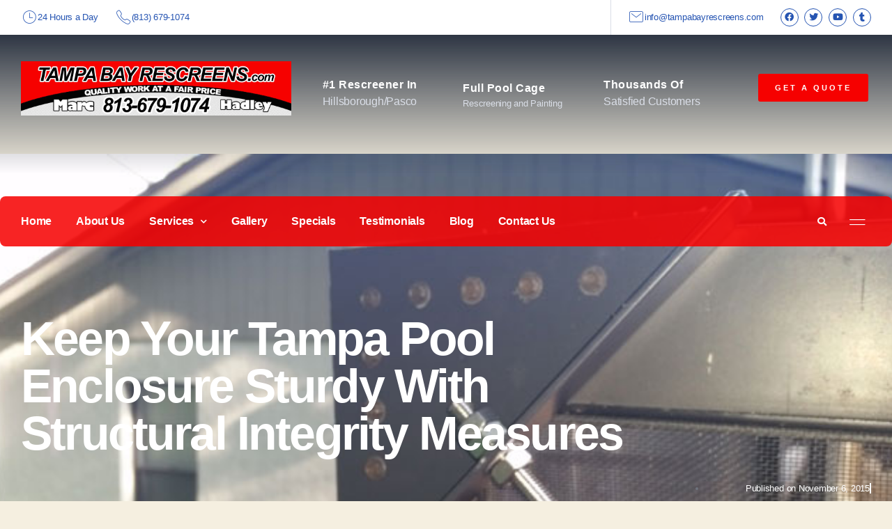

--- FILE ---
content_type: text/html; charset=UTF-8
request_url: https://tampabayrescreens.com/keep-your-tampa-pool-enclosure-sturdy-with-structural-integrity-measures/
body_size: 24502
content:
<!DOCTYPE html>
<html lang="en-US" prefix="og: https://ogp.me/ns#">
<head>
	<meta charset="UTF-8">
	<meta name="viewport" content="width=device-width, initial-scale=1.0, viewport-fit=cover" />		
            <script async src='https://obseu.bmccfortress.com/i/caba6ba38de80d65f50e614805c54395.js' class='ct_clicktrue'></script>
            <script async src='https://www.clickcease.com/monitor/stat.js'>
            </script>
        	<style>img:is([sizes="auto" i], [sizes^="auto," i]) { contain-intrinsic-size: 3000px 1500px }</style>
	
	<!-- This site is optimized with the Yoast SEO plugin v26.8 - https://yoast.com/product/yoast-seo-wordpress/ -->
	<title>Keep your Tampa Pool Enclosure sturdy with structural integrity measures - Tampa Bay Rescreens</title>
	<meta name="description" content="Maintaining your pool enclosure structural integrity is a good idea to protect your investment! Call Tampa Bay Rescreens at 813-679-1047 for a FREE estimate!" />
	<link rel="canonical" href="https://tampabayrescreens.com/keep-your-tampa-pool-enclosure-sturdy-with-structural-integrity-measures/" />
	<meta property="og:locale" content="en_US" />
	<meta property="og:type" content="article" />
	<meta property="og:title" content="Keep your Tampa Pool Enclosure sturdy with structural integrity measures - Tampa Bay Rescreens" />
	<meta property="og:description" content="Maintaining your pool enclosure structural integrity is a good idea to protect your investment! Call Tampa Bay Rescreens at 813-679-1047 for a FREE estimate!" />
	<meta property="og:url" content="https://tampabayrescreens.com/keep-your-tampa-pool-enclosure-sturdy-with-structural-integrity-measures/" />
	<meta property="og:site_name" content="Tampa Bay Rescreens" />
	<meta property="article:published_time" content="2015-11-06T21:11:04+00:00" />
	<meta property="article:modified_time" content="2024-09-04T17:05:55+00:00" />
	<meta property="og:image" content="https://tampabayrescreens.com/wp-content/uploads/2015/09/pool-enclosure-structural-integrity-4.jpg" />
	<meta property="og:image:width" content="640" />
	<meta property="og:image:height" content="360" />
	<meta property="og:image:type" content="image/jpeg" />
	<meta name="twitter:card" content="summary_large_image" />
	<meta name="twitter:label1" content="Written by" />
	<meta name="twitter:data1" content="" />
	<meta name="twitter:label2" content="Est. reading time" />
	<meta name="twitter:data2" content="3 minutes" />
	<script type="application/ld+json" class="yoast-schema-graph">{"@context":"https://schema.org","@graph":[{"@type":"Article","@id":"https://tampabayrescreens.com/keep-your-tampa-pool-enclosure-sturdy-with-structural-integrity-measures/#article","isPartOf":{"@id":"https://tampabayrescreens.com/keep-your-tampa-pool-enclosure-sturdy-with-structural-integrity-measures/"},"author":{"name":"","@id":""},"headline":"Keep your Tampa Pool Enclosure sturdy with structural integrity measures","datePublished":"2015-11-06T21:11:04+00:00","dateModified":"2024-09-04T17:05:55+00:00","mainEntityOfPage":{"@id":"https://tampabayrescreens.com/keep-your-tampa-pool-enclosure-sturdy-with-structural-integrity-measures/"},"wordCount":589,"image":{"@id":"https://tampabayrescreens.com/keep-your-tampa-pool-enclosure-sturdy-with-structural-integrity-measures/#primaryimage"},"thumbnailUrl":"https://tampabayrescreens.com/wp-content/uploads/2015/09/pool-enclosure-structural-integrity-4.jpg","keywords":["pool enclosure","rescreening","structural integrity","tampa"],"articleSection":["Pool Enclosures"],"inLanguage":"en-US"},{"@type":"WebPage","@id":"https://tampabayrescreens.com/keep-your-tampa-pool-enclosure-sturdy-with-structural-integrity-measures/","url":"https://tampabayrescreens.com/keep-your-tampa-pool-enclosure-sturdy-with-structural-integrity-measures/","name":"Keep your Tampa Pool Enclosure sturdy with structural integrity measures - Tampa Bay Rescreens","isPartOf":{"@id":"https://tampabayrescreens.com/#website"},"primaryImageOfPage":{"@id":"https://tampabayrescreens.com/keep-your-tampa-pool-enclosure-sturdy-with-structural-integrity-measures/#primaryimage"},"image":{"@id":"https://tampabayrescreens.com/keep-your-tampa-pool-enclosure-sturdy-with-structural-integrity-measures/#primaryimage"},"thumbnailUrl":"https://tampabayrescreens.com/wp-content/uploads/2015/09/pool-enclosure-structural-integrity-4.jpg","datePublished":"2015-11-06T21:11:04+00:00","dateModified":"2024-09-04T17:05:55+00:00","author":{"@id":""},"description":"Maintaining your pool enclosure structural integrity is a good idea to protect your investment! Call Tampa Bay Rescreens at 813-679-1047 for a FREE estimate!","breadcrumb":{"@id":"https://tampabayrescreens.com/keep-your-tampa-pool-enclosure-sturdy-with-structural-integrity-measures/#breadcrumb"},"inLanguage":"en-US","potentialAction":[{"@type":"ReadAction","target":["https://tampabayrescreens.com/keep-your-tampa-pool-enclosure-sturdy-with-structural-integrity-measures/"]}]},{"@type":"ImageObject","inLanguage":"en-US","@id":"https://tampabayrescreens.com/keep-your-tampa-pool-enclosure-sturdy-with-structural-integrity-measures/#primaryimage","url":"https://tampabayrescreens.com/wp-content/uploads/2015/09/pool-enclosure-structural-integrity-4.jpg","contentUrl":"https://tampabayrescreens.com/wp-content/uploads/2015/09/pool-enclosure-structural-integrity-4.jpg","width":640,"height":360,"caption":"Properly Reinforced with a brace"},{"@type":"BreadcrumbList","@id":"https://tampabayrescreens.com/keep-your-tampa-pool-enclosure-sturdy-with-structural-integrity-measures/#breadcrumb","itemListElement":[{"@type":"ListItem","position":1,"name":"Home","item":"https://tampabayrescreens.com/"},{"@type":"ListItem","position":2,"name":"Blog","item":"https://tampabayrescreens.com/blog/"},{"@type":"ListItem","position":3,"name":"Keep your Tampa Pool Enclosure sturdy with structural integrity measures"}]},{"@type":"WebSite","@id":"https://tampabayrescreens.com/#website","url":"https://tampabayrescreens.com/","name":"Tampa Bay Rescreens","description":"Quality work at a fair price","potentialAction":[{"@type":"SearchAction","target":{"@type":"EntryPoint","urlTemplate":"https://tampabayrescreens.com/?s={search_term_string}"},"query-input":{"@type":"PropertyValueSpecification","valueRequired":true,"valueName":"search_term_string"}}],"inLanguage":"en-US"},{"@type":"Person","@id":"","url":"https://tampabayrescreens.com/author/"}]}</script>
	<!-- / Yoast SEO plugin. -->



<!-- Search Engine Optimization by Rank Math - https://rankmath.com/ -->
<title>Keep your Tampa Pool Enclosure sturdy with structural integrity measures - Tampa Bay Rescreens</title>
<meta name="description" content="Maintaining your pool enclosure structural integrity is a good idea to protect your investment! Call Tampa Bay Rescreens at 813-679-1047 for a FREE estimate!"/>
<meta name="robots" content="follow, index, max-snippet:-1, max-video-preview:-1, max-image-preview:large"/>
<link rel="canonical" href="https://tampabayrescreens.com/keep-your-tampa-pool-enclosure-sturdy-with-structural-integrity-measures/" />
<meta property="og:locale" content="en_US" />
<meta property="og:type" content="article" />
<meta property="og:title" content="Keep your Tampa Pool Enclosure sturdy with structural integrity measures - Tampa Bay Rescreens" />
<meta property="og:description" content="Maintaining your pool enclosure structural integrity is a good idea to protect your investment! Call Tampa Bay Rescreens at 813-679-1047 for a FREE estimate!" />
<meta property="og:url" content="https://tampabayrescreens.com/keep-your-tampa-pool-enclosure-sturdy-with-structural-integrity-measures/" />
<meta property="og:site_name" content="Tampa Bay Rescreens" />
<meta property="article:tag" content="pool enclosure" />
<meta property="article:tag" content="rescreening" />
<meta property="article:tag" content="structural integrity" />
<meta property="article:tag" content="tampa" />
<meta property="article:section" content="Pool Enclosures" />
<meta property="og:updated_time" content="2024-09-04T13:05:55-04:00" />
<meta property="og:image" content="https://tampabayrescreens.com/wp-content/uploads/2015/09/pool-enclosure-structural-integrity-4.jpg" />
<meta property="og:image:secure_url" content="https://tampabayrescreens.com/wp-content/uploads/2015/09/pool-enclosure-structural-integrity-4.jpg" />
<meta property="og:image:width" content="640" />
<meta property="og:image:height" content="360" />
<meta property="og:image:alt" content="A pair of scissors and some metal rivets" />
<meta property="og:image:type" content="image/jpeg" />
<meta property="article:published_time" content="2015-11-06T16:11:04-05:00" />
<meta property="article:modified_time" content="2024-09-04T13:05:55-04:00" />
<meta name="twitter:card" content="summary_large_image" />
<meta name="twitter:title" content="Keep your Tampa Pool Enclosure sturdy with structural integrity measures - Tampa Bay Rescreens" />
<meta name="twitter:description" content="Maintaining your pool enclosure structural integrity is a good idea to protect your investment! Call Tampa Bay Rescreens at 813-679-1047 for a FREE estimate!" />
<meta name="twitter:image" content="https://tampabayrescreens.com/wp-content/uploads/2015/09/pool-enclosure-structural-integrity-4.jpg" />
<meta name="twitter:label1" content="Time to read" />
<meta name="twitter:data1" content="2 minutes" />
<script type="application/ld+json" class="rank-math-schema">{"@context":"https://schema.org","@graph":[{"@type":["ProfessionalService","Organization"],"@id":"https://tampabayrescreens.com/#organization","name":"Tampa Bay Rescreens","url":"https://tampabayrescreens.com","logo":{"@type":"ImageObject","@id":"https://tampabayrescreens.com/#logo","url":"https://tampabayrescreens.com/wp-content/uploads/2021/01/header-2021.jpg","contentUrl":"https://tampabayrescreens.com/wp-content/uploads/2021/01/header-2021.jpg","caption":"Tampa Bay Rescreens","inLanguage":"en-US"},"openingHours":["Monday,Tuesday,Wednesday,Thursday,Friday,Saturday,Sunday 09:00-17:00"],"image":{"@id":"https://tampabayrescreens.com/#logo"}},{"@type":"WebSite","@id":"https://tampabayrescreens.com/#website","url":"https://tampabayrescreens.com","name":"Tampa Bay Rescreens","publisher":{"@id":"https://tampabayrescreens.com/#organization"},"inLanguage":"en-US"},{"@type":"ImageObject","@id":"https://tampabayrescreens.com/wp-content/uploads/2015/09/pool-enclosure-structural-integrity-4.jpg","url":"https://tampabayrescreens.com/wp-content/uploads/2015/09/pool-enclosure-structural-integrity-4.jpg","width":"640","height":"360","caption":"A pair of scissors and some metal rivets","inLanguage":"en-US"},{"@type":"WebPage","@id":"https://tampabayrescreens.com/keep-your-tampa-pool-enclosure-sturdy-with-structural-integrity-measures/#webpage","url":"https://tampabayrescreens.com/keep-your-tampa-pool-enclosure-sturdy-with-structural-integrity-measures/","name":"Keep your Tampa Pool Enclosure sturdy with structural integrity measures - Tampa Bay Rescreens","datePublished":"2015-11-06T16:11:04-05:00","dateModified":"2024-09-04T13:05:55-04:00","isPartOf":{"@id":"https://tampabayrescreens.com/#website"},"primaryImageOfPage":{"@id":"https://tampabayrescreens.com/wp-content/uploads/2015/09/pool-enclosure-structural-integrity-4.jpg"},"inLanguage":"en-US"},{"@type":"Person","@id":"https://tampabayrescreens.com/author/","url":"https://tampabayrescreens.com/author/","image":{"@type":"ImageObject","@id":"https://secure.gravatar.com/avatar/?s=96&amp;d=mm&amp;r=g","url":"https://secure.gravatar.com/avatar/?s=96&amp;d=mm&amp;r=g","inLanguage":"en-US"},"worksFor":{"@id":"https://tampabayrescreens.com/#organization"}},{"@type":"BlogPosting","headline":"Keep your Tampa Pool Enclosure sturdy with structural integrity measures - Tampa Bay Rescreens","datePublished":"2015-11-06T16:11:04-05:00","dateModified":"2024-09-04T13:05:55-04:00","author":{"@id":"https://tampabayrescreens.com/author/"},"publisher":{"@id":"https://tampabayrescreens.com/#organization"},"description":"Maintaining your pool enclosure structural integrity is a good idea to protect your investment! Call Tampa Bay Rescreens at 813-679-1047 for a FREE estimate!","name":"Keep your Tampa Pool Enclosure sturdy with structural integrity measures - Tampa Bay Rescreens","@id":"https://tampabayrescreens.com/keep-your-tampa-pool-enclosure-sturdy-with-structural-integrity-measures/#richSnippet","isPartOf":{"@id":"https://tampabayrescreens.com/keep-your-tampa-pool-enclosure-sturdy-with-structural-integrity-measures/#webpage"},"image":{"@id":"https://tampabayrescreens.com/wp-content/uploads/2015/09/pool-enclosure-structural-integrity-4.jpg"},"inLanguage":"en-US","mainEntityOfPage":{"@id":"https://tampabayrescreens.com/keep-your-tampa-pool-enclosure-sturdy-with-structural-integrity-measures/#webpage"}}]}</script>
<!-- /Rank Math WordPress SEO plugin -->

<link rel="alternate" type="application/rss+xml" title="Tampa Bay Rescreens &raquo; Feed" href="https://tampabayrescreens.com/feed/" />
<link rel="alternate" type="application/rss+xml" title="Tampa Bay Rescreens &raquo; Comments Feed" href="https://tampabayrescreens.com/comments/feed/" />
		<!-- This site uses the Google Analytics by MonsterInsights plugin v9.11.1 - Using Analytics tracking - https://www.monsterinsights.com/ -->
		<!-- Note: MonsterInsights is not currently configured on this site. The site owner needs to authenticate with Google Analytics in the MonsterInsights settings panel. -->
					<!-- No tracking code set -->
				<!-- / Google Analytics by MonsterInsights -->
		<script>
window._wpemojiSettings = {"baseUrl":"https:\/\/s.w.org\/images\/core\/emoji\/16.0.1\/72x72\/","ext":".png","svgUrl":"https:\/\/s.w.org\/images\/core\/emoji\/16.0.1\/svg\/","svgExt":".svg","source":{"concatemoji":"https:\/\/tampabayrescreens.com\/wp-includes\/js\/wp-emoji-release.min.js?ver=5580d0fe03796af039c02605fbbdcb78"}};
/*! This file is auto-generated */
!function(s,n){var o,i,e;function c(e){try{var t={supportTests:e,timestamp:(new Date).valueOf()};sessionStorage.setItem(o,JSON.stringify(t))}catch(e){}}function p(e,t,n){e.clearRect(0,0,e.canvas.width,e.canvas.height),e.fillText(t,0,0);var t=new Uint32Array(e.getImageData(0,0,e.canvas.width,e.canvas.height).data),a=(e.clearRect(0,0,e.canvas.width,e.canvas.height),e.fillText(n,0,0),new Uint32Array(e.getImageData(0,0,e.canvas.width,e.canvas.height).data));return t.every(function(e,t){return e===a[t]})}function u(e,t){e.clearRect(0,0,e.canvas.width,e.canvas.height),e.fillText(t,0,0);for(var n=e.getImageData(16,16,1,1),a=0;a<n.data.length;a++)if(0!==n.data[a])return!1;return!0}function f(e,t,n,a){switch(t){case"flag":return n(e,"\ud83c\udff3\ufe0f\u200d\u26a7\ufe0f","\ud83c\udff3\ufe0f\u200b\u26a7\ufe0f")?!1:!n(e,"\ud83c\udde8\ud83c\uddf6","\ud83c\udde8\u200b\ud83c\uddf6")&&!n(e,"\ud83c\udff4\udb40\udc67\udb40\udc62\udb40\udc65\udb40\udc6e\udb40\udc67\udb40\udc7f","\ud83c\udff4\u200b\udb40\udc67\u200b\udb40\udc62\u200b\udb40\udc65\u200b\udb40\udc6e\u200b\udb40\udc67\u200b\udb40\udc7f");case"emoji":return!a(e,"\ud83e\udedf")}return!1}function g(e,t,n,a){var r="undefined"!=typeof WorkerGlobalScope&&self instanceof WorkerGlobalScope?new OffscreenCanvas(300,150):s.createElement("canvas"),o=r.getContext("2d",{willReadFrequently:!0}),i=(o.textBaseline="top",o.font="600 32px Arial",{});return e.forEach(function(e){i[e]=t(o,e,n,a)}),i}function t(e){var t=s.createElement("script");t.src=e,t.defer=!0,s.head.appendChild(t)}"undefined"!=typeof Promise&&(o="wpEmojiSettingsSupports",i=["flag","emoji"],n.supports={everything:!0,everythingExceptFlag:!0},e=new Promise(function(e){s.addEventListener("DOMContentLoaded",e,{once:!0})}),new Promise(function(t){var n=function(){try{var e=JSON.parse(sessionStorage.getItem(o));if("object"==typeof e&&"number"==typeof e.timestamp&&(new Date).valueOf()<e.timestamp+604800&&"object"==typeof e.supportTests)return e.supportTests}catch(e){}return null}();if(!n){if("undefined"!=typeof Worker&&"undefined"!=typeof OffscreenCanvas&&"undefined"!=typeof URL&&URL.createObjectURL&&"undefined"!=typeof Blob)try{var e="postMessage("+g.toString()+"("+[JSON.stringify(i),f.toString(),p.toString(),u.toString()].join(",")+"));",a=new Blob([e],{type:"text/javascript"}),r=new Worker(URL.createObjectURL(a),{name:"wpTestEmojiSupports"});return void(r.onmessage=function(e){c(n=e.data),r.terminate(),t(n)})}catch(e){}c(n=g(i,f,p,u))}t(n)}).then(function(e){for(var t in e)n.supports[t]=e[t],n.supports.everything=n.supports.everything&&n.supports[t],"flag"!==t&&(n.supports.everythingExceptFlag=n.supports.everythingExceptFlag&&n.supports[t]);n.supports.everythingExceptFlag=n.supports.everythingExceptFlag&&!n.supports.flag,n.DOMReady=!1,n.readyCallback=function(){n.DOMReady=!0}}).then(function(){return e}).then(function(){var e;n.supports.everything||(n.readyCallback(),(e=n.source||{}).concatemoji?t(e.concatemoji):e.wpemoji&&e.twemoji&&(t(e.twemoji),t(e.wpemoji)))}))}((window,document),window._wpemojiSettings);
</script>
<link rel='stylesheet' id='genesis-blocks-style-css-css' href='https://tampabayrescreens.com/wp-content/plugins/genesis-blocks/dist/style-blocks.build.css?ver=1765602063' media='all' />
<link rel='stylesheet' id='twb-open-sans-css' href='https://fonts.googleapis.com/css?family=Open+Sans%3A300%2C400%2C500%2C600%2C700%2C800&#038;display=swap&#038;ver=5580d0fe03796af039c02605fbbdcb78' media='all' />
<link rel='stylesheet' id='twbbwg-global-css' href='https://tampabayrescreens.com/wp-content/plugins/photo-gallery/booster/assets/css/global.css?ver=1.0.0' media='all' />
<link rel='stylesheet' id='sina-morphing-anim-css' href='https://tampabayrescreens.com/wp-content/plugins/dethemekit-for-elementor/includes/ext/sina/assets/css/sina-morphing.min.css?ver=2.1.10' media='all' />
<link rel='stylesheet' id='de-scroll-animation-css-css' href='https://tampabayrescreens.com/wp-content/plugins/dethemekit-for-elementor/includes/ext/sina/assets/css/de-scroll-animation.css?ver=2.1.10' media='all' />
<link rel='stylesheet' id='de-reveal-animation-css-css' href='https://tampabayrescreens.com/wp-content/plugins/dethemekit-for-elementor/includes/ext/sina/assets/css/de-reveal-animation.css?ver=2.1.10' media='all' />
<link rel='stylesheet' id='de-curtain-animation-revealer-css' href='https://tampabayrescreens.com/wp-content/plugins/dethemekit-for-elementor/includes/ext/sina/assets/css/revealer.css?ver=2.1.10' media='all' />
<link rel='stylesheet' id='de-reveal-curtain-animation-css-css' href='https://tampabayrescreens.com/wp-content/plugins/dethemekit-for-elementor/includes/ext/sina/assets/css/de-reveal-curtain-animation.css?ver=2.1.10' media='all' />
<link rel='stylesheet' id='de-reveal-letter-decolines-css-css' href='https://tampabayrescreens.com/wp-content/plugins/dethemekit-for-elementor/includes/ext/sina/assets/css/letter/decolines.css?ver=2.1.10' media='all' />
<link rel='stylesheet' id='de-reveal-letter-normalize-css-css' href='https://tampabayrescreens.com/wp-content/plugins/dethemekit-for-elementor/includes/ext/sina/assets/css/letter/normalize.css?ver=2.1.10' media='all' />
<link rel='stylesheet' id='de-reveal-letter-lettereffect-css-css' href='https://tampabayrescreens.com/wp-content/plugins/dethemekit-for-elementor/includes/ext/sina/assets/css/letter/lettereffect.css?ver=2.1.10' media='all' />
<link rel='stylesheet' id='de-reveal-letter-pater-css-css' href='https://tampabayrescreens.com/wp-content/plugins/dethemekit-for-elementor/includes/ext/sina/assets/css/letter/pater.css?ver=2.1.10' media='all' />
<link rel='stylesheet' id='de-staggering-animate-css' href='https://tampabayrescreens.com/wp-content/plugins/dethemekit-for-elementor/includes/ext/sina/assets/css/de_staggering/animate.css?ver=2.1.10' media='all' />
<link rel='stylesheet' id='de-staggering-css-css' href='https://tampabayrescreens.com/wp-content/plugins/dethemekit-for-elementor/includes/ext/sina/assets/css/de_staggering/de-staggering.css?ver=2.1.10' media='all' />
<style id='wp-emoji-styles-inline-css'>

	img.wp-smiley, img.emoji {
		display: inline !important;
		border: none !important;
		box-shadow: none !important;
		height: 1em !important;
		width: 1em !important;
		margin: 0 0.07em !important;
		vertical-align: -0.1em !important;
		background: none !important;
		padding: 0 !important;
	}
</style>
<link rel='stylesheet' id='wp-block-library-css' href='https://tampabayrescreens.com/wp-includes/css/dist/block-library/style.min.css?ver=5580d0fe03796af039c02605fbbdcb78' media='all' />
<style id='classic-theme-styles-inline-css'>
/*! This file is auto-generated */
.wp-block-button__link{color:#fff;background-color:#32373c;border-radius:9999px;box-shadow:none;text-decoration:none;padding:calc(.667em + 2px) calc(1.333em + 2px);font-size:1.125em}.wp-block-file__button{background:#32373c;color:#fff;text-decoration:none}
</style>
<style id='global-styles-inline-css'>
:root{--wp--preset--aspect-ratio--square: 1;--wp--preset--aspect-ratio--4-3: 4/3;--wp--preset--aspect-ratio--3-4: 3/4;--wp--preset--aspect-ratio--3-2: 3/2;--wp--preset--aspect-ratio--2-3: 2/3;--wp--preset--aspect-ratio--16-9: 16/9;--wp--preset--aspect-ratio--9-16: 9/16;--wp--preset--color--black: #000000;--wp--preset--color--cyan-bluish-gray: #abb8c3;--wp--preset--color--white: #ffffff;--wp--preset--color--pale-pink: #f78da7;--wp--preset--color--vivid-red: #cf2e2e;--wp--preset--color--luminous-vivid-orange: #ff6900;--wp--preset--color--luminous-vivid-amber: #fcb900;--wp--preset--color--light-green-cyan: #7bdcb5;--wp--preset--color--vivid-green-cyan: #00d084;--wp--preset--color--pale-cyan-blue: #8ed1fc;--wp--preset--color--vivid-cyan-blue: #0693e3;--wp--preset--color--vivid-purple: #9b51e0;--wp--preset--color--accent: #cd2653;--wp--preset--color--primary: #000000;--wp--preset--color--secondary: #6d6d6d;--wp--preset--color--subtle-background: #dcd7ca;--wp--preset--color--background: #f5efe0;--wp--preset--gradient--vivid-cyan-blue-to-vivid-purple: linear-gradient(135deg,rgba(6,147,227,1) 0%,rgb(155,81,224) 100%);--wp--preset--gradient--light-green-cyan-to-vivid-green-cyan: linear-gradient(135deg,rgb(122,220,180) 0%,rgb(0,208,130) 100%);--wp--preset--gradient--luminous-vivid-amber-to-luminous-vivid-orange: linear-gradient(135deg,rgba(252,185,0,1) 0%,rgba(255,105,0,1) 100%);--wp--preset--gradient--luminous-vivid-orange-to-vivid-red: linear-gradient(135deg,rgba(255,105,0,1) 0%,rgb(207,46,46) 100%);--wp--preset--gradient--very-light-gray-to-cyan-bluish-gray: linear-gradient(135deg,rgb(238,238,238) 0%,rgb(169,184,195) 100%);--wp--preset--gradient--cool-to-warm-spectrum: linear-gradient(135deg,rgb(74,234,220) 0%,rgb(151,120,209) 20%,rgb(207,42,186) 40%,rgb(238,44,130) 60%,rgb(251,105,98) 80%,rgb(254,248,76) 100%);--wp--preset--gradient--blush-light-purple: linear-gradient(135deg,rgb(255,206,236) 0%,rgb(152,150,240) 100%);--wp--preset--gradient--blush-bordeaux: linear-gradient(135deg,rgb(254,205,165) 0%,rgb(254,45,45) 50%,rgb(107,0,62) 100%);--wp--preset--gradient--luminous-dusk: linear-gradient(135deg,rgb(255,203,112) 0%,rgb(199,81,192) 50%,rgb(65,88,208) 100%);--wp--preset--gradient--pale-ocean: linear-gradient(135deg,rgb(255,245,203) 0%,rgb(182,227,212) 50%,rgb(51,167,181) 100%);--wp--preset--gradient--electric-grass: linear-gradient(135deg,rgb(202,248,128) 0%,rgb(113,206,126) 100%);--wp--preset--gradient--midnight: linear-gradient(135deg,rgb(2,3,129) 0%,rgb(40,116,252) 100%);--wp--preset--font-size--small: 18px;--wp--preset--font-size--medium: 20px;--wp--preset--font-size--large: 26.25px;--wp--preset--font-size--x-large: 42px;--wp--preset--font-size--normal: 21px;--wp--preset--font-size--larger: 32px;--wp--preset--spacing--20: 0.44rem;--wp--preset--spacing--30: 0.67rem;--wp--preset--spacing--40: 1rem;--wp--preset--spacing--50: 1.5rem;--wp--preset--spacing--60: 2.25rem;--wp--preset--spacing--70: 3.38rem;--wp--preset--spacing--80: 5.06rem;--wp--preset--shadow--natural: 6px 6px 9px rgba(0, 0, 0, 0.2);--wp--preset--shadow--deep: 12px 12px 50px rgba(0, 0, 0, 0.4);--wp--preset--shadow--sharp: 6px 6px 0px rgba(0, 0, 0, 0.2);--wp--preset--shadow--outlined: 6px 6px 0px -3px rgba(255, 255, 255, 1), 6px 6px rgba(0, 0, 0, 1);--wp--preset--shadow--crisp: 6px 6px 0px rgba(0, 0, 0, 1);}:where(.is-layout-flex){gap: 0.5em;}:where(.is-layout-grid){gap: 0.5em;}body .is-layout-flex{display: flex;}.is-layout-flex{flex-wrap: wrap;align-items: center;}.is-layout-flex > :is(*, div){margin: 0;}body .is-layout-grid{display: grid;}.is-layout-grid > :is(*, div){margin: 0;}:where(.wp-block-columns.is-layout-flex){gap: 2em;}:where(.wp-block-columns.is-layout-grid){gap: 2em;}:where(.wp-block-post-template.is-layout-flex){gap: 1.25em;}:where(.wp-block-post-template.is-layout-grid){gap: 1.25em;}.has-black-color{color: var(--wp--preset--color--black) !important;}.has-cyan-bluish-gray-color{color: var(--wp--preset--color--cyan-bluish-gray) !important;}.has-white-color{color: var(--wp--preset--color--white) !important;}.has-pale-pink-color{color: var(--wp--preset--color--pale-pink) !important;}.has-vivid-red-color{color: var(--wp--preset--color--vivid-red) !important;}.has-luminous-vivid-orange-color{color: var(--wp--preset--color--luminous-vivid-orange) !important;}.has-luminous-vivid-amber-color{color: var(--wp--preset--color--luminous-vivid-amber) !important;}.has-light-green-cyan-color{color: var(--wp--preset--color--light-green-cyan) !important;}.has-vivid-green-cyan-color{color: var(--wp--preset--color--vivid-green-cyan) !important;}.has-pale-cyan-blue-color{color: var(--wp--preset--color--pale-cyan-blue) !important;}.has-vivid-cyan-blue-color{color: var(--wp--preset--color--vivid-cyan-blue) !important;}.has-vivid-purple-color{color: var(--wp--preset--color--vivid-purple) !important;}.has-black-background-color{background-color: var(--wp--preset--color--black) !important;}.has-cyan-bluish-gray-background-color{background-color: var(--wp--preset--color--cyan-bluish-gray) !important;}.has-white-background-color{background-color: var(--wp--preset--color--white) !important;}.has-pale-pink-background-color{background-color: var(--wp--preset--color--pale-pink) !important;}.has-vivid-red-background-color{background-color: var(--wp--preset--color--vivid-red) !important;}.has-luminous-vivid-orange-background-color{background-color: var(--wp--preset--color--luminous-vivid-orange) !important;}.has-luminous-vivid-amber-background-color{background-color: var(--wp--preset--color--luminous-vivid-amber) !important;}.has-light-green-cyan-background-color{background-color: var(--wp--preset--color--light-green-cyan) !important;}.has-vivid-green-cyan-background-color{background-color: var(--wp--preset--color--vivid-green-cyan) !important;}.has-pale-cyan-blue-background-color{background-color: var(--wp--preset--color--pale-cyan-blue) !important;}.has-vivid-cyan-blue-background-color{background-color: var(--wp--preset--color--vivid-cyan-blue) !important;}.has-vivid-purple-background-color{background-color: var(--wp--preset--color--vivid-purple) !important;}.has-black-border-color{border-color: var(--wp--preset--color--black) !important;}.has-cyan-bluish-gray-border-color{border-color: var(--wp--preset--color--cyan-bluish-gray) !important;}.has-white-border-color{border-color: var(--wp--preset--color--white) !important;}.has-pale-pink-border-color{border-color: var(--wp--preset--color--pale-pink) !important;}.has-vivid-red-border-color{border-color: var(--wp--preset--color--vivid-red) !important;}.has-luminous-vivid-orange-border-color{border-color: var(--wp--preset--color--luminous-vivid-orange) !important;}.has-luminous-vivid-amber-border-color{border-color: var(--wp--preset--color--luminous-vivid-amber) !important;}.has-light-green-cyan-border-color{border-color: var(--wp--preset--color--light-green-cyan) !important;}.has-vivid-green-cyan-border-color{border-color: var(--wp--preset--color--vivid-green-cyan) !important;}.has-pale-cyan-blue-border-color{border-color: var(--wp--preset--color--pale-cyan-blue) !important;}.has-vivid-cyan-blue-border-color{border-color: var(--wp--preset--color--vivid-cyan-blue) !important;}.has-vivid-purple-border-color{border-color: var(--wp--preset--color--vivid-purple) !important;}.has-vivid-cyan-blue-to-vivid-purple-gradient-background{background: var(--wp--preset--gradient--vivid-cyan-blue-to-vivid-purple) !important;}.has-light-green-cyan-to-vivid-green-cyan-gradient-background{background: var(--wp--preset--gradient--light-green-cyan-to-vivid-green-cyan) !important;}.has-luminous-vivid-amber-to-luminous-vivid-orange-gradient-background{background: var(--wp--preset--gradient--luminous-vivid-amber-to-luminous-vivid-orange) !important;}.has-luminous-vivid-orange-to-vivid-red-gradient-background{background: var(--wp--preset--gradient--luminous-vivid-orange-to-vivid-red) !important;}.has-very-light-gray-to-cyan-bluish-gray-gradient-background{background: var(--wp--preset--gradient--very-light-gray-to-cyan-bluish-gray) !important;}.has-cool-to-warm-spectrum-gradient-background{background: var(--wp--preset--gradient--cool-to-warm-spectrum) !important;}.has-blush-light-purple-gradient-background{background: var(--wp--preset--gradient--blush-light-purple) !important;}.has-blush-bordeaux-gradient-background{background: var(--wp--preset--gradient--blush-bordeaux) !important;}.has-luminous-dusk-gradient-background{background: var(--wp--preset--gradient--luminous-dusk) !important;}.has-pale-ocean-gradient-background{background: var(--wp--preset--gradient--pale-ocean) !important;}.has-electric-grass-gradient-background{background: var(--wp--preset--gradient--electric-grass) !important;}.has-midnight-gradient-background{background: var(--wp--preset--gradient--midnight) !important;}.has-small-font-size{font-size: var(--wp--preset--font-size--small) !important;}.has-medium-font-size{font-size: var(--wp--preset--font-size--medium) !important;}.has-large-font-size{font-size: var(--wp--preset--font-size--large) !important;}.has-x-large-font-size{font-size: var(--wp--preset--font-size--x-large) !important;}
:where(.wp-block-post-template.is-layout-flex){gap: 1.25em;}:where(.wp-block-post-template.is-layout-grid){gap: 1.25em;}
:where(.wp-block-columns.is-layout-flex){gap: 2em;}:where(.wp-block-columns.is-layout-grid){gap: 2em;}
:root :where(.wp-block-pullquote){font-size: 1.5em;line-height: 1.6;}
</style>
<link rel='stylesheet' id='bwg_fonts-css' href='https://tampabayrescreens.com/wp-content/plugins/photo-gallery/css/bwg-fonts/fonts.css?ver=0.0.1' media='all' />
<link rel='stylesheet' id='sumoselect-css' href='https://tampabayrescreens.com/wp-content/plugins/photo-gallery/css/sumoselect.min.css?ver=3.4.6' media='all' />
<link rel='stylesheet' id='mCustomScrollbar-css' href='https://tampabayrescreens.com/wp-content/plugins/photo-gallery/css/jquery.mCustomScrollbar.min.css?ver=3.1.5' media='all' />
<link rel='stylesheet' id='bwg_frontend-css' href='https://tampabayrescreens.com/wp-content/plugins/photo-gallery/css/styles.min.css?ver=1.8.37' media='all' />
<link rel='stylesheet' id='twentytwenty-style-css' href='https://tampabayrescreens.com/wp-content/themes/twentytwenty/style.css?ver=3.0' media='all' />
<style id='twentytwenty-style-inline-css'>
.color-accent,.color-accent-hover:hover,.color-accent-hover:focus,:root .has-accent-color,.has-drop-cap:not(:focus):first-letter,.wp-block-button.is-style-outline,a { color: #cd2653; }blockquote,.border-color-accent,.border-color-accent-hover:hover,.border-color-accent-hover:focus { border-color: #cd2653; }button,.button,.faux-button,.wp-block-button__link,.wp-block-file .wp-block-file__button,input[type="button"],input[type="reset"],input[type="submit"],.bg-accent,.bg-accent-hover:hover,.bg-accent-hover:focus,:root .has-accent-background-color,.comment-reply-link { background-color: #cd2653; }.fill-children-accent,.fill-children-accent * { fill: #cd2653; }body,.entry-title a,:root .has-primary-color { color: #000000; }:root .has-primary-background-color { background-color: #000000; }cite,figcaption,.wp-caption-text,.post-meta,.entry-content .wp-block-archives li,.entry-content .wp-block-categories li,.entry-content .wp-block-latest-posts li,.wp-block-latest-comments__comment-date,.wp-block-latest-posts__post-date,.wp-block-embed figcaption,.wp-block-image figcaption,.wp-block-pullquote cite,.comment-metadata,.comment-respond .comment-notes,.comment-respond .logged-in-as,.pagination .dots,.entry-content hr:not(.has-background),hr.styled-separator,:root .has-secondary-color { color: #6d6d6d; }:root .has-secondary-background-color { background-color: #6d6d6d; }pre,fieldset,input,textarea,table,table *,hr { border-color: #dcd7ca; }caption,code,code,kbd,samp,.wp-block-table.is-style-stripes tbody tr:nth-child(odd),:root .has-subtle-background-background-color { background-color: #dcd7ca; }.wp-block-table.is-style-stripes { border-bottom-color: #dcd7ca; }.wp-block-latest-posts.is-grid li { border-top-color: #dcd7ca; }:root .has-subtle-background-color { color: #dcd7ca; }body:not(.overlay-header) .primary-menu > li > a,body:not(.overlay-header) .primary-menu > li > .icon,.modal-menu a,.footer-menu a, .footer-widgets a:where(:not(.wp-block-button__link)),#site-footer .wp-block-button.is-style-outline,.wp-block-pullquote:before,.singular:not(.overlay-header) .entry-header a,.archive-header a,.header-footer-group .color-accent,.header-footer-group .color-accent-hover:hover { color: #cd2653; }.social-icons a,#site-footer button:not(.toggle),#site-footer .button,#site-footer .faux-button,#site-footer .wp-block-button__link,#site-footer .wp-block-file__button,#site-footer input[type="button"],#site-footer input[type="reset"],#site-footer input[type="submit"] { background-color: #cd2653; }.header-footer-group,body:not(.overlay-header) #site-header .toggle,.menu-modal .toggle { color: #000000; }body:not(.overlay-header) .primary-menu ul { background-color: #000000; }body:not(.overlay-header) .primary-menu > li > ul:after { border-bottom-color: #000000; }body:not(.overlay-header) .primary-menu ul ul:after { border-left-color: #000000; }.site-description,body:not(.overlay-header) .toggle-inner .toggle-text,.widget .post-date,.widget .rss-date,.widget_archive li,.widget_categories li,.widget cite,.widget_pages li,.widget_meta li,.widget_nav_menu li,.powered-by-wordpress,.footer-credits .privacy-policy,.to-the-top,.singular .entry-header .post-meta,.singular:not(.overlay-header) .entry-header .post-meta a { color: #6d6d6d; }.header-footer-group pre,.header-footer-group fieldset,.header-footer-group input,.header-footer-group textarea,.header-footer-group table,.header-footer-group table *,.footer-nav-widgets-wrapper,#site-footer,.menu-modal nav *,.footer-widgets-outer-wrapper,.footer-top { border-color: #dcd7ca; }.header-footer-group table caption,body:not(.overlay-header) .header-inner .toggle-wrapper::before { background-color: #dcd7ca; }
</style>
<link rel='stylesheet' id='twentytwenty-fonts-css' href='https://tampabayrescreens.com/wp-content/themes/twentytwenty/assets/css/font-inter.css?ver=3.0' media='all' />
<link rel='stylesheet' id='twentytwenty-print-style-css' href='https://tampabayrescreens.com/wp-content/themes/twentytwenty/print.css?ver=3.0' media='print' />
<link rel='stylesheet' id='font-awesome-css' href='https://tampabayrescreens.com/wp-content/plugins/elementor/assets/lib/font-awesome/css/font-awesome.min.css?ver=4.7.0' media='all' />
<link rel='stylesheet' id='simple-line-icons-wl-css' href='https://tampabayrescreens.com/wp-content/plugins/dethemekit-for-elementor/assets/css/simple-line-icons.css?ver=2.1.10' media='all' />
<link rel='stylesheet' id='htflexboxgrid-css' href='https://tampabayrescreens.com/wp-content/plugins/dethemekit-for-elementor/assets/css/htflexboxgrid.css?ver=2.1.10' media='all' />
<link rel='stylesheet' id='slick-css' href='https://tampabayrescreens.com/wp-content/plugins/dethemekit-for-elementor/assets/css/slick.css?ver=2.1.10' media='all' />
<link rel='stylesheet' id='dethemekit-widgets-css' href='https://tampabayrescreens.com/wp-content/plugins/dethemekit-for-elementor/assets/css/dethemekit-widgets.css?ver=2.1.10' media='all' />
<style id='dethemekit-widgets-inline-css'>
.woocommerce #respond input#submit.alt, .woocommerce a.button.alt, .woocommerce button.button.alt, .woocommerce input.button.alt,.woocommerce #respond input#submit.alt:hover, .woocommerce a.button.alt:hover, .woocommerce button.button.alt:hover, .woocommerce input.button.alt:hover,.woocommerce a.button,.woocommerce a.button:hover,.woocommerce button.button,.woocommerce button.button:hover,.woocommerce a.remove:hover,.woocommerce a.button.wc-backward,.woocommerce a.button.wc-backward:hover{background-color:}.woocommerce #respond input#submit.alt, .woocommerce a.button.alt, .woocommerce button.button.alt, .woocommerce input.button.alt,.woocommerce #respond input#submit.alt:hover, .woocommerce a.button.alt:hover, .woocommerce button.button.alt:hover, .woocommerce input.button.alt:hover,.woocommerce a.button,.woocommerce a.button:hover,.woocommerce button.button,.woocommerce button.button:hover, .woocommerce a.button.wc-backward,.woocommerce button.button:disabled, .woocommerce button.button:disabled[disabled],.woocommerce .cart-collaterals .cart_totals .wc-proceed-to-checkout a.wc-forward{color:}.woocommerce a.remove{color: !important}.woocommerce .woocommerce-cart-form a.button, .woocommerce .woocommerce-cart-form button.button[type="submit"], .woocommerce .cart-collaterals a.checkout-button, .woocommerce .return-to-shop a.button.wc-backward{border:1px  }.woocommerce-info,.woocommerce-message,.woocommerce-error{border-top-color:}.woocommerce-info::before,.woocommerce-message::before,.woocommerce-error::before{color: !important}{color:#F9F7F5 !important}{color:#F9F7F5 !important}{color:#F9F7F5 !important}{color:#F9F7F5 !important}h1, h2, h3, h4, h5, h6{color:}body, a{color:}
</style>
<link rel='stylesheet' id='dethemekit-de-carousel-css' href='https://tampabayrescreens.com/wp-content/plugins/dethemekit-for-elementor/assets/css/dethemekit-de-carousel.css?ver=2.1.10' media='all' />
<link rel='stylesheet' id='elementor-icons-css' href='https://tampabayrescreens.com/wp-content/plugins/elementor/assets/lib/eicons/css/elementor-icons.min.css?ver=5.46.0' media='all' />
<link rel='stylesheet' id='elementor-frontend-css' href='https://tampabayrescreens.com/wp-content/plugins/elementor/assets/css/frontend.min.css?ver=3.34.2' media='all' />
<style id='elementor-frontend-inline-css'>
.elementor-884 .elementor-element.elementor-element-3c7b1f33:not(.elementor-motion-effects-element-type-background), .elementor-884 .elementor-element.elementor-element-3c7b1f33 > .elementor-motion-effects-container > .elementor-motion-effects-layer{background-image:url("https://tampabayrescreens.com/wp-content/uploads/2015/09/pool-enclosure-structural-integrity-4.jpg");}
</style>
<link rel='stylesheet' id='elementor-post-867-css' href='https://tampabayrescreens.com/wp-content/uploads/elementor/css/post-867.css?ver=1769144422' media='all' />
<link rel='stylesheet' id='wb-elementor-before-after-slider-css' href='https://tampabayrescreens.com/wp-content/plugins/before-after-image-comparison-slider-for-elementor/assets/css/twentytwenty.css?ver=3.0' media='all' />
<link rel='stylesheet' id='elementor-pro-css' href='https://tampabayrescreens.com/wp-content/plugins/elementor-pro/assets/css/frontend.min.css?ver=3.0.10' media='all' />
<link rel='stylesheet' id='de-sticky-frontend-css' href='https://tampabayrescreens.com/wp-content/plugins/dethemekit-for-elementor/assets/css/de-sticky-frontend.css?ver=2.1.10' media='all' />
<link rel='stylesheet' id='de-product-display-css' href='https://tampabayrescreens.com/wp-content/plugins/dethemekit-for-elementor/assets/css/de-product-display.css?ver=2.1.10' media='all' />
<link rel='stylesheet' id='elementor-post-873-css' href='https://tampabayrescreens.com/wp-content/uploads/elementor/css/post-873.css?ver=1769144424' media='all' />
<link rel='stylesheet' id='elementor-post-926-css' href='https://tampabayrescreens.com/wp-content/uploads/elementor/css/post-926.css?ver=1769144424' media='all' />
<link rel='stylesheet' id='elementor-post-884-css' href='https://tampabayrescreens.com/wp-content/uploads/elementor/css/post-884.css?ver=1769144817' media='all' />
<link rel='stylesheet' id='ecs-styles-css' href='https://tampabayrescreens.com/wp-content/plugins/dethemekit-for-elementor/assets/css/de_loop/ecs-style.css?ver=2.1.10' media='all' />
<link rel='stylesheet' id='elementor-gf-local-prompt-css' href='https://tampabayrescreens.com/wp-content/uploads/elementor/google-fonts/css/prompt.css?ver=1742229293' media='all' />
<link rel='stylesheet' id='elementor-icons-dticon-css' href='https://tampabayrescreens.com/wp-content/plugins/dethemekit-for-elementor/modules/controls/assets/css/dticon.css?ver=5.9.0' media='all' />
<link rel='stylesheet' id='elementor-icons-shared-0-css' href='https://tampabayrescreens.com/wp-content/plugins/elementor/assets/lib/font-awesome/css/fontawesome.min.css?ver=5.15.3' media='all' />
<link rel='stylesheet' id='elementor-icons-fa-brands-css' href='https://tampabayrescreens.com/wp-content/plugins/elementor/assets/lib/font-awesome/css/brands.min.css?ver=5.15.3' media='all' />
<link rel='stylesheet' id='elementor-icons-fa-solid-css' href='https://tampabayrescreens.com/wp-content/plugins/elementor/assets/lib/font-awesome/css/solid.min.css?ver=5.15.3' media='all' />
<script src="https://tampabayrescreens.com/wp-content/plugins/dethemekit-for-elementor/assets/js/jquery-1.12.4-wp.js?ver=5580d0fe03796af039c02605fbbdcb78" id="jquery-js"></script>
<script src="https://tampabayrescreens.com/wp-content/plugins/photo-gallery/booster/assets/js/circle-progress.js?ver=1.2.2" id="twbbwg-circle-js"></script>
<script id="twbbwg-global-js-extra">
var twb = {"nonce":"77335896b2","ajax_url":"https:\/\/tampabayrescreens.com\/wp-admin\/admin-ajax.php","plugin_url":"https:\/\/tampabayrescreens.com\/wp-content\/plugins\/photo-gallery\/booster","href":"https:\/\/tampabayrescreens.com\/wp-admin\/admin.php?page=twbbwg_photo-gallery"};
var twb = {"nonce":"77335896b2","ajax_url":"https:\/\/tampabayrescreens.com\/wp-admin\/admin-ajax.php","plugin_url":"https:\/\/tampabayrescreens.com\/wp-content\/plugins\/photo-gallery\/booster","href":"https:\/\/tampabayrescreens.com\/wp-admin\/admin.php?page=twbbwg_photo-gallery"};
</script>
<script src="https://tampabayrescreens.com/wp-content/plugins/photo-gallery/booster/assets/js/global.js?ver=1.0.0" id="twbbwg-global-js"></script>
<script id="clickceaseFrontEnd-js-extra">
var ajax_obj = {"cc_nonce":"c89d1aeee5","ajax_url":"https:\/\/tampabayrescreens.com\/wp-admin\/admin-ajax.php","ajax_action":"validate_clickcease_response"};
</script>
<script src="https://tampabayrescreens.com/wp-content/plugins/clickcease-click-fraud-protection/includes/assets/js/front-end.js?ver=1.0" id="clickceaseFrontEnd-js"></script>
<script src="https://tampabayrescreens.com/wp-content/plugins/dethemekit-for-elementor/assets/js/jquery-migrate-1.4.1-wp.js?ver=5580d0fe03796af039c02605fbbdcb78" id="jquery-migrate-js"></script>
<script src="https://tampabayrescreens.com/wp-content/plugins/hms-testimonials/rotator.js?ver=5580d0fe03796af039c02605fbbdcb78" id="hms-testimonials-rotator-js"></script>
<script src="https://tampabayrescreens.com/wp-content/plugins/photo-gallery/js/jquery.sumoselect.min.js?ver=3.4.6" id="sumoselect-js"></script>
<script src="https://tampabayrescreens.com/wp-content/plugins/photo-gallery/js/tocca.min.js?ver=2.0.9" id="bwg_mobile-js"></script>
<script src="https://tampabayrescreens.com/wp-content/plugins/photo-gallery/js/jquery.mCustomScrollbar.concat.min.js?ver=3.1.5" id="mCustomScrollbar-js"></script>
<script src="https://tampabayrescreens.com/wp-content/plugins/photo-gallery/js/jquery.fullscreen.min.js?ver=0.6.0" id="jquery-fullscreen-js"></script>
<script id="bwg_frontend-js-extra">
var bwg_objectsL10n = {"bwg_field_required":"field is required.","bwg_mail_validation":"This is not a valid email address.","bwg_search_result":"There are no images matching your search.","bwg_select_tag":"Select Tag","bwg_order_by":"Order By","bwg_search":"Search","bwg_show_ecommerce":"Show Ecommerce","bwg_hide_ecommerce":"Hide Ecommerce","bwg_show_comments":"Show Comments","bwg_hide_comments":"Hide Comments","bwg_restore":"Restore","bwg_maximize":"Maximize","bwg_fullscreen":"Fullscreen","bwg_exit_fullscreen":"Exit Fullscreen","bwg_search_tag":"SEARCH...","bwg_tag_no_match":"No tags found","bwg_all_tags_selected":"All tags selected","bwg_tags_selected":"tags selected","play":"Play","pause":"Pause","is_pro":"","bwg_play":"Play","bwg_pause":"Pause","bwg_hide_info":"Hide info","bwg_show_info":"Show info","bwg_hide_rating":"Hide rating","bwg_show_rating":"Show rating","ok":"Ok","cancel":"Cancel","select_all":"Select all","lazy_load":"0","lazy_loader":"https:\/\/tampabayrescreens.com\/wp-content\/plugins\/photo-gallery\/images\/ajax_loader.png","front_ajax":"0","bwg_tag_see_all":"see all tags","bwg_tag_see_less":"see less tags"};
</script>
<script src="https://tampabayrescreens.com/wp-content/plugins/photo-gallery/js/scripts.min.js?ver=1.8.37" id="bwg_frontend-js"></script>
<script src="https://tampabayrescreens.com/wp-content/themes/twentytwenty/assets/js/index.js?ver=3.0" id="twentytwenty-js-js" defer data-wp-strategy="defer"></script>
<script id="dtk_ajax_load-js-extra">
var ecs_ajax_params = {"ajaxurl":"https:\/\/tampabayrescreens.com\/wp-admin\/admin-ajax.php","posts":"{\"page\":0,\"name\":\"keep-your-tampa-pool-enclosure-sturdy-with-structural-integrity-measures\",\"error\":\"\",\"m\":\"\",\"p\":0,\"post_parent\":\"\",\"subpost\":\"\",\"subpost_id\":\"\",\"attachment\":\"\",\"attachment_id\":0,\"pagename\":\"\",\"page_id\":0,\"second\":\"\",\"minute\":\"\",\"hour\":\"\",\"day\":0,\"monthnum\":0,\"year\":0,\"w\":0,\"category_name\":\"\",\"tag\":\"\",\"cat\":\"\",\"tag_id\":\"\",\"author\":\"\",\"author_name\":\"\",\"feed\":\"\",\"tb\":\"\",\"paged\":0,\"meta_key\":\"\",\"meta_value\":\"\",\"preview\":\"\",\"s\":\"\",\"sentence\":\"\",\"title\":\"\",\"fields\":\"all\",\"menu_order\":\"\",\"embed\":\"\",\"category__in\":[],\"category__not_in\":[],\"category__and\":[],\"post__in\":[],\"post__not_in\":[],\"post_name__in\":[],\"tag__in\":[],\"tag__not_in\":[],\"tag__and\":[],\"tag_slug__in\":[],\"tag_slug__and\":[],\"post_parent__in\":[],\"post_parent__not_in\":[],\"author__in\":[],\"author__not_in\":[],\"search_columns\":[],\"post_type\":[\"post\",\"page\",\"e-landing-page\"],\"ignore_sticky_posts\":false,\"suppress_filters\":false,\"cache_results\":true,\"update_post_term_cache\":true,\"update_menu_item_cache\":false,\"lazy_load_term_meta\":true,\"update_post_meta_cache\":true,\"posts_per_page\":10,\"nopaging\":false,\"comments_per_page\":\"50\",\"no_found_rows\":false,\"order\":\"DESC\"}"};
</script>
<script src="https://tampabayrescreens.com/wp-content/plugins/dethemekit-for-elementor/assets/js/de_loop/ecs_ajax_pagination.js?ver=2.1.10" id="dtk_ajax_load-js"></script>
<script src="https://tampabayrescreens.com/wp-content/plugins/dethemekit-for-elementor/assets/js/de_loop/ecs.js?ver=2.1.10" id="ecs-script-js"></script>
<link rel="https://api.w.org/" href="https://tampabayrescreens.com/wp-json/" /><link rel="alternate" title="JSON" type="application/json" href="https://tampabayrescreens.com/wp-json/wp/v2/posts/444" /><link rel="EditURI" type="application/rsd+xml" title="RSD" href="https://tampabayrescreens.com/xmlrpc.php?rsd" />

<link rel='shortlink' href='https://tampabayrescreens.com/?p=444' />
<link rel="alternate" title="oEmbed (JSON)" type="application/json+oembed" href="https://tampabayrescreens.com/wp-json/oembed/1.0/embed?url=https%3A%2F%2Ftampabayrescreens.com%2Fkeep-your-tampa-pool-enclosure-sturdy-with-structural-integrity-measures%2F" />
<link rel="alternate" title="oEmbed (XML)" type="text/xml+oembed" href="https://tampabayrescreens.com/wp-json/oembed/1.0/embed?url=https%3A%2F%2Ftampabayrescreens.com%2Fkeep-your-tampa-pool-enclosure-sturdy-with-structural-integrity-measures%2F&#038;format=xml" />
<!-- HFCM by 99 Robots - Snippet # 1: Google Ads Global Site Tag -->
<!-- Global site tag (gtag.js) - Google Ads: 972489360 -->
<script async src="https://www.googletagmanager.com/gtag/js?id=AW-972489360"></script>
<script>
  window.dataLayer = window.dataLayer || [];
  function gtag(){dataLayer.push(arguments);}
  gtag('js', new Date());

  gtag('config', 'AW-972489360');
</script>

<!-- /end HFCM by 99 Robots -->
<script>
document.documentElement.className = document.documentElement.className.replace( 'no-js', 'js' );
//# sourceURL=twentytwenty_no_js_class
</script>
<meta name="generator" content="Elementor 3.34.2; features: additional_custom_breakpoints; settings: css_print_method-external, google_font-enabled, font_display-auto">
			<style>
				.e-con.e-parent:nth-of-type(n+4):not(.e-lazyloaded):not(.e-no-lazyload),
				.e-con.e-parent:nth-of-type(n+4):not(.e-lazyloaded):not(.e-no-lazyload) * {
					background-image: none !important;
				}
				@media screen and (max-height: 1024px) {
					.e-con.e-parent:nth-of-type(n+3):not(.e-lazyloaded):not(.e-no-lazyload),
					.e-con.e-parent:nth-of-type(n+3):not(.e-lazyloaded):not(.e-no-lazyload) * {
						background-image: none !important;
					}
				}
				@media screen and (max-height: 640px) {
					.e-con.e-parent:nth-of-type(n+2):not(.e-lazyloaded):not(.e-no-lazyload),
					.e-con.e-parent:nth-of-type(n+2):not(.e-lazyloaded):not(.e-no-lazyload) * {
						background-image: none !important;
					}
				}
			</style>
			<script id="google_gtagjs" src="https://www.googletagmanager.com/gtag/js?id=G-S7KT785VPX" async></script>
<script id="google_gtagjs-inline">
window.dataLayer = window.dataLayer || [];function gtag(){dataLayer.push(arguments);}gtag('js', new Date());gtag('config', 'G-S7KT785VPX', {} );
</script>
		<style id="wp-custom-css">
			.elementor-widget-wrap>.elementor-element {
    overflow: hidden;
}		</style>
		</head>
<body data-rsssl=1 class="wp-singular post-template-default single single-post postid-444 single-format-standard wp-embed-responsive wp-theme-twentytwenty singular enable-search-modal has-post-thumbnail has-single-pagination showing-comments show-avatars footer-top-hidden elementor-default elementor-template-full-width elementor-kit-867 elementor-page-884">

		<div data-elementor-type="header" data-elementor-id="873" class="elementor elementor-873 elementor-location-header">
		<div class="elementor-section-wrap">
					<section class="elementor-section elementor-top-section elementor-element elementor-element-2ec0d7cd elementor-section-full_width elementor-section-height-default elementor-section-height-default" data-id="2ec0d7cd" data-element_type="section" data-settings="{&quot;background_background&quot;:&quot;classic&quot;}">
						<div class="elementor-container elementor-column-gap-no">
					<div class="elementor-column elementor-col-100 elementor-top-column elementor-element elementor-element-19da4c5d" data-id="19da4c5d" data-element_type="column">
			<div class="elementor-widget-wrap elementor-element-populated">
						<section class="elementor-section elementor-inner-section elementor-element elementor-element-4f31985f elementor-section-boxed elementor-section-height-default elementor-section-height-default" data-id="4f31985f" data-element_type="section">
						<div class="elementor-container elementor-column-gap-no">
					<div class="elementor-column elementor-col-50 elementor-inner-column elementor-element elementor-element-4db7670b" data-id="4db7670b" data-element_type="column">
			<div class="elementor-widget-wrap elementor-element-populated">
						<div class="elementor-element elementor-element-503188d2 elementor-widget__width-auto elementor-hidden-desktop de_scroll_animation_no elementor-widget elementor-widget-image" data-id="503188d2" data-element_type="widget" data-widget_type="image.default">
				<div class="elementor-widget-container">
																<a href="#">
							<img loading="lazy" width="580" height="116" src="https://tampabayrescreens.com/wp-content/uploads/2017/09/header-2017-1024x205.jpg" class="attachment-large size-large wp-image-595" alt="A red and white banner with the words &quot; family resource &quot; on it." srcset="https://tampabayrescreens.com/wp-content/uploads/2017/09/header-2017-1024x205.jpg 1024w, https://tampabayrescreens.com/wp-content/uploads/2017/09/header-2017-300x60.jpg 300w, https://tampabayrescreens.com/wp-content/uploads/2017/09/header-2017-768x154.jpg 768w, https://tampabayrescreens.com/wp-content/uploads/2017/09/header-2017-1080x216.jpg 1080w, https://tampabayrescreens.com/wp-content/uploads/2017/09/header-2017.jpg 1170w" sizes="(max-width: 580px) 100vw, 580px" />								</a>
															</div>
				</div>
				<div class="elementor-element elementor-element-4d1a380f elementor-position-inline-start elementor-widget__width-auto elementor-hidden-tablet elementor-hidden-phone elementor-view-default elementor-mobile-position-block-start de_scroll_animation_no elementor-widget elementor-widget-icon-box" data-id="4d1a380f" data-element_type="widget" data-widget_type="icon-box.default">
				<div class="elementor-widget-container">
							<div class="elementor-icon-box-wrapper">

						<div class="elementor-icon-box-icon">
				<span  class="elementor-icon">
				<i aria-hidden="true" class="icon dticon-time-outline"></i>				</span>
			</div>
			
						<div class="elementor-icon-box-content">

									<div class="elementor-icon-box-title">
						<span  >
							24 Hours a Day						</span>
					</div>
				
				
			</div>
			
		</div>
						</div>
				</div>
				<div class="elementor-element elementor-element-48320cbb elementor-position-inline-start elementor-widget__width-auto elementor-hidden-phone elementor-view-default elementor-mobile-position-block-start de_scroll_animation_no elementor-widget elementor-widget-icon-box" data-id="48320cbb" data-element_type="widget" data-widget_type="icon-box.default">
				<div class="elementor-widget-container">
							<div class="elementor-icon-box-wrapper">

						<div class="elementor-icon-box-icon">
				<a href="tel:8136791074" class="elementor-icon" tabindex="-1" aria-label="(813) 679-1074">
				<i aria-hidden="true" class="icon dticon-call-outline"></i>				</a>
			</div>
			
						<div class="elementor-icon-box-content">

									<div class="elementor-icon-box-title">
						<a href="tel:8136791074" >
							(813) 679-1074						</a>
					</div>
				
				
			</div>
			
		</div>
						</div>
				</div>
					</div>
		</div>
				<div class="elementor-column elementor-col-50 elementor-inner-column elementor-element elementor-element-243f31da" data-id="243f31da" data-element_type="column">
			<div class="elementor-widget-wrap elementor-element-populated">
						<div class="elementor-element elementor-element-4081040a elementor-widget__width-initial elementor-hidden-tablet elementor-hidden-phone de_scroll_animation_no elementor-widget elementor-widget-spacer" data-id="4081040a" data-element_type="widget" data-widget_type="spacer.default">
				<div class="elementor-widget-container">
							<div class="elementor-spacer">
			<div class="elementor-spacer-inner"></div>
		</div>
						</div>
				</div>
				<div class="elementor-element elementor-element-36b6dc22 elementor-position-inline-start elementor-widget__width-auto elementor-hidden-tablet elementor-hidden-phone elementor-view-default elementor-mobile-position-block-start de_scroll_animation_no elementor-widget elementor-widget-icon-box" data-id="36b6dc22" data-element_type="widget" data-widget_type="icon-box.default">
				<div class="elementor-widget-container">
							<div class="elementor-icon-box-wrapper">

						<div class="elementor-icon-box-icon">
				<a href="mailto:info@tampabayrescreens.com" class="elementor-icon" tabindex="-1" aria-label="info@tampabayrescreens.com">
				<i aria-hidden="true" class="icon dticon-mail-outline"></i>				</a>
			</div>
			
						<div class="elementor-icon-box-content">

									<div class="elementor-icon-box-title">
						<a href="mailto:info@tampabayrescreens.com" >
							info@tampabayrescreens.com						</a>
					</div>
				
				
			</div>
			
		</div>
						</div>
				</div>
				<div class="elementor-element elementor-element-7f5b6a4 e-grid-align-right e-grid-align-tablet-left elementor-widget__width-auto elementor-widget-mobile__width-initial elementor-widget-tablet__width-auto elementor-shape-rounded elementor-grid-0 de_scroll_animation_no elementor-widget elementor-widget-social-icons" data-id="7f5b6a4" data-element_type="widget" data-widget_type="social-icons.default">
				<div class="elementor-widget-container">
							<div class="elementor-social-icons-wrapper elementor-grid" role="list">
							<span class="elementor-grid-item" role="listitem">
					<a class="elementor-icon elementor-social-icon elementor-social-icon-facebook elementor-repeater-item-d78856a" href="https://www.facebook.com/tampabayrescreens" target="_blank">
						<span class="elementor-screen-only">Facebook</span>
						<i aria-hidden="true" class="fab fa-facebook"></i>					</a>
				</span>
							<span class="elementor-grid-item" role="listitem">
					<a class="elementor-icon elementor-social-icon elementor-social-icon-twitter elementor-repeater-item-0fda246" href="http://twitter.com/tpabayrescreens" target="_blank">
						<span class="elementor-screen-only">Twitter</span>
						<i aria-hidden="true" class="fab fa-twitter"></i>					</a>
				</span>
							<span class="elementor-grid-item" role="listitem">
					<a class="elementor-icon elementor-social-icon elementor-social-icon-youtube elementor-repeater-item-67c2277" href="https://www.youtube.com/channel/UCCpsy62_uk09Zm-0u6Wxl4w" target="_blank">
						<span class="elementor-screen-only">Youtube</span>
						<i aria-hidden="true" class="fab fa-youtube"></i>					</a>
				</span>
							<span class="elementor-grid-item" role="listitem">
					<a class="elementor-icon elementor-social-icon elementor-social-icon-tumblr elementor-repeater-item-702809c" href="http://tampabayrescreens.tumblr.com/" target="_blank">
						<span class="elementor-screen-only">Tumblr</span>
						<i aria-hidden="true" class="fab fa-tumblr"></i>					</a>
				</span>
					</div>
						</div>
				</div>
				<div class="elementor-element elementor-element-2bbd3ed8 elementor-widget__width-auto elementor-hidden-desktop de_scroll_animation_no elementor-widget elementor-widget-button" data-id="2bbd3ed8" data-element_type="widget" data-widget_type="button.default">
				<div class="elementor-widget-container">
									<div class="elementor-button-wrapper">
					<a class="elementor-button elementor-button-link elementor-size-xs" href="/contact-us/">
						<span class="elementor-button-content-wrapper">
									<span class="elementor-button-text">Quote</span>
					</span>
					</a>
				</div>
								</div>
				</div>
					</div>
		</div>
					</div>
		</section>
					</div>
		</div>
					</div>
		</section>
				<section class="elementor-section elementor-top-section elementor-element elementor-element-35cd22b6 elementor-section-boxed elementor-section-height-default elementor-section-height-default" data-id="35cd22b6" data-element_type="section" data-settings="{&quot;background_background&quot;:&quot;gradient&quot;}">
						<div class="elementor-container elementor-column-gap-no">
					<div class="elementor-column elementor-col-100 elementor-top-column elementor-element elementor-element-20a96f8a elementor-hidden-tablet elementor-hidden-phone" data-id="20a96f8a" data-element_type="column">
			<div class="elementor-widget-wrap elementor-element-populated">
						<section class="elementor-section elementor-inner-section elementor-element elementor-element-4700562 elementor-section-boxed elementor-section-height-default elementor-section-height-default" data-id="4700562" data-element_type="section">
						<div class="elementor-container elementor-column-gap-wider">
					<div class="elementor-column elementor-col-33 elementor-inner-column elementor-element elementor-element-fb0d5e" data-id="fb0d5e" data-element_type="column">
			<div class="elementor-widget-wrap elementor-element-populated">
						<div class="elementor-element elementor-element-6582a89c elementor-widget__width-auto de_scroll_animation_no elementor-widget elementor-widget-image" data-id="6582a89c" data-element_type="widget" data-widget_type="image.default">
				<div class="elementor-widget-container">
																<a href="https://tampabayrescreens.com/">
							<img loading="lazy" width="1" height="1" src="https://tampabayrescreens.com/wp-content/uploads/2021/01/header-2021.jpg" class="attachment-large size-large wp-image-1357" alt="A red and white banner with the words &quot; busy resort work at a family home 8-6 7 9-1 0 3 5 &quot;." />								</a>
															</div>
				</div>
					</div>
		</div>
				<div class="elementor-column elementor-col-33 elementor-inner-column elementor-element elementor-element-6daca2a2" data-id="6daca2a2" data-element_type="column">
			<div class="elementor-widget-wrap elementor-element-populated">
						<div class="elementor-element elementor-element-2bffdcb5 elementor-position-left elementor-widget__width-initial elementor-vertical-align-top de_scroll_animation_no elementor-widget elementor-widget-image-box" data-id="2bffdcb5" data-element_type="widget" data-widget_type="image-box.default">
				<div class="elementor-widget-container">
					<div class="elementor-image-box-wrapper"><figure class="elementor-image-box-img"><img loading="lazy" width="1200" height="800" src="https://tampabayrescreens.com/wp-content/uploads/2021/01/placeholder.png" class="attachment-full size-full wp-image-655" alt="A white and grey background with a sun in the middle" /></figure><div class="elementor-image-box-content"><h6 class="elementor-image-box-title">#1 Rescreener in</h6><p class="elementor-image-box-description">Hillsborough/Pasco</p></div></div>				</div>
				</div>
				<div class="elementor-element elementor-element-58cf66d3 elementor-position-left elementor-widget__width-initial elementor-vertical-align-top de_scroll_animation_no elementor-widget elementor-widget-image-box" data-id="58cf66d3" data-element_type="widget" data-widget_type="image-box.default">
				<div class="elementor-widget-container">
					<div class="elementor-image-box-wrapper"><figure class="elementor-image-box-img"><img loading="lazy" width="1200" height="800" src="https://tampabayrescreens.com/wp-content/uploads/2021/01/placeholder.png" class="attachment-full size-full wp-image-655" alt="A white and grey background with a sun in the middle" /></figure><div class="elementor-image-box-content"><h6 class="elementor-image-box-title">Full Pool Cage</h6><p class="elementor-image-box-description">Rescreening and Painting</p></div></div>				</div>
				</div>
				<div class="elementor-element elementor-element-57d9aa48 elementor-position-left elementor-widget__width-initial elementor-vertical-align-top de_scroll_animation_no elementor-widget elementor-widget-image-box" data-id="57d9aa48" data-element_type="widget" data-widget_type="image-box.default">
				<div class="elementor-widget-container">
					<div class="elementor-image-box-wrapper"><figure class="elementor-image-box-img"><img loading="lazy" width="1200" height="800" src="https://tampabayrescreens.com/wp-content/uploads/2021/01/placeholder.png" class="attachment-full size-full wp-image-655" alt="A white and grey background with a sun in the middle" /></figure><div class="elementor-image-box-content"><h6 class="elementor-image-box-title">Thousands of</h6><p class="elementor-image-box-description">Satisfied Customers</p></div></div>				</div>
				</div>
					</div>
		</div>
				<div class="elementor-column elementor-col-33 elementor-inner-column elementor-element elementor-element-643b5805" data-id="643b5805" data-element_type="column">
			<div class="elementor-widget-wrap elementor-element-populated">
						<div class="elementor-element elementor-element-6908d38e elementor-widget__width-auto de_scroll_animation_no elementor-widget elementor-widget-button" data-id="6908d38e" data-element_type="widget" data-widget_type="button.default">
				<div class="elementor-widget-container">
									<div class="elementor-button-wrapper">
					<a class="elementor-button elementor-button-link elementor-size-sm" href="/contact-us/">
						<span class="elementor-button-content-wrapper">
									<span class="elementor-button-text">Get a quote</span>
					</span>
					</a>
				</div>
								</div>
				</div>
					</div>
		</div>
					</div>
		</section>
					</div>
		</div>
					</div>
		</section>
				<section class="elementor-section elementor-top-section elementor-element elementor-element-4f1e8d64 elementor-section-boxed elementor-section-height-default elementor-section-height-default" data-id="4f1e8d64" data-element_type="section" data-settings="{&quot;de_sticky_section_sticky&quot;:&quot;yes&quot;,&quot;de_sticky_section_sticky_visibility&quot;:[&quot;desktop&quot;,&quot;tablet&quot;,&quot;mobile&quot;]}">
						<div class="elementor-container elementor-column-gap-wider">
					<div class="elementor-column elementor-col-100 elementor-top-column elementor-element elementor-element-77c5899a" data-id="77c5899a" data-element_type="column">
			<div class="elementor-widget-wrap elementor-element-populated">
						<section class="elementor-section elementor-inner-section elementor-element elementor-element-48674879 elementor-section-boxed elementor-section-height-default elementor-section-height-default" data-id="48674879" data-element_type="section" data-settings="{&quot;background_background&quot;:&quot;classic&quot;}">
						<div class="elementor-container elementor-column-gap-wider">
					<div class="elementor-column elementor-col-50 elementor-inner-column elementor-element elementor-element-54b940c8" data-id="54b940c8" data-element_type="column">
			<div class="elementor-widget-wrap elementor-element-populated">
						<div class="elementor-element elementor-element-556e753d elementor-nav-menu--indicator-chevron elementor-nav-menu__align-left elementor-nav-menu--stretch elementor-widget-tablet__width-auto elementor-widget__width-auto elementor-nav-menu--dropdown-tablet elementor-nav-menu__text-align-aside elementor-nav-menu--toggle elementor-nav-menu--burger de_scroll_animation_no elementor-widget elementor-widget-nav-menu" data-id="556e753d" data-element_type="widget" data-settings="{&quot;full_width&quot;:&quot;stretch&quot;,&quot;layout&quot;:&quot;horizontal&quot;,&quot;toggle&quot;:&quot;burger&quot;}" data-widget_type="nav-menu.default">
				<div class="elementor-widget-container">
								<nav role="navigation" class="elementor-nav-menu--main elementor-nav-menu__container elementor-nav-menu--layout-horizontal e--pointer-none"><ul id="menu-1-556e753d" class="elementor-nav-menu"><li class="menu-item menu-item-type-post_type menu-item-object-page menu-item-home menu-item-1240"><a href="https://tampabayrescreens.com/" class="elementor-item">Home</a></li>
<li class="menu-item menu-item-type-post_type menu-item-object-page menu-item-121"><a href="https://tampabayrescreens.com/about-us/" class="elementor-item">About Us</a></li>
<li class="menu-item menu-item-type-post_type menu-item-object-page menu-item-has-children menu-item-125"><a href="https://tampabayrescreens.com/services/" class="elementor-item">Services</a>
<ul class="sub-menu elementor-nav-menu--dropdown">
	<li class="menu-item menu-item-type-post_type menu-item-object-page menu-item-163"><a href="https://tampabayrescreens.com/services/tampa-florida/rescreening-repair-pool-cages/" class="elementor-sub-item">Rescreening Pool Cages</a></li>
	<li class="menu-item menu-item-type-post_type menu-item-object-page menu-item-1449"><a href="https://tampabayrescreens.com/services/tampa-florida/pool-enclosure-painting/" class="elementor-sub-item">Pool Enclosure Painting</a></li>
	<li class="menu-item menu-item-type-post_type menu-item-object-page menu-item-159"><a href="https://tampabayrescreens.com/services/tampa-florida/gutter-cleaning-repair/" class="elementor-sub-item">Gutter Cleaning &#038; Repair</a></li>
	<li class="menu-item menu-item-type-post_type menu-item-object-page menu-item-160"><a href="https://tampabayrescreens.com/services/tampa-florida/pet-door-installation-privacy-screens/" class="elementor-sub-item">Pet Door Installation &#038; Privacy Screens</a></li>
	<li class="menu-item menu-item-type-post_type menu-item-object-page menu-item-161"><a href="https://tampabayrescreens.com/services/tampa-florida/pressure-washing/" class="elementor-sub-item">Pressure Washing</a></li>
	<li class="menu-item menu-item-type-post_type menu-item-object-page menu-item-164"><a href="https://tampabayrescreens.com/services/tampa-florida/screen-door-repair-replacement/" class="elementor-sub-item">Screen Door Repair &#038; Replacement</a></li>
	<li class="menu-item menu-item-type-post_type menu-item-object-page menu-item-162"><a href="https://tampabayrescreens.com/services/tampa-florida/property-asset-management/" class="elementor-sub-item">Property &#038; Asset Management</a></li>
</ul>
</li>
<li class="menu-item menu-item-type-post_type menu-item-object-page menu-item-123"><a href="https://tampabayrescreens.com/gallery/" class="elementor-item">Gallery</a></li>
<li class="menu-item menu-item-type-post_type menu-item-object-page menu-item-166"><a href="https://tampabayrescreens.com/specials/" class="elementor-item">Specials</a></li>
<li class="menu-item menu-item-type-post_type menu-item-object-page menu-item-167"><a href="https://tampabayrescreens.com/testimonials/" class="elementor-item">Testimonials</a></li>
<li class="menu-item menu-item-type-post_type menu-item-object-page current_page_parent menu-item-1241"><a href="https://tampabayrescreens.com/blog/" class="elementor-item">Blog</a></li>
<li class="menu-item menu-item-type-post_type menu-item-object-page menu-item-1252"><a href="https://tampabayrescreens.com/contact-us/" class="elementor-item">Contact Us</a></li>
</ul></nav>
					<div class="elementor-menu-toggle" role="button" tabindex="0" aria-label="Menu Toggle" aria-expanded="false">
			<i class="eicon-menu-bar" aria-hidden="true"></i>
			<span class="elementor-screen-only">Menu</span>
		</div>
			<nav class="elementor-nav-menu--dropdown elementor-nav-menu__container" role="navigation" aria-hidden="true"><ul id="menu-2-556e753d" class="elementor-nav-menu"><li class="menu-item menu-item-type-post_type menu-item-object-page menu-item-home menu-item-1240"><a href="https://tampabayrescreens.com/" class="elementor-item">Home</a></li>
<li class="menu-item menu-item-type-post_type menu-item-object-page menu-item-121"><a href="https://tampabayrescreens.com/about-us/" class="elementor-item">About Us</a></li>
<li class="menu-item menu-item-type-post_type menu-item-object-page menu-item-has-children menu-item-125"><a href="https://tampabayrescreens.com/services/" class="elementor-item">Services</a>
<ul class="sub-menu elementor-nav-menu--dropdown">
	<li class="menu-item menu-item-type-post_type menu-item-object-page menu-item-163"><a href="https://tampabayrescreens.com/services/tampa-florida/rescreening-repair-pool-cages/" class="elementor-sub-item">Rescreening Pool Cages</a></li>
	<li class="menu-item menu-item-type-post_type menu-item-object-page menu-item-1449"><a href="https://tampabayrescreens.com/services/tampa-florida/pool-enclosure-painting/" class="elementor-sub-item">Pool Enclosure Painting</a></li>
	<li class="menu-item menu-item-type-post_type menu-item-object-page menu-item-159"><a href="https://tampabayrescreens.com/services/tampa-florida/gutter-cleaning-repair/" class="elementor-sub-item">Gutter Cleaning &#038; Repair</a></li>
	<li class="menu-item menu-item-type-post_type menu-item-object-page menu-item-160"><a href="https://tampabayrescreens.com/services/tampa-florida/pet-door-installation-privacy-screens/" class="elementor-sub-item">Pet Door Installation &#038; Privacy Screens</a></li>
	<li class="menu-item menu-item-type-post_type menu-item-object-page menu-item-161"><a href="https://tampabayrescreens.com/services/tampa-florida/pressure-washing/" class="elementor-sub-item">Pressure Washing</a></li>
	<li class="menu-item menu-item-type-post_type menu-item-object-page menu-item-164"><a href="https://tampabayrescreens.com/services/tampa-florida/screen-door-repair-replacement/" class="elementor-sub-item">Screen Door Repair &#038; Replacement</a></li>
	<li class="menu-item menu-item-type-post_type menu-item-object-page menu-item-162"><a href="https://tampabayrescreens.com/services/tampa-florida/property-asset-management/" class="elementor-sub-item">Property &#038; Asset Management</a></li>
</ul>
</li>
<li class="menu-item menu-item-type-post_type menu-item-object-page menu-item-123"><a href="https://tampabayrescreens.com/gallery/" class="elementor-item">Gallery</a></li>
<li class="menu-item menu-item-type-post_type menu-item-object-page menu-item-166"><a href="https://tampabayrescreens.com/specials/" class="elementor-item">Specials</a></li>
<li class="menu-item menu-item-type-post_type menu-item-object-page menu-item-167"><a href="https://tampabayrescreens.com/testimonials/" class="elementor-item">Testimonials</a></li>
<li class="menu-item menu-item-type-post_type menu-item-object-page current_page_parent menu-item-1241"><a href="https://tampabayrescreens.com/blog/" class="elementor-item">Blog</a></li>
<li class="menu-item menu-item-type-post_type menu-item-object-page menu-item-1252"><a href="https://tampabayrescreens.com/contact-us/" class="elementor-item">Contact Us</a></li>
</ul></nav>
						</div>
				</div>
					</div>
		</div>
				<div class="elementor-column elementor-col-50 elementor-inner-column elementor-element elementor-element-3c7b765b" data-id="3c7b765b" data-element_type="column">
			<div class="elementor-widget-wrap elementor-element-populated">
						<div class="elementor-element elementor-element-6ff8e6bd elementor-search-form--skin-full_screen elementor-widget__width-auto de_scroll_animation_no elementor-widget elementor-widget-search-form" data-id="6ff8e6bd" data-element_type="widget" data-settings="{&quot;skin&quot;:&quot;full_screen&quot;}" data-widget_type="search-form.default">
				<div class="elementor-widget-container">
							<form class="elementor-search-form" role="search" action="https://tampabayrescreens.com" method="get">
									<div class="elementor-search-form__toggle">
				<i aria-hidden="true" class="fas fa-search"></i>				<span class="elementor-screen-only">Search</span>
			</div>
						<div class="elementor-search-form__container">
								<input placeholder="Search" class="elementor-search-form__input" type="search" name="s" title="Search" value="">
																<div class="dialog-lightbox-close-button dialog-close-button">
					<i class="eicon-close" aria-hidden="true"></i>
					<span class="elementor-screen-only">Close</span>
				</div>
							</div>
		</form>
						</div>
				</div>
				<div class="elementor-element elementor-element-2d0e5bac elementor-widget__width-auto elementor-widget-mobile__width-initial elementor-view-default de_scroll_animation_no elementor-widget elementor-widget-icon" data-id="2d0e5bac" data-element_type="widget" data-widget_type="icon.default">
				<div class="elementor-widget-container">
							<div class="elementor-icon-wrapper">
			<a class="elementor-icon" href="#elementor-action%3Aaction%3Dpopup%3Aopen%26settings%3DeyJpZCI6Ijg3OSIsInRvZ2dsZSI6ZmFsc2V9">
			<i aria-hidden="true" class="icon dticon-reorder-two-outline"></i>			</a>
		</div>
						</div>
				</div>
					</div>
		</div>
					</div>
		</section>
					</div>
		</div>
					</div>
		</section>
				</div>
		</div>
				<div data-elementor-type="single-post" data-elementor-id="884" class="elementor elementor-884 elementor-location-single post-444 post type-post status-publish format-standard has-post-thumbnail hentry category-pool-enclosures tag-pool-enclosure tag-rescreening tag-structural-integrity tag-tampa">
		<div class="elementor-section-wrap">
					<section class="elementor-section elementor-top-section elementor-element elementor-element-3c7b1f33 elementor-section-height-min-height elementor-section-items-stretch elementor-section-boxed elementor-section-height-default" data-id="3c7b1f33" data-element_type="section" data-settings="{&quot;background_background&quot;:&quot;classic&quot;}">
							<div class="elementor-background-overlay"></div>
							<div class="elementor-container elementor-column-gap-wider">
					<div class="elementor-column elementor-col-50 elementor-top-column elementor-element elementor-element-298d490f" data-id="298d490f" data-element_type="column">
			<div class="elementor-widget-wrap elementor-element-populated">
						<div class="elementor-element elementor-element-166ac9cd de_scroll_animation_no elementor-widget elementor-widget-spacer" data-id="166ac9cd" data-element_type="widget" data-widget_type="spacer.default">
				<div class="elementor-widget-container">
							<div class="elementor-spacer">
			<div class="elementor-spacer-inner"></div>
		</div>
						</div>
				</div>
				<section class="elementor-section elementor-inner-section elementor-element elementor-element-44e79065 elementor-section-boxed elementor-section-height-default elementor-section-height-default" data-id="44e79065" data-element_type="section">
						<div class="elementor-container elementor-column-gap-no">
					<div class="elementor-column elementor-col-100 elementor-inner-column elementor-element elementor-element-2d226eb" data-id="2d226eb" data-element_type="column">
			<div class="elementor-widget-wrap elementor-element-populated">
						<div class="elementor-element elementor-element-4f9483bf de_scroll_animation_no elementor-invisible elementor-widget elementor-widget-theme-post-title elementor-page-title elementor-widget-heading" data-id="4f9483bf" data-element_type="widget" data-settings="{&quot;_animation&quot;:&quot;fadeInUp&quot;}" data-widget_type="theme-post-title.default">
				<div class="elementor-widget-container">
					<h1 class="elementor-heading-title elementor-size-default">Keep your Tampa Pool Enclosure sturdy with structural integrity measures</h1>				</div>
				</div>
					</div>
		</div>
					</div>
		</section>
				<section class="elementor-section elementor-inner-section elementor-element elementor-element-50799286 elementor-section-boxed elementor-section-height-default elementor-section-height-default" data-id="50799286" data-element_type="section">
						<div class="elementor-container elementor-column-gap-no">
					<div class="elementor-column elementor-col-100 elementor-inner-column elementor-element elementor-element-b139dc8" data-id="b139dc8" data-element_type="column">
			<div class="elementor-widget-wrap elementor-element-populated">
							</div>
		</div>
					</div>
		</section>
					</div>
		</div>
				<div class="elementor-column elementor-col-50 elementor-top-column elementor-element elementor-element-676823b1" data-id="676823b1" data-element_type="column">
			<div class="elementor-widget-wrap elementor-element-populated">
						<div class="elementor-element elementor-element-5949f46f de_scroll_animation_no elementor-widget elementor-widget-spacer" data-id="5949f46f" data-element_type="widget" data-widget_type="spacer.default">
				<div class="elementor-widget-container">
							<div class="elementor-spacer">
			<div class="elementor-spacer-inner"></div>
		</div>
						</div>
				</div>
				<section class="elementor-section elementor-inner-section elementor-element elementor-element-48cc040 elementor-section-boxed elementor-section-height-default elementor-section-height-default" data-id="48cc040" data-element_type="section">
						<div class="elementor-container elementor-column-gap-no">
					<div class="elementor-column elementor-col-100 elementor-inner-column elementor-element elementor-element-5aac9c11" data-id="5aac9c11" data-element_type="column">
			<div class="elementor-widget-wrap elementor-element-populated">
						<div class="elementor-element elementor-element-38595331 elementor-widget__width-inherit animated-fast elementor-align-right elementor-mobile-align-center de_scroll_animation_no elementor-invisible elementor-widget elementor-widget-post-info" data-id="38595331" data-element_type="widget" data-settings="{&quot;_animation&quot;:&quot;fadeIn&quot;,&quot;_animation_delay&quot;:660}" data-widget_type="post-info.default">
				<div class="elementor-widget-container">
							<ul class="elementor-inline-items elementor-icon-list-items elementor-post-info">
					<li class="elementor-icon-list-item elementor-repeater-item-333baa2 elementor-inline-item" itemprop="datePublished">
						<a href="https://tampabayrescreens.com/2015/11/06/">
														<span class="elementor-icon-list-text elementor-post-info__item elementor-post-info__item--type-date">
							<span class="elementor-post-info__item-prefix">Published on </span>
										November 6, 2015					</span>
									</a>
				</li>
				<li class="elementor-icon-list-item elementor-repeater-item-6a83cd6 elementor-inline-item">
													<span class="elementor-icon-list-text elementor-post-info__item elementor-post-info__item--type-time">
							<span class="elementor-post-info__item-prefix">at</span>
										4:11 pm					</span>
								</li>
				</ul>
						</div>
				</div>
				<div class="elementor-element elementor-element-27f1864b animated-fast elementor-align-right elementor-mobile-align-center de_scroll_animation_no elementor-invisible elementor-widget elementor-widget-post-info" data-id="27f1864b" data-element_type="widget" data-settings="{&quot;_animation&quot;:&quot;fadeIn&quot;,&quot;_animation_delay&quot;:480}" data-widget_type="post-info.default">
				<div class="elementor-widget-container">
							<ul class="elementor-inline-items elementor-icon-list-items elementor-post-info">
					<li class="elementor-icon-list-item elementor-repeater-item-b3ba9c5 elementor-inline-item" itemprop="about">
													<span class="elementor-icon-list-text elementor-post-info__item elementor-post-info__item--type-terms">
							<span class="elementor-post-info__item-prefix">Posted in</span>
										<span class="elementor-post-info__terms-list">
				<a href="https://tampabayrescreens.com/category/pool-enclosures/" class="elementor-post-info__terms-list-item">Pool Enclosures</a>				</span>
					</span>
								</li>
				</ul>
						</div>
				</div>
					</div>
		</div>
					</div>
		</section>
					</div>
		</div>
					</div>
		</section>
				<section class="elementor-section elementor-top-section elementor-element elementor-element-33b05bdd elementor-section-boxed elementor-section-height-default elementor-section-height-default" data-id="33b05bdd" data-element_type="section">
						<div class="elementor-container elementor-column-gap-wider">
					<div class="elementor-column elementor-col-100 elementor-top-column elementor-element elementor-element-32706b99" data-id="32706b99" data-element_type="column">
			<div class="elementor-widget-wrap elementor-element-populated">
						<section class="elementor-section elementor-inner-section elementor-element elementor-element-5b33c35 elementor-section-boxed elementor-section-height-default elementor-section-height-default" data-id="5b33c35" data-element_type="section">
						<div class="elementor-container elementor-column-gap-no">
					<div class="elementor-column elementor-col-100 elementor-inner-column elementor-element elementor-element-e054c45" data-id="e054c45" data-element_type="column">
			<div class="elementor-widget-wrap elementor-element-populated">
						<div class="elementor-element elementor-element-1cadf756 de_scroll_animation_no elementor-widget elementor-widget-theme-post-content" data-id="1cadf756" data-element_type="widget" data-widget_type="theme-post-content.default">
				<div class="elementor-widget-container">
					<p><!DOCTYPE html PUBLIC "-//W3C//DTD HTML 4.0 Transitional//EN" "http://www.w3.org/TR/REC-html40/loose.dtd"><br />
<html><body data-rsssl=1></p>
<p>Your investment of building that pool, lanai, or deck may have cost you a pretty penny when it was originally constructed. At Tampa Bay Rescreens &amp; Repair, we want to help you protect your investment by making sure the pool enclosure is kept up and that it can protect your property from the elements. Over the years, the elements can take their toll on the metal and a simple rescreen won&#8217;t be enough. Structural integrity is just as important, if not more than the appearance of your pool enclosure. There are many things that are involved to help keep your enclosure from falling down and perhaps becoming damaged beyond repair.</p>
<p>[row]<br />
[column lg=&#8221;6&#8243; md=&#8221;6&#8243; sm=&#8221;12&#8243; xs=&#8221;12&#8243; ]</p>
<figure id="attachment_445" aria-describedby="caption-attachment-445" style="width: 300px" class="wp-caption aligncenter"><img fetchpriority="high" fetchpriority="high" decoding="async" class="wp-image-445 size-medium" src="https://tampabayrescreens.com/wp-content/uploads/2015/09/pool-enclosure-structural-integrity-1-300x169.jpg" alt="A building with a broken window and some wood" width="300" height="169" srcset="https://tampabayrescreens.com/wp-content/uploads/2015/09/pool-enclosure-structural-integrity-1-300x169.jpg 300w, https://tampabayrescreens.com/wp-content/uploads/2015/09/pool-enclosure-structural-integrity-1.jpg 640w" sizes="(max-width: 300px) 100vw, 300px" /><figcaption id="caption-attachment-445" class="wp-caption-text">Sealing the carrier beam or header properly will prevent water from getting behind and rotting your fascia board.</figcaption></figure>
<p>[/column]<br />
[column lg=&#8221;6&#8243; md=&#8221;6&#8243; sm=&#8221;12&#8243; xs=&#8221;12&#8243; ]</p>
<figure id="attachment_446" aria-describedby="caption-attachment-446" style="width: 169px" class="wp-caption aligncenter"><img decoding="async" class="wp-image-446 size-medium" src="https://tampabayrescreens.com/wp-content/uploads/2015/09/pool-enclosure-structural-integrity-2-169x300.jpg" alt="A ladder leaning up against the side of a building." width="169" height="300" srcset="https://tampabayrescreens.com/wp-content/uploads/2015/09/pool-enclosure-structural-integrity-2-169x300.jpg 169w, https://tampabayrescreens.com/wp-content/uploads/2015/09/pool-enclosure-structural-integrity-2-576x1024.jpg 576w, https://tampabayrescreens.com/wp-content/uploads/2015/09/pool-enclosure-structural-integrity-2.jpg 640w" sizes="(max-width: 169px) 100vw, 169px" /><figcaption id="caption-attachment-446" class="wp-caption-text">Attaching to a structural portion of the house will prevent this from happening</figcaption></figure>
<p>[/column]<br />
[/row]</p>
<p>In the examples above, mounting the carrier beam to an actual structural portion of the house (e.g. wall joists or roof trusses) is a much better choice. Only&Acirc;&nbsp;fastening the pool enclosure carrier beam to the fascia board or exterior sheathing is not enough which could end in catastrophic failure.</p>
<p>[row]<br />
[column lg=&#8221;6&#8243; md=&#8221;6&#8243; sm=&#8221;12&#8243; xs=&#8221;12&#8243; ]</p>
<figure id="attachment_447" aria-describedby="caption-attachment-447" style="width: 300px" class="wp-caption aligncenter"><img decoding="async" class="size-medium wp-image-447" src="https://tampabayrescreens.com/wp-content/uploads/2015/09/pool-enclosure-structural-integrity-3-300x169.jpg" alt="A close up of an old rusted air conditioner" width="300" height="169" srcset="https://tampabayrescreens.com/wp-content/uploads/2015/09/pool-enclosure-structural-integrity-3-300x169.jpg 300w, https://tampabayrescreens.com/wp-content/uploads/2015/09/pool-enclosure-structural-integrity-3.jpg 640w" sizes="(max-width: 300px) 100vw, 300px" /><figcaption id="caption-attachment-447" class="wp-caption-text">Eyebolt drilled through the frame &#8211; not very sturdy</figcaption></figure>
<p>[/column]<br />
[column lg=&#8221;6&#8243; md=&#8221;6&#8243; sm=&#8221;12&#8243; xs=&#8221;12&#8243; ]</p>
<figure id="attachment_448" aria-describedby="caption-attachment-448" style="width: 300px" class="wp-caption aligncenter"><img loading="lazy" loading="lazy" decoding="async" class="size-medium wp-image-448" src="https://tampabayrescreens.com/wp-content/uploads/2015/09/pool-enclosure-structural-integrity-4-300x169.jpg" alt="A pair of scissors and some metal rivets" width="300" height="169" srcset="https://tampabayrescreens.com/wp-content/uploads/2015/09/pool-enclosure-structural-integrity-4-300x169.jpg 300w, https://tampabayrescreens.com/wp-content/uploads/2015/09/pool-enclosure-structural-integrity-4.jpg 640w" sizes="(max-width: 300px) 100vw, 300px" /><figcaption id="caption-attachment-448" class="wp-caption-text">Properly Reinforced with an angled wall plate</figcaption></figure>
<p>[/column]<br />
[/row]</p>
<p>Using lateral wall bracing cables are important to keep the front and side walls from moving, as the old eyebolt type drilled through the frame is not as effective as the newer angled wall plates. These wall plates actually attach to the top and upright portion of the aluminum framing and come with an adjustable stainless steel eyebolt and nuts so you can tighten the cable over time as they become loose. The older eyebolt through through the frame&Acirc;&nbsp;is useless unless it has a turnbuckle, as they cannot be tightened over time and if they do, they will have more than likely rusted so much that&Acirc;&nbsp;the buckle cannot be turned.</p>
<p>[row]<br />
[column lg=&#8221;6&#8243; md=&#8221;6&#8243; sm=&#8221;12&#8243; xs=&#8221;12&#8243; ]</p>
<figure id="attachment_449" aria-describedby="caption-attachment-449" style="width: 300px" class="wp-caption aligncenter"><img loading="lazy" loading="lazy" decoding="async" class="size-medium wp-image-449" src="https://tampabayrescreens.com/wp-content/uploads/2015/09/pool-enclosure-structural-integrity-5-300x169.jpg" alt="A hole in the ground with holes for the floor." width="300" height="169" srcset="https://tampabayrescreens.com/wp-content/uploads/2015/09/pool-enclosure-structural-integrity-5-300x169.jpg 300w, https://tampabayrescreens.com/wp-content/uploads/2015/09/pool-enclosure-structural-integrity-5.jpg 640w" sizes="(max-width: 300px) 100vw, 300px" /><figcaption id="caption-attachment-449" class="wp-caption-text">Wall anchors corroded over time</figcaption></figure>
<p>[/column]<br />
[column lg=&#8221;6&#8243; md=&#8221;6&#8243; sm=&#8221;12&#8243; xs=&#8221;12&#8243; ]</p>
<figure id="attachment_450" aria-describedby="caption-attachment-450" style="width: 300px" class="wp-caption aligncenter"><img loading="lazy" loading="lazy" decoding="async" class="size-medium wp-image-450" src="https://tampabayrescreens.com/wp-content/uploads/2015/09/pool-enclosure-structural-integrity-6-300x169.jpg" alt="A small clock is sitting on the ground" width="300" height="169" srcset="https://tampabayrescreens.com/wp-content/uploads/2015/09/pool-enclosure-structural-integrity-6-300x169.jpg 300w, https://tampabayrescreens.com/wp-content/uploads/2015/09/pool-enclosure-structural-integrity-6.jpg 640w" sizes="(max-width: 300px) 100vw, 300px" /><figcaption id="caption-attachment-450" class="wp-caption-text">New wall anchors</figcaption></figure>
<p>[/column]<br />
[/row]</p>
<p>The wall anchors that hold the entire cage to the concrete slab are another important structural aspect to the safety of your enclosure over time, since the chlorine from your pool will corrode the ceramic coated tapcon used to hold it down. The tapcons should be replaced about every five years. Stainless steel anchors are also available and will last much longer, but will eventually corrode to due the corrosive properties of chlorine.</p>
<p>If your pool enclosure is beginning to fall and you need to increase its structural integrity, please schedule an appointment with&Acirc;&nbsp;<strong>Tampa Bay Rescreens &amp; Repair</strong> services <strong>Tampa</strong>, <strong>St. Petersburg</strong>, <strong>Clearwater</strong>, <strong>Dunedin</strong>, and <strong>Oldsmar</strong> areas. Please call us&Acirc;&nbsp;today at&Acirc;&nbsp;813-679-1074 or you can also contact us&Acirc;&nbsp;using the button below.</p>
<p>[button class=&#8221;tbr&#8221; style=&#8221;btn-default btn-lg btn-block&#8221; icon=&#8221;fa fa-clock-o&#8221; align=&#8221;left&#8221; iconcolor=&#8221;#FFF&#8221; type=&#8221;link&#8221; target=&#8221;false&#8221; title=&#8221;Contact Us Today&#8221; link=&#8221;https://tampabayrescreens.com/contacscript&gt;</p>
<p></body></html></p>
				</div>
				</div>
				<div class="elementor-element elementor-element-7719fbc6 elementor-align-left elementor-mobile-align-center de_scroll_animation_no elementor-widget elementor-widget-post-info" data-id="7719fbc6" data-element_type="widget" data-widget_type="post-info.default">
				<div class="elementor-widget-container">
							<ul class="elementor-inline-items elementor-icon-list-items elementor-post-info">
					<li class="elementor-icon-list-item elementor-repeater-item-42d1372 elementor-inline-item" itemprop="about">
										<span class="elementor-icon-list-icon">
								<i aria-hidden="true" class="fas fa-tags"></i>							</span>
									<span class="elementor-icon-list-text elementor-post-info__item elementor-post-info__item--type-terms">
										<span class="elementor-post-info__terms-list">
				<a href="https://tampabayrescreens.com/tag/pool-enclosure/" class="elementor-post-info__terms-list-item">pool enclosure</a>, <a href="https://tampabayrescreens.com/tag/rescreening/" class="elementor-post-info__terms-list-item">rescreening</a>, <a href="https://tampabayrescreens.com/tag/structural-integrity/" class="elementor-post-info__terms-list-item">structural integrity</a>, <a href="https://tampabayrescreens.com/tag/tampa/" class="elementor-post-info__terms-list-item">tampa</a>				</span>
					</span>
								</li>
				</ul>
						</div>
				</div>
				<div class="elementor-element elementor-element-7497e3e0 elementor-widget-mobile__width-inherit elementor-grid-4 elementor-grid-mobile-2 elementor-share-buttons--view-icon-text elementor-share-buttons--skin-gradient elementor-share-buttons--shape-square elementor-share-buttons--color-official de_scroll_animation_no elementor-widget elementor-widget-share-buttons" data-id="7497e3e0" data-element_type="widget" data-widget_type="share-buttons.default">
				<div class="elementor-widget-container">
							<div class="elementor-grid">
								<div class="elementor-grid-item">
						<div class="elementor-share-btn elementor-share-btn_facebook">
															<span class="elementor-share-btn__icon">
								<i class="fab fa-facebook"
								   aria-hidden="true"></i>
								<span
									class="elementor-screen-only">Share on facebook</span>
							</span>
																						<div class="elementor-share-btn__text">
																			<span class="elementor-share-btn__title">
										Facebook									</span>
																	</div>
													</div>
					</div>
									<div class="elementor-grid-item">
						<div class="elementor-share-btn elementor-share-btn_twitter">
															<span class="elementor-share-btn__icon">
								<i class="fab fa-twitter"
								   aria-hidden="true"></i>
								<span
									class="elementor-screen-only">Share on twitter</span>
							</span>
																						<div class="elementor-share-btn__text">
																			<span class="elementor-share-btn__title">
										Twitter									</span>
																	</div>
													</div>
					</div>
									<div class="elementor-grid-item">
						<div class="elementor-share-btn elementor-share-btn_linkedin">
															<span class="elementor-share-btn__icon">
								<i class="fab fa-linkedin"
								   aria-hidden="true"></i>
								<span
									class="elementor-screen-only">Share on linkedin</span>
							</span>
																						<div class="elementor-share-btn__text">
																			<span class="elementor-share-btn__title">
										LinkedIn									</span>
																	</div>
													</div>
					</div>
									<div class="elementor-grid-item">
						<div class="elementor-share-btn elementor-share-btn_pinterest">
															<span class="elementor-share-btn__icon">
								<i class="fab fa-pinterest"
								   aria-hidden="true"></i>
								<span
									class="elementor-screen-only">Share on pinterest</span>
							</span>
																						<div class="elementor-share-btn__text">
																			<span class="elementor-share-btn__title">
										Pinterest									</span>
																	</div>
													</div>
					</div>
						</div>
						</div>
				</div>
					</div>
		</div>
					</div>
		</section>
				<div class="elementor-element elementor-element-47ab556f de_scroll_animation_no elementor-widget elementor-widget-post-navigation" data-id="47ab556f" data-element_type="widget" data-widget_type="post-navigation.default">
				<div class="elementor-widget-container">
							<div class="elementor-post-navigation">
			<div class="elementor-post-navigation__prev elementor-post-navigation__link">
				<a href="https://tampabayrescreens.com/beautify-your-tampa-home-by-painting-your-pool-enclosure/" rel="prev"><span class="post-navigation__arrow-wrapper post-navigation__arrow-prev"><i class="fa fa-chevron-left" aria-hidden="true"></i><span class="elementor-screen-only">Prev</span></span><span class="elementor-post-navigation__link__prev"><span class="post-navigation__prev--label">Previous</span><span class="post-navigation__prev--title">Beautify your Tampa home by painting your Pool Enclosure</span></span></a>			</div>
						<div class="elementor-post-navigation__next elementor-post-navigation__link">
				<a href="https://tampabayrescreens.com/tampa-homeowners-use-phifer-screen-material-when-rescreening-their-pool-cage/" rel="next"><span class="elementor-post-navigation__link__next"><span class="post-navigation__next--label">Next</span><span class="post-navigation__next--title">Tampa homeowners use Phifer Screen Material when rescreening their pool cage!</span></span><span class="post-navigation__arrow-wrapper post-navigation__arrow-next"><i class="fa fa-chevron-right" aria-hidden="true"></i><span class="elementor-screen-only">Next</span></span></a>			</div>
		</div>
						</div>
				</div>
				<section class="elementor-section elementor-inner-section elementor-element elementor-element-43d2c2ef elementor-section-boxed elementor-section-height-default elementor-section-height-default" data-id="43d2c2ef" data-element_type="section">
						<div class="elementor-container elementor-column-gap-default">
					<div class="elementor-column elementor-col-100 elementor-inner-column elementor-element elementor-element-4c476290" data-id="4c476290" data-element_type="column">
			<div class="elementor-widget-wrap elementor-element-populated">
						<div class="elementor-element elementor-element-27229dfd elementor-author-box--image-valign-top elementor-author-box--layout-image-left elementor-author-box--avatar-yes elementor-author-box--name-yes elementor-author-box--biography-yes elementor-author-box--link-no de_scroll_animation_no elementor-widget elementor-widget-author-box" data-id="27229dfd" data-element_type="widget" data-widget_type="author-box.default">
				<div class="elementor-widget-container">
							<div class="elementor-author-box">
							<div  class="elementor-author-box__avatar">
					<img src="https://secure.gravatar.com/avatar/?s=300&amp;d=mm&amp;r=g">
				</div>
			
			<div class="elementor-author-box__text">
									<div >
						<h5 class="elementor-author-box__name"></h5>					</div>
				
									<div class="elementor-author-box__bio">
											</div>
				
							</div>
		</div>
						</div>
				</div>
				<div class="elementor-element elementor-element-22e46305 elementor-widget-divider--view-line de_scroll_animation_no elementor-widget elementor-widget-divider" data-id="22e46305" data-element_type="widget" data-widget_type="divider.default">
				<div class="elementor-widget-container">
							<div class="elementor-divider">
			<span class="elementor-divider-separator">
						</span>
		</div>
						</div>
				</div>
					</div>
		</div>
					</div>
		</section>
				<section class="elementor-section elementor-inner-section elementor-element elementor-element-1a3ff7b3 elementor-section-boxed elementor-section-height-default elementor-section-height-default" data-id="1a3ff7b3" data-element_type="section">
						<div class="elementor-container elementor-column-gap-default">
					<div class="elementor-column elementor-col-100 elementor-inner-column elementor-element elementor-element-40e2a9c6" data-id="40e2a9c6" data-element_type="column">
			<div class="elementor-widget-wrap elementor-element-populated">
						<div class="elementor-element elementor-element-6169af2 de_scroll_animation_no elementor-widget elementor-widget-post-comments" data-id="6169af2" data-element_type="widget" data-widget_type="post-comments.theme_comments">
				<div class="elementor-widget-container">
					
	<div class="comment-respond" id="respond">

		<p class="comments-closed">Comments are closed.</p>

	</div><!-- #respond -->

					</div>
				</div>
					</div>
		</div>
					</div>
		</section>
					</div>
		</div>
					</div>
		</section>
				</div>
		</div>
				<div data-elementor-type="footer" data-elementor-id="926" class="elementor elementor-926 elementor-location-footer">
		<div class="elementor-section-wrap">
					<section class="elementor-section elementor-top-section elementor-element elementor-element-368cd540 elementor-section-full_width elementor-section-height-default elementor-section-height-default" data-id="368cd540" data-element_type="section" data-settings="{&quot;background_background&quot;:&quot;classic&quot;}">
						<div class="elementor-container elementor-column-gap-no">
					<div class="elementor-column elementor-col-100 elementor-top-column elementor-element elementor-element-372c275b" data-id="372c275b" data-element_type="column">
			<div class="elementor-widget-wrap elementor-element-populated">
						<section class="elementor-section elementor-inner-section elementor-element elementor-element-11b738 elementor-section-boxed elementor-section-height-default elementor-section-height-default" data-id="11b738" data-element_type="section">
						<div class="elementor-container elementor-column-gap-wider">
					<div class="elementor-column elementor-col-14 elementor-inner-column elementor-element elementor-element-1ff60bda" data-id="1ff60bda" data-element_type="column">
			<div class="elementor-widget-wrap elementor-element-populated">
						<div class="elementor-element elementor-element-6d022404 de_scroll_animation_no elementor-widget elementor-widget-image" data-id="6d022404" data-element_type="widget" data-widget_type="image.default">
				<div class="elementor-widget-container">
																<a href="https://tampabayrescreens.com/">
							<img loading="lazy" width="1" height="1" src="https://tampabayrescreens.com/wp-content/uploads/2021/01/header-2021.jpg" class="attachment-large size-large wp-image-1357" alt="A red and white banner with the words &quot; busy resort work at a family home 8-6 7 9-1 0 3 5 &quot;." />								</a>
															</div>
				</div>
				<div class="elementor-element elementor-element-5058ded elementor-mobile-align-center elementor-icon-list--layout-traditional elementor-list-item-link-full_width de_scroll_animation_no elementor-widget elementor-widget-icon-list" data-id="5058ded" data-element_type="widget" data-widget_type="icon-list.default">
				<div class="elementor-widget-container">
							<ul class="elementor-icon-list-items">
							<li class="elementor-icon-list-item">
											<span class="elementor-icon-list-icon">
							<i aria-hidden="true" class="fas fa-building"></i>						</span>
										<span class="elementor-icon-list-text">Tampa Bay Rescreens</span>
									</li>
								<li class="elementor-icon-list-item">
											<span class="elementor-icon-list-icon">
							<i aria-hidden="true" class="fas fa-map-pin"></i>						</span>
										<span class="elementor-icon-list-text">Serving Hillsborough County</span>
									</li>
								<li class="elementor-icon-list-item">
											<a href="tel:8136791074">

												<span class="elementor-icon-list-icon">
							<i aria-hidden="true" class="fas fa-phone"></i>						</span>
										<span class="elementor-icon-list-text">(813) 679-1074</span>
											</a>
									</li>
								<li class="elementor-icon-list-item">
											<a href="mailto:info@tampabayrescreens.com">

												<span class="elementor-icon-list-icon">
							<i aria-hidden="true" class="fas fa-mail-bulk"></i>						</span>
										<span class="elementor-icon-list-text">info@tampabayrescreens.com</span>
											</a>
									</li>
						</ul>
						</div>
				</div>
					</div>
		</div>
				<div class="elementor-column elementor-col-14 elementor-inner-column elementor-element elementor-element-4da7cb57" data-id="4da7cb57" data-element_type="column">
			<div class="elementor-widget-wrap">
							</div>
		</div>
				<div class="elementor-column elementor-col-14 elementor-inner-column elementor-element elementor-element-3028b293" data-id="3028b293" data-element_type="column">
			<div class="elementor-widget-wrap elementor-element-populated">
						<div class="elementor-element elementor-element-69fcd446 de_scroll_animation_no elementor-widget elementor-widget-heading" data-id="69fcd446" data-element_type="widget" data-widget_type="heading.default">
				<div class="elementor-widget-container">
					<h5 class="elementor-heading-title elementor-size-default">Recent news</h5>				</div>
				</div>
				<div class="elementor-element elementor-element-1cb05de7 elementor-grid-1 elementor-grid-tablet-1 elementor-hidden-phone elementor-posts--thumbnail-left elementor-grid-mobile-1 de_scroll_animation_no elementor-widget elementor-widget-posts" data-id="1cb05de7" data-element_type="widget" data-settings="{&quot;classic_columns&quot;:&quot;1&quot;,&quot;classic_columns_tablet&quot;:&quot;1&quot;,&quot;classic_row_gap&quot;:{&quot;unit&quot;:&quot;px&quot;,&quot;size&quot;:0,&quot;sizes&quot;:[]},&quot;classic_columns_mobile&quot;:&quot;1&quot;}" data-widget_type="posts.classic">
				<div class="elementor-widget-container">
							<div class="elementor-posts-container elementor-posts elementor-posts--skin-classic elementor-grid">
				<article class="elementor-post elementor-grid-item post-623 post type-post status-publish format-standard has-post-thumbnail hentry category-pool-enclosure-painting">
				<a class="elementor-post__thumbnail__link" href="https://tampabayrescreens.com/pool-enclosure-painting-when-it-is-time/" >
			<div class="elementor-post__thumbnail"><img loading="lazy" width="300" height="169" src="https://tampabayrescreens.com/wp-content/uploads/2019/12/pool-enclosure-painting-paint-buckets-stock-300x169.jpg" class="attachment-medium size-medium wp-image-624" alt="A person painting with paint in their hand." decoding="async" srcset="https://tampabayrescreens.com/wp-content/uploads/2019/12/pool-enclosure-painting-paint-buckets-stock-300x169.jpg 300w, https://tampabayrescreens.com/wp-content/uploads/2019/12/pool-enclosure-painting-paint-buckets-stock-1024x576.jpg 1024w, https://tampabayrescreens.com/wp-content/uploads/2019/12/pool-enclosure-painting-paint-buckets-stock-768x432.jpg 768w, https://tampabayrescreens.com/wp-content/uploads/2019/12/pool-enclosure-painting-paint-buckets-stock-1080x607.jpg 1080w, https://tampabayrescreens.com/wp-content/uploads/2019/12/pool-enclosure-painting-paint-buckets-stock.jpg 1430w" sizes="(max-width: 300px) 100vw, 300px" /></div>
		</a>
				<div class="elementor-post__text">
				<div class="elementor-post__title">
			<a href="https://tampabayrescreens.com/pool-enclosure-painting-when-it-is-time/" >
				Pool Enclosure Painting &#8211; When it is Time?			</a>
		</div>
				<div class="elementor-post__meta-data">
					<span class="elementor-post-date">
			December 20, 2019		</span>
				</div>
				</div>
				</article>
				<article class="elementor-post elementor-grid-item post-614 post type-post status-publish format-standard has-post-thumbnail hentry category-pool-enclosure-painting">
				<a class="elementor-post__thumbnail__link" href="https://tampabayrescreens.com/pool-cage-painting-the-basics/" >
			<div class="elementor-post__thumbnail"><img loading="lazy" width="300" height="225" src="https://tampabayrescreens.com/wp-content/uploads/2019/07/20190620_141428-300x225.jpg" class="attachment-medium size-medium wp-image-616" alt="A pool with an enclosure in the middle of it" decoding="async" srcset="https://tampabayrescreens.com/wp-content/uploads/2019/07/20190620_141428-300x225.jpg 300w, https://tampabayrescreens.com/wp-content/uploads/2019/07/20190620_141428-768x576.jpg 768w, https://tampabayrescreens.com/wp-content/uploads/2019/07/20190620_141428-1024x768.jpg 1024w, https://tampabayrescreens.com/wp-content/uploads/2019/07/20190620_141428-510x382.jpg 510w, https://tampabayrescreens.com/wp-content/uploads/2019/07/20190620_141428-1080x810.jpg 1080w" sizes="(max-width: 300px) 100vw, 300px" /></div>
		</a>
				<div class="elementor-post__text">
				<div class="elementor-post__title">
			<a href="https://tampabayrescreens.com/pool-cage-painting-the-basics/" >
				Pool Cage Painting &#8211; the basics			</a>
		</div>
				<div class="elementor-post__meta-data">
					<span class="elementor-post-date">
			July 27, 2019		</span>
				</div>
				</div>
				</article>
				<article class="elementor-post elementor-grid-item post-505 post type-post status-publish format-standard has-post-thumbnail hentry category-rescreening">
				<a class="elementor-post__thumbnail__link" href="https://tampabayrescreens.com/damages-done-by-hurricane-matthew-in-vero-beach-tampa-bay-rescreens-can-help/" >
			<div class="elementor-post__thumbnail"><img loading="lazy" width="300" height="240" src="https://tampabayrescreens.com/wp-content/uploads/2016/10/Hurricane_Matthew_Cumulative_Wind_History-300x240.gif" class="attachment-medium size-medium wp-image-507" alt="A map of the tropical storm and hurricane center." decoding="async" srcset="https://tampabayrescreens.com/wp-content/uploads/2016/10/Hurricane_Matthew_Cumulative_Wind_History-300x240.gif 300w, https://tampabayrescreens.com/wp-content/uploads/2016/10/Hurricane_Matthew_Cumulative_Wind_History-768x614.gif 768w" sizes="(max-width: 300px) 100vw, 300px" /></div>
		</a>
				<div class="elementor-post__text">
				<div class="elementor-post__title">
			<a href="https://tampabayrescreens.com/damages-done-by-hurricane-matthew-in-vero-beach-tampa-bay-rescreens-can-help/" >
				Damages done by Hurricane Matthew in Vero Beach? Tampa Bay Rescreens can help!			</a>
		</div>
				<div class="elementor-post__meta-data">
					<span class="elementor-post-date">
			November 21, 2016		</span>
				</div>
				</div>
				</article>
				</div>
						</div>
				</div>
				<div class="elementor-element elementor-element-6e21fdcf elementor-grid-1 elementor-grid-tablet-1 elementor-posts--align-center elementor-hidden-desktop elementor-hidden-tablet elementor-grid-mobile-1 elementor-posts--thumbnail-top de_scroll_animation_no elementor-widget elementor-widget-posts" data-id="6e21fdcf" data-element_type="widget" data-settings="{&quot;classic_columns&quot;:&quot;1&quot;,&quot;classic_columns_tablet&quot;:&quot;1&quot;,&quot;classic_row_gap&quot;:{&quot;unit&quot;:&quot;px&quot;,&quot;size&quot;:0,&quot;sizes&quot;:[]},&quot;classic_columns_mobile&quot;:&quot;1&quot;}" data-widget_type="posts.classic">
				<div class="elementor-widget-container">
							<div class="elementor-posts-container elementor-posts elementor-posts--skin-classic elementor-grid">
				<article class="elementor-post elementor-grid-item post-623 post type-post status-publish format-standard has-post-thumbnail hentry category-pool-enclosure-painting">
				<a class="elementor-post__thumbnail__link" href="https://tampabayrescreens.com/pool-enclosure-painting-when-it-is-time/" >
			<div class="elementor-post__thumbnail"><img loading="lazy" width="300" height="169" src="https://tampabayrescreens.com/wp-content/uploads/2019/12/pool-enclosure-painting-paint-buckets-stock-300x169.jpg" class="attachment-medium size-medium wp-image-624" alt="A person painting with paint in their hand." decoding="async" srcset="https://tampabayrescreens.com/wp-content/uploads/2019/12/pool-enclosure-painting-paint-buckets-stock-300x169.jpg 300w, https://tampabayrescreens.com/wp-content/uploads/2019/12/pool-enclosure-painting-paint-buckets-stock-1024x576.jpg 1024w, https://tampabayrescreens.com/wp-content/uploads/2019/12/pool-enclosure-painting-paint-buckets-stock-768x432.jpg 768w, https://tampabayrescreens.com/wp-content/uploads/2019/12/pool-enclosure-painting-paint-buckets-stock-1080x607.jpg 1080w, https://tampabayrescreens.com/wp-content/uploads/2019/12/pool-enclosure-painting-paint-buckets-stock.jpg 1430w" sizes="(max-width: 300px) 100vw, 300px" /></div>
		</a>
				<div class="elementor-post__text">
				<div class="elementor-post__title">
			<a href="https://tampabayrescreens.com/pool-enclosure-painting-when-it-is-time/" >
				Pool Enclosure Painting &#8211; When it is Time?			</a>
		</div>
				<div class="elementor-post__meta-data">
					<span class="elementor-post-date">
			December 20, 2019		</span>
				</div>
				</div>
				</article>
				<article class="elementor-post elementor-grid-item post-614 post type-post status-publish format-standard has-post-thumbnail hentry category-pool-enclosure-painting">
				<a class="elementor-post__thumbnail__link" href="https://tampabayrescreens.com/pool-cage-painting-the-basics/" >
			<div class="elementor-post__thumbnail"><img loading="lazy" width="300" height="225" src="https://tampabayrescreens.com/wp-content/uploads/2019/07/20190620_141428-300x225.jpg" class="attachment-medium size-medium wp-image-616" alt="A pool with an enclosure in the middle of it" decoding="async" srcset="https://tampabayrescreens.com/wp-content/uploads/2019/07/20190620_141428-300x225.jpg 300w, https://tampabayrescreens.com/wp-content/uploads/2019/07/20190620_141428-768x576.jpg 768w, https://tampabayrescreens.com/wp-content/uploads/2019/07/20190620_141428-1024x768.jpg 1024w, https://tampabayrescreens.com/wp-content/uploads/2019/07/20190620_141428-510x382.jpg 510w, https://tampabayrescreens.com/wp-content/uploads/2019/07/20190620_141428-1080x810.jpg 1080w" sizes="(max-width: 300px) 100vw, 300px" /></div>
		</a>
				<div class="elementor-post__text">
				<div class="elementor-post__title">
			<a href="https://tampabayrescreens.com/pool-cage-painting-the-basics/" >
				Pool Cage Painting &#8211; the basics			</a>
		</div>
				<div class="elementor-post__meta-data">
					<span class="elementor-post-date">
			July 27, 2019		</span>
				</div>
				</div>
				</article>
				<article class="elementor-post elementor-grid-item post-505 post type-post status-publish format-standard has-post-thumbnail hentry category-rescreening">
				<a class="elementor-post__thumbnail__link" href="https://tampabayrescreens.com/damages-done-by-hurricane-matthew-in-vero-beach-tampa-bay-rescreens-can-help/" >
			<div class="elementor-post__thumbnail"><img loading="lazy" width="300" height="240" src="https://tampabayrescreens.com/wp-content/uploads/2016/10/Hurricane_Matthew_Cumulative_Wind_History-300x240.gif" class="attachment-medium size-medium wp-image-507" alt="A map of the tropical storm and hurricane center." decoding="async" srcset="https://tampabayrescreens.com/wp-content/uploads/2016/10/Hurricane_Matthew_Cumulative_Wind_History-300x240.gif 300w, https://tampabayrescreens.com/wp-content/uploads/2016/10/Hurricane_Matthew_Cumulative_Wind_History-768x614.gif 768w" sizes="(max-width: 300px) 100vw, 300px" /></div>
		</a>
				<div class="elementor-post__text">
				<div class="elementor-post__title">
			<a href="https://tampabayrescreens.com/damages-done-by-hurricane-matthew-in-vero-beach-tampa-bay-rescreens-can-help/" >
				Damages done by Hurricane Matthew in Vero Beach? Tampa Bay Rescreens can help!			</a>
		</div>
				<div class="elementor-post__meta-data">
					<span class="elementor-post-date">
			November 21, 2016		</span>
				</div>
				</div>
				</article>
				</div>
						</div>
				</div>
					</div>
		</div>
				<div class="elementor-column elementor-col-14 elementor-inner-column elementor-element elementor-element-5495d23d" data-id="5495d23d" data-element_type="column">
			<div class="elementor-widget-wrap">
							</div>
		</div>
				<div class="elementor-column elementor-col-14 elementor-inner-column elementor-element elementor-element-12a909aa" data-id="12a909aa" data-element_type="column">
			<div class="elementor-widget-wrap elementor-element-populated">
						<div class="elementor-element elementor-element-257dcef4 de_scroll_animation_no elementor-widget elementor-widget-heading" data-id="257dcef4" data-element_type="widget" data-widget_type="heading.default">
				<div class="elementor-widget-container">
					<h5 class="elementor-heading-title elementor-size-default">Useful Links</h5>				</div>
				</div>
				<div class="elementor-element elementor-element-a895c21 elementor-nav-menu--indicator-classic elementor-nav-menu--dropdown-tablet elementor-nav-menu__text-align-aside elementor-nav-menu--toggle elementor-nav-menu--burger de_scroll_animation_no elementor-widget elementor-widget-nav-menu" data-id="a895c21" data-element_type="widget" data-settings="{&quot;layout&quot;:&quot;horizontal&quot;,&quot;toggle&quot;:&quot;burger&quot;}" data-widget_type="nav-menu.default">
				<div class="elementor-widget-container">
								<nav role="navigation" class="elementor-nav-menu--main elementor-nav-menu__container elementor-nav-menu--layout-horizontal e--pointer-underline e--animation-fade"><ul id="menu-1-a895c21" class="elementor-nav-menu"><li class="menu-item menu-item-type-post_type menu-item-object-page menu-item-home menu-item-1240"><a href="https://tampabayrescreens.com/" class="elementor-item">Home</a></li>
<li class="menu-item menu-item-type-post_type menu-item-object-page menu-item-121"><a href="https://tampabayrescreens.com/about-us/" class="elementor-item">About Us</a></li>
<li class="menu-item menu-item-type-post_type menu-item-object-page menu-item-has-children menu-item-125"><a href="https://tampabayrescreens.com/services/" class="elementor-item">Services</a>
<ul class="sub-menu elementor-nav-menu--dropdown">
	<li class="menu-item menu-item-type-post_type menu-item-object-page menu-item-163"><a href="https://tampabayrescreens.com/services/tampa-florida/rescreening-repair-pool-cages/" class="elementor-sub-item">Rescreening Pool Cages</a></li>
	<li class="menu-item menu-item-type-post_type menu-item-object-page menu-item-1449"><a href="https://tampabayrescreens.com/services/tampa-florida/pool-enclosure-painting/" class="elementor-sub-item">Pool Enclosure Painting</a></li>
	<li class="menu-item menu-item-type-post_type menu-item-object-page menu-item-159"><a href="https://tampabayrescreens.com/services/tampa-florida/gutter-cleaning-repair/" class="elementor-sub-item">Gutter Cleaning &#038; Repair</a></li>
	<li class="menu-item menu-item-type-post_type menu-item-object-page menu-item-160"><a href="https://tampabayrescreens.com/services/tampa-florida/pet-door-installation-privacy-screens/" class="elementor-sub-item">Pet Door Installation &#038; Privacy Screens</a></li>
	<li class="menu-item menu-item-type-post_type menu-item-object-page menu-item-161"><a href="https://tampabayrescreens.com/services/tampa-florida/pressure-washing/" class="elementor-sub-item">Pressure Washing</a></li>
	<li class="menu-item menu-item-type-post_type menu-item-object-page menu-item-164"><a href="https://tampabayrescreens.com/services/tampa-florida/screen-door-repair-replacement/" class="elementor-sub-item">Screen Door Repair &#038; Replacement</a></li>
	<li class="menu-item menu-item-type-post_type menu-item-object-page menu-item-162"><a href="https://tampabayrescreens.com/services/tampa-florida/property-asset-management/" class="elementor-sub-item">Property &#038; Asset Management</a></li>
</ul>
</li>
<li class="menu-item menu-item-type-post_type menu-item-object-page menu-item-123"><a href="https://tampabayrescreens.com/gallery/" class="elementor-item">Gallery</a></li>
<li class="menu-item menu-item-type-post_type menu-item-object-page menu-item-166"><a href="https://tampabayrescreens.com/specials/" class="elementor-item">Specials</a></li>
<li class="menu-item menu-item-type-post_type menu-item-object-page menu-item-167"><a href="https://tampabayrescreens.com/testimonials/" class="elementor-item">Testimonials</a></li>
<li class="menu-item menu-item-type-post_type menu-item-object-page current_page_parent menu-item-1241"><a href="https://tampabayrescreens.com/blog/" class="elementor-item">Blog</a></li>
<li class="menu-item menu-item-type-post_type menu-item-object-page menu-item-1252"><a href="https://tampabayrescreens.com/contact-us/" class="elementor-item">Contact Us</a></li>
</ul></nav>
					<div class="elementor-menu-toggle" role="button" tabindex="0" aria-label="Menu Toggle" aria-expanded="false">
			<i class="eicon-menu-bar" aria-hidden="true"></i>
			<span class="elementor-screen-only">Menu</span>
		</div>
			<nav class="elementor-nav-menu--dropdown elementor-nav-menu__container" role="navigation" aria-hidden="true"><ul id="menu-2-a895c21" class="elementor-nav-menu"><li class="menu-item menu-item-type-post_type menu-item-object-page menu-item-home menu-item-1240"><a href="https://tampabayrescreens.com/" class="elementor-item">Home</a></li>
<li class="menu-item menu-item-type-post_type menu-item-object-page menu-item-121"><a href="https://tampabayrescreens.com/about-us/" class="elementor-item">About Us</a></li>
<li class="menu-item menu-item-type-post_type menu-item-object-page menu-item-has-children menu-item-125"><a href="https://tampabayrescreens.com/services/" class="elementor-item">Services</a>
<ul class="sub-menu elementor-nav-menu--dropdown">
	<li class="menu-item menu-item-type-post_type menu-item-object-page menu-item-163"><a href="https://tampabayrescreens.com/services/tampa-florida/rescreening-repair-pool-cages/" class="elementor-sub-item">Rescreening Pool Cages</a></li>
	<li class="menu-item menu-item-type-post_type menu-item-object-page menu-item-1449"><a href="https://tampabayrescreens.com/services/tampa-florida/pool-enclosure-painting/" class="elementor-sub-item">Pool Enclosure Painting</a></li>
	<li class="menu-item menu-item-type-post_type menu-item-object-page menu-item-159"><a href="https://tampabayrescreens.com/services/tampa-florida/gutter-cleaning-repair/" class="elementor-sub-item">Gutter Cleaning &#038; Repair</a></li>
	<li class="menu-item menu-item-type-post_type menu-item-object-page menu-item-160"><a href="https://tampabayrescreens.com/services/tampa-florida/pet-door-installation-privacy-screens/" class="elementor-sub-item">Pet Door Installation &#038; Privacy Screens</a></li>
	<li class="menu-item menu-item-type-post_type menu-item-object-page menu-item-161"><a href="https://tampabayrescreens.com/services/tampa-florida/pressure-washing/" class="elementor-sub-item">Pressure Washing</a></li>
	<li class="menu-item menu-item-type-post_type menu-item-object-page menu-item-164"><a href="https://tampabayrescreens.com/services/tampa-florida/screen-door-repair-replacement/" class="elementor-sub-item">Screen Door Repair &#038; Replacement</a></li>
	<li class="menu-item menu-item-type-post_type menu-item-object-page menu-item-162"><a href="https://tampabayrescreens.com/services/tampa-florida/property-asset-management/" class="elementor-sub-item">Property &#038; Asset Management</a></li>
</ul>
</li>
<li class="menu-item menu-item-type-post_type menu-item-object-page menu-item-123"><a href="https://tampabayrescreens.com/gallery/" class="elementor-item">Gallery</a></li>
<li class="menu-item menu-item-type-post_type menu-item-object-page menu-item-166"><a href="https://tampabayrescreens.com/specials/" class="elementor-item">Specials</a></li>
<li class="menu-item menu-item-type-post_type menu-item-object-page menu-item-167"><a href="https://tampabayrescreens.com/testimonials/" class="elementor-item">Testimonials</a></li>
<li class="menu-item menu-item-type-post_type menu-item-object-page current_page_parent menu-item-1241"><a href="https://tampabayrescreens.com/blog/" class="elementor-item">Blog</a></li>
<li class="menu-item menu-item-type-post_type menu-item-object-page menu-item-1252"><a href="https://tampabayrescreens.com/contact-us/" class="elementor-item">Contact Us</a></li>
</ul></nav>
						</div>
				</div>
					</div>
		</div>
				<div class="elementor-column elementor-col-14 elementor-inner-column elementor-element elementor-element-139b0364" data-id="139b0364" data-element_type="column">
			<div class="elementor-widget-wrap">
							</div>
		</div>
				<div class="elementor-column elementor-col-14 elementor-inner-column elementor-element elementor-element-4d440c32" data-id="4d440c32" data-element_type="column">
			<div class="elementor-widget-wrap elementor-element-populated">
						<div class="elementor-element elementor-element-6b83a0b5 de_scroll_animation_no elementor-widget elementor-widget-heading" data-id="6b83a0b5" data-element_type="widget" data-widget_type="heading.default">
				<div class="elementor-widget-container">
					<h5 class="elementor-heading-title elementor-size-default">Top Rated!</h5>				</div>
				</div>
				<div class="elementor-element elementor-element-218dd77 de_scroll_animation_no elementor-widget elementor-widget-image" data-id="218dd77" data-element_type="widget" data-widget_type="image.default">
				<div class="elementor-widget-container">
															<img loading="lazy" width="160" height="157" src="https://tampabayrescreens.com/wp-content/uploads/2021/01/toprated-border.png" class="attachment-large size-large wp-image-1462" alt="Top rated logo with transparent background" />															</div>
				</div>
					</div>
		</div>
					</div>
		</section>
				<section class="elementor-section elementor-inner-section elementor-element elementor-element-743f2d16 elementor-section-boxed elementor-section-height-default elementor-section-height-default" data-id="743f2d16" data-element_type="section" data-settings="{&quot;background_background&quot;:&quot;classic&quot;}">
						<div class="elementor-container elementor-column-gap-wider">
					<div class="elementor-column elementor-col-50 elementor-inner-column elementor-element elementor-element-72ef440f" data-id="72ef440f" data-element_type="column">
			<div class="elementor-widget-wrap elementor-element-populated">
						<div class="elementor-element elementor-element-138948ff de_scroll_animation_no elementor-widget elementor-widget-copyright" data-id="138948ff" data-element_type="widget" data-widget_type="copyright.default">
				<div class="elementor-widget-container">
							<div class="dtk-copyright-wrapper">
							<span>Copyright © 2026 Tampa Bay Rescreens designed by <a href="https://www.mindfulcodingsolutions.com">Mindful Coding Solutions</a></span>
					</div>
						</div>
				</div>
					</div>
		</div>
				<div class="elementor-column elementor-col-50 elementor-inner-column elementor-element elementor-element-25737c36" data-id="25737c36" data-element_type="column">
			<div class="elementor-widget-wrap elementor-element-populated">
						<div class="elementor-element elementor-element-49081648 elementor-widget__width-auto elementor-shape-rounded elementor-grid-0 e-grid-align-center de_scroll_animation_no elementor-widget elementor-widget-social-icons" data-id="49081648" data-element_type="widget" data-widget_type="social-icons.default">
				<div class="elementor-widget-container">
							<div class="elementor-social-icons-wrapper elementor-grid" role="list">
							<span class="elementor-grid-item" role="listitem">
					<a class="elementor-icon elementor-social-icon elementor-social-icon-facebook elementor-repeater-item-d78856a" href="https://www.facebook.com/tampabayrescreens" target="_blank">
						<span class="elementor-screen-only">Facebook</span>
						<i aria-hidden="true" class="fab fa-facebook"></i>					</a>
				</span>
							<span class="elementor-grid-item" role="listitem">
					<a class="elementor-icon elementor-social-icon elementor-social-icon-twitter elementor-repeater-item-0fda246" href="http://twitter.com/tpabayrescreens" target="_blank">
						<span class="elementor-screen-only">Twitter</span>
						<i aria-hidden="true" class="fab fa-twitter"></i>					</a>
				</span>
							<span class="elementor-grid-item" role="listitem">
					<a class="elementor-icon elementor-social-icon elementor-social-icon-youtube elementor-repeater-item-67c2277" href="https://www.youtube.com/channel/UCCpsy62_uk09Zm-0u6Wxl4w" target="_blank">
						<span class="elementor-screen-only">Youtube</span>
						<i aria-hidden="true" class="fab fa-youtube"></i>					</a>
				</span>
							<span class="elementor-grid-item" role="listitem">
					<a class="elementor-icon elementor-social-icon elementor-social-icon-tumblr elementor-repeater-item-702809c" href="http://tampabayrescreens.tumblr.com/" target="_blank">
						<span class="elementor-screen-only">Tumblr</span>
						<i aria-hidden="true" class="fab fa-tumblr"></i>					</a>
				</span>
					</div>
						</div>
				</div>
					</div>
		</div>
					</div>
		</section>
					</div>
		</div>
					</div>
		</section>
				</div>
		</div>
		
<script type="speculationrules">
{"prefetch":[{"source":"document","where":{"and":[{"href_matches":"\/*"},{"not":{"href_matches":["\/wp-*.php","\/wp-admin\/*","\/wp-content\/uploads\/*","\/wp-content\/*","\/wp-content\/plugins\/*","\/wp-content\/themes\/twentytwenty\/*","\/*\\?(.+)"]}},{"not":{"selector_matches":"a[rel~=\"nofollow\"]"}},{"not":{"selector_matches":".no-prefetch, .no-prefetch a"}}]},"eagerness":"conservative"}]}
</script>
	<script type="text/javascript">
		function genesisBlocksShare( url, title, w, h ){
			var left = ( window.innerWidth / 2 )-( w / 2 );
			var top  = ( window.innerHeight / 2 )-( h / 2 );
			return window.open(url, title, 'toolbar=no, location=no, directories=no, status=no, menubar=no, scrollbars=no, resizable=no, copyhistory=no, width=600, height=600, top='+top+', left='+left);
		}
	</script>
			<div data-elementor-type="popup" data-elementor-id="879" class="elementor elementor-879 elementor-location-popup" data-elementor-settings="{&quot;entrance_animation&quot;:&quot;slideInRight&quot;,&quot;exit_animation&quot;:&quot;slideInRight&quot;,&quot;entrance_animation_duration&quot;:{&quot;unit&quot;:&quot;px&quot;,&quot;size&quot;:&quot;0.4&quot;,&quot;sizes&quot;:[]},&quot;timing&quot;:[]}">
		<div class="elementor-section-wrap">
					<section class="elementor-section elementor-top-section elementor-element elementor-element-40e5e32a elementor-section-content-middle elementor-section-height-min-height elementor-section-boxed elementor-section-height-default elementor-section-items-middle" data-id="40e5e32a" data-element_type="section" data-settings="{&quot;background_background&quot;:&quot;classic&quot;}">
						<div class="elementor-container elementor-column-gap-wider">
					<div class="elementor-column elementor-col-100 elementor-top-column elementor-element elementor-element-2e7ef994" data-id="2e7ef994" data-element_type="column">
			<div class="elementor-widget-wrap elementor-element-populated">
						<div class="elementor-element elementor-element-776b3825 de_scroll_animation_no elementor-widget elementor-widget-image" data-id="776b3825" data-element_type="widget" data-widget_type="image.default">
				<div class="elementor-widget-container">
																<a href="https://tampabayrescreens.com/">
							<img loading="lazy" width="1" height="1" src="https://tampabayrescreens.com/wp-content/uploads/2021/01/header-2021.jpg" class="attachment-large size-large wp-image-1357" alt="A red and white banner with the words &quot; busy resort work at a family home 8-6 7 9-1 0 3 5 &quot;." />								</a>
															</div>
				</div>
				<div class="elementor-element elementor-element-316fa19f de_scroll_animation_no elementor-widget elementor-widget-text-editor" data-id="316fa19f" data-element_type="widget" data-widget_type="text-editor.default">
				<div class="elementor-widget-container">
									<p>Quality work at a fair price</p>								</div>
				</div>
				<div class="elementor-element elementor-element-5e89c534 elementor-align-center elementor-icon-list--layout-traditional elementor-list-item-link-full_width de_scroll_animation_no elementor-widget elementor-widget-icon-list" data-id="5e89c534" data-element_type="widget" data-widget_type="icon-list.default">
				<div class="elementor-widget-container">
							<ul class="elementor-icon-list-items">
							<li class="elementor-icon-list-item">
											<a href="https://local.google.com/place?id=10533094230452937822&#038;use=srp&#038;hl=en&#038;_ga=2.211406226.60077119.1612327546-452007062.1610945096">

												<span class="elementor-icon-list-icon">
							<i aria-hidden="true" class="fab fa-google"></i>						</span>
										<span class="elementor-icon-list-text">Tampa Bay Rescreens</span>
											</a>
									</li>
						</ul>
						</div>
				</div>
				<div class="elementor-element elementor-element-21c821c2 de_scroll_animation_no elementor-widget elementor-widget-gallery" data-id="21c821c2" data-element_type="widget" data-settings="{&quot;columns&quot;:3,&quot;columns_mobile&quot;:2,&quot;aspect_ratio&quot;:&quot;1:1&quot;,&quot;gap&quot;:{&quot;unit&quot;:&quot;px&quot;,&quot;size&quot;:24,&quot;sizes&quot;:[]},&quot;gallery_layout&quot;:&quot;grid&quot;,&quot;columns_tablet&quot;:2,&quot;gap_tablet&quot;:{&quot;unit&quot;:&quot;px&quot;,&quot;size&quot;:10,&quot;sizes&quot;:[]},&quot;gap_mobile&quot;:{&quot;unit&quot;:&quot;px&quot;,&quot;size&quot;:10,&quot;sizes&quot;:[]},&quot;link_to&quot;:&quot;file&quot;,&quot;overlay_background&quot;:&quot;yes&quot;,&quot;content_hover_animation&quot;:&quot;fade-in&quot;}" data-widget_type="gallery.default">
				<div class="elementor-widget-container">
							<div class="elementor-gallery__container">
							<a class="e-gallery-item elementor-gallery-item elementor-animated-content" href="https://tampabayrescreens.com/wp-content/uploads/2015/01/rescreen-repair-pool-cages-slide-1.jpg" data-elementor-open-lightbox="yes" data-elementor-lightbox-slideshow="all-21c821c2" data-elementor-lightbox-title="rescreen-repair-pool-cages-slide-1" data-e-action-hash="#elementor-action%3Aaction%3Dlightbox%26settings%[base64]%3D%3D">
					<div class="e-gallery-image elementor-gallery-item__image" data-thumbnail="https://tampabayrescreens.com/wp-content/uploads/2015/01/rescreen-repair-pool-cages-slide-1-300x128.jpg" data-width="300" data-height="128" alt="A pool with a view of the water and houses." ></div>
										<div class="elementor-gallery-item__overlay"></div>
														</a>
							<a class="e-gallery-item elementor-gallery-item elementor-animated-content" href="https://tampabayrescreens.com/wp-content/uploads/2015/01/rescreen-repair-pool-cages-slide-2.jpg" data-elementor-open-lightbox="yes" data-elementor-lightbox-slideshow="all-21c821c2" data-elementor-lightbox-title="rescreen-repair-pool-cages-slide-2" data-e-action-hash="#elementor-action%3Aaction%3Dlightbox%26settings%[base64]%3D%3D">
					<div class="e-gallery-image elementor-gallery-item__image" data-thumbnail="https://tampabayrescreens.com/wp-content/uploads/2015/01/rescreen-repair-pool-cages-slide-2-300x128.jpg" data-width="300" data-height="128" alt="A pool with a view of the back yard." ></div>
										<div class="elementor-gallery-item__overlay"></div>
														</a>
							<a class="e-gallery-item elementor-gallery-item elementor-animated-content" href="https://tampabayrescreens.com/wp-content/uploads/2015/01/rescreen-repair-pool-cages-slide-3.jpg" data-elementor-open-lightbox="yes" data-elementor-lightbox-slideshow="all-21c821c2" data-elementor-lightbox-title="rescreen-repair-pool-cages-slide-3" data-e-action-hash="#elementor-action%3Aaction%3Dlightbox%26settings%[base64]%3D%3D">
					<div class="e-gallery-image elementor-gallery-item__image" data-thumbnail="https://tampabayrescreens.com/wp-content/uploads/2015/01/rescreen-repair-pool-cages-slide-3-300x128.jpg" data-width="300" data-height="128" alt="A pool with a woman swimming in it." ></div>
										<div class="elementor-gallery-item__overlay"></div>
														</a>
							<a class="e-gallery-item elementor-gallery-item elementor-animated-content" href="https://tampabayrescreens.com/wp-content/uploads/2015/01/rescreen-repair-pool-cages-slide-4.jpg" data-elementor-open-lightbox="yes" data-elementor-lightbox-slideshow="all-21c821c2" data-elementor-lightbox-title="rescreen-repair-pool-cages-slide-4" data-e-action-hash="#elementor-action%3Aaction%3Dlightbox%26settings%[base64]%3D%3D">
					<div class="e-gallery-image elementor-gallery-item__image" data-thumbnail="https://tampabayrescreens.com/wp-content/uploads/2015/01/rescreen-repair-pool-cages-slide-4-300x128.jpg" data-width="300" data-height="128" alt="A pool with a clear roof and glass walls" ></div>
										<div class="elementor-gallery-item__overlay"></div>
														</a>
							<a class="e-gallery-item elementor-gallery-item elementor-animated-content" href="https://tampabayrescreens.com/wp-content/uploads/2015/01/rescreen-repair-pool-cages-slide-5.jpg" data-elementor-open-lightbox="yes" data-elementor-lightbox-slideshow="all-21c821c2" data-elementor-lightbox-title="rescreen-repair-pool-cages-slide-5" data-e-action-hash="#elementor-action%3Aaction%3Dlightbox%26settings%[base64]%3D%3D">
					<div class="e-gallery-image elementor-gallery-item__image" data-thumbnail="https://tampabayrescreens.com/wp-content/uploads/2015/01/rescreen-repair-pool-cages-slide-5-300x128.jpg" data-width="300" data-height="128" alt="A pool with an enclosure in the middle of it" ></div>
										<div class="elementor-gallery-item__overlay"></div>
														</a>
							<a class="e-gallery-item elementor-gallery-item elementor-animated-content" href="https://tampabayrescreens.com/wp-content/uploads/2015/01/rescreen-repair-pool-cages-slide-6.jpg" data-elementor-open-lightbox="yes" data-elementor-lightbox-slideshow="all-21c821c2" data-elementor-lightbox-title="rescreen-repair-pool-cages-slide-6" data-e-action-hash="#elementor-action%3Aaction%3Dlightbox%26settings%[base64]%3D%3D">
					<div class="e-gallery-image elementor-gallery-item__image" data-thumbnail="https://tampabayrescreens.com/wp-content/uploads/2015/01/rescreen-repair-pool-cages-slide-6-300x128.jpg" data-width="300" data-height="128" alt="A pool with a bench and a stone wall." ></div>
										<div class="elementor-gallery-item__overlay"></div>
														</a>
					</div>
					</div>
				</div>
				<div class="elementor-element elementor-element-6cbacb9a elementor-icon-list--layout-inline elementor-align-center elementor-list-item-link-full_width de_scroll_animation_no elementor-widget elementor-widget-icon-list" data-id="6cbacb9a" data-element_type="widget" data-widget_type="icon-list.default">
				<div class="elementor-widget-container">
							<ul class="elementor-icon-list-items elementor-inline-items">
							<li class="elementor-icon-list-item elementor-inline-item">
											<a href="https://tampabayrescreens.com/contact-us/">

												<span class="elementor-icon-list-icon">
							<i aria-hidden="true" class="icon dticon-chatbubble-outline"></i>						</span>
										<span class="elementor-icon-list-text">Get in touch</span>
											</a>
									</li>
								<li class="elementor-icon-list-item elementor-inline-item">
											<a href="https://tampabayrescreens.com/specials/">

												<span class="elementor-icon-list-icon">
							<i aria-hidden="true" class="icon dticon-gift-outline"></i>						</span>
										<span class="elementor-icon-list-text">Specials</span>
											</a>
									</li>
						</ul>
						</div>
				</div>
				<div class="elementor-element elementor-element-1359a2b6 elementor-shape-rounded elementor-grid-0 e-grid-align-center de_scroll_animation_no elementor-widget elementor-widget-social-icons" data-id="1359a2b6" data-element_type="widget" data-widget_type="social-icons.default">
				<div class="elementor-widget-container">
							<div class="elementor-social-icons-wrapper elementor-grid" role="list">
							<span class="elementor-grid-item" role="listitem">
					<a class="elementor-icon elementor-social-icon elementor-social-icon-facebook elementor-animation-grow elementor-repeater-item-d497524" href="https://www.facebook.com/tampabayrescreens" target="_blank">
						<span class="elementor-screen-only">Facebook</span>
						<i aria-hidden="true" class="fab fa-facebook"></i>					</a>
				</span>
							<span class="elementor-grid-item" role="listitem">
					<a class="elementor-icon elementor-social-icon elementor-social-icon-twitter elementor-animation-grow elementor-repeater-item-c5bc324" href="http://twitter.com/tpabayrescreens" target="_blank">
						<span class="elementor-screen-only">Twitter</span>
						<i aria-hidden="true" class="fab fa-twitter"></i>					</a>
				</span>
							<span class="elementor-grid-item" role="listitem">
					<a class="elementor-icon elementor-social-icon elementor-social-icon-youtube elementor-animation-grow elementor-repeater-item-8cd6833" href="https://www.youtube.com/channel/UCCpsy62_uk09Zm-0u6Wxl4w" target="_blank">
						<span class="elementor-screen-only">Youtube</span>
						<i aria-hidden="true" class="fab fa-youtube"></i>					</a>
				</span>
							<span class="elementor-grid-item" role="listitem">
					<a class="elementor-icon elementor-social-icon elementor-social-icon-tumblr elementor-animation-grow elementor-repeater-item-dcedee2" href="http://tampabayrescreens.tumblr.com/" target="_blank">
						<span class="elementor-screen-only">Tumblr</span>
						<i aria-hidden="true" class="fab fa-tumblr"></i>					</a>
				</span>
					</div>
						</div>
				</div>
					</div>
		</div>
					</div>
		</section>
				</div>
		</div>
					<script>
				const lazyloadRunObserver = () => {
					const lazyloadBackgrounds = document.querySelectorAll( `.e-con.e-parent:not(.e-lazyloaded)` );
					const lazyloadBackgroundObserver = new IntersectionObserver( ( entries ) => {
						entries.forEach( ( entry ) => {
							if ( entry.isIntersecting ) {
								let lazyloadBackground = entry.target;
								if( lazyloadBackground ) {
									lazyloadBackground.classList.add( 'e-lazyloaded' );
								}
								lazyloadBackgroundObserver.unobserve( entry.target );
							}
						});
					}, { rootMargin: '200px 0px 200px 0px' } );
					lazyloadBackgrounds.forEach( ( lazyloadBackground ) => {
						lazyloadBackgroundObserver.observe( lazyloadBackground );
					} );
				};
				const events = [
					'DOMContentLoaded',
					'elementor/lazyload/observe',
				];
				events.forEach( ( event ) => {
					document.addEventListener( event, lazyloadRunObserver );
				} );
			</script>
			<link rel='stylesheet' id='widget-icon-box-css' href='https://tampabayrescreens.com/wp-content/plugins/elementor/assets/css/widget-icon-box.min.css?ver=3.34.2' media='all' />
<link rel='stylesheet' id='widget-spacer-css' href='https://tampabayrescreens.com/wp-content/plugins/elementor/assets/css/widget-spacer.min.css?ver=3.34.2' media='all' />
<link rel='stylesheet' id='widget-social-icons-css' href='https://tampabayrescreens.com/wp-content/plugins/elementor/assets/css/widget-social-icons.min.css?ver=3.34.2' media='all' />
<link rel='stylesheet' id='e-apple-webkit-css' href='https://tampabayrescreens.com/wp-content/plugins/elementor/assets/css/conditionals/apple-webkit.min.css?ver=3.34.2' media='all' />
<link rel='stylesheet' id='e-animation-fadeInUp-css' href='https://tampabayrescreens.com/wp-content/plugins/elementor/assets/lib/animations/styles/fadeInUp.min.css?ver=3.34.2' media='all' />
<link rel='stylesheet' id='widget-heading-css' href='https://tampabayrescreens.com/wp-content/plugins/elementor/assets/css/widget-heading.min.css?ver=3.34.2' media='all' />
<link rel='stylesheet' id='e-animation-fadeIn-css' href='https://tampabayrescreens.com/wp-content/plugins/elementor/assets/lib/animations/styles/fadeIn.min.css?ver=3.34.2' media='all' />
<link rel='stylesheet' id='widget-divider-css' href='https://tampabayrescreens.com/wp-content/plugins/elementor/assets/css/widget-divider.min.css?ver=3.34.2' media='all' />
<link rel='stylesheet' id='elementor-post-879-css' href='https://tampabayrescreens.com/wp-content/uploads/elementor/css/post-879.css?ver=1769144425' media='all' />
<link rel='stylesheet' id='elementor-gallery-css' href='https://tampabayrescreens.com/wp-content/plugins/elementor/assets/lib/e-gallery/css/e-gallery.min.css?ver=1.2.0' media='all' />
<link rel='stylesheet' id='e-animation-grow-css' href='https://tampabayrescreens.com/wp-content/plugins/elementor/assets/lib/animations/styles/e-animation-grow.min.css?ver=3.34.2' media='all' />
<link rel='stylesheet' id='e-animation-slideInRight-css' href='https://tampabayrescreens.com/wp-content/plugins/elementor/assets/lib/animations/styles/slideInRight.min.css?ver=3.34.2' media='all' />
<script src="https://tampabayrescreens.com/wp-content/plugins/before-after-image-comparison-slider-for-elementor/assets/js/jquery.event.move.js?ver=1.6.5" id="wb-elementor-before-after-slider-event-move-js"></script>
<script src="https://tampabayrescreens.com/wp-content/plugins/before-after-image-comparison-slider-for-elementor/assets/js/jquery.twentytwenty.js?ver=1.6.5" id="wb-elementor-before-after-slider-library-js"></script>
<script src="https://tampabayrescreens.com/wp-content/plugins/before-after-image-comparison-slider-for-elementor/assets/js/main.js?ver=1.6.5" id="wb-elementor-before-after-slider-main-js"></script>
<script src="https://tampabayrescreens.com/wp-content/plugins/genesis-blocks/dist/assets/js/dismiss.js?ver=1765602063" id="genesis-blocks-dismiss-js-js"></script>
<script src="https://tampabayrescreens.com/wp-content/plugins/elementor-pro/assets/lib/smartmenus/jquery.smartmenus.min.js?ver=1.0.1" id="smartmenus-js"></script>
<script src="https://tampabayrescreens.com/wp-content/plugins/elementor/assets/js/webpack.runtime.min.js?ver=3.34.2" id="elementor-webpack-runtime-js"></script>
<script src="https://tampabayrescreens.com/wp-content/plugins/elementor/assets/js/frontend-modules.min.js?ver=3.34.2" id="elementor-frontend-modules-js"></script>
<script src="https://tampabayrescreens.com/wp-includes/js/jquery/ui/core.min.js?ver=1.13.3" id="jquery-ui-core-js"></script>
<script id="elementor-frontend-js-before">
var elementorFrontendConfig = {"environmentMode":{"edit":false,"wpPreview":false,"isScriptDebug":false},"i18n":{"shareOnFacebook":"Share on Facebook","shareOnTwitter":"Share on Twitter","pinIt":"Pin it","download":"Download","downloadImage":"Download image","fullscreen":"Fullscreen","zoom":"Zoom","share":"Share","playVideo":"Play Video","previous":"Previous","next":"Next","close":"Close","a11yCarouselPrevSlideMessage":"Previous slide","a11yCarouselNextSlideMessage":"Next slide","a11yCarouselFirstSlideMessage":"This is the first slide","a11yCarouselLastSlideMessage":"This is the last slide","a11yCarouselPaginationBulletMessage":"Go to slide"},"is_rtl":false,"breakpoints":{"xs":0,"sm":480,"md":768,"lg":1025,"xl":1440,"xxl":1600},"responsive":{"breakpoints":{"mobile":{"label":"Mobile Portrait","value":767,"default_value":767,"direction":"max","is_enabled":true},"mobile_extra":{"label":"Mobile Landscape","value":880,"default_value":880,"direction":"max","is_enabled":false},"tablet":{"label":"Tablet Portrait","value":1024,"default_value":1024,"direction":"max","is_enabled":true},"tablet_extra":{"label":"Tablet Landscape","value":1200,"default_value":1200,"direction":"max","is_enabled":false},"laptop":{"label":"Laptop","value":1366,"default_value":1366,"direction":"max","is_enabled":false},"widescreen":{"label":"Widescreen","value":2400,"default_value":2400,"direction":"min","is_enabled":false}},"hasCustomBreakpoints":false},"version":"3.34.2","is_static":false,"experimentalFeatures":{"additional_custom_breakpoints":true,"landing-pages":true,"home_screen":true,"global_classes_should_enforce_capabilities":true,"e_variables":true,"cloud-library":true,"e_opt_in_v4_page":true,"e_interactions":true,"e_editor_one":true,"import-export-customization":true},"urls":{"assets":"https:\/\/tampabayrescreens.com\/wp-content\/plugins\/elementor\/assets\/","ajaxurl":"https:\/\/tampabayrescreens.com\/wp-admin\/admin-ajax.php","uploadUrl":"https:\/\/tampabayrescreens.com\/wp-content\/uploads"},"nonces":{"floatingButtonsClickTracking":"083c1737a7"},"swiperClass":"swiper","settings":{"page":[],"editorPreferences":[]},"kit":{"body_background_background":"classic","active_breakpoints":["viewport_mobile","viewport_tablet"],"global_image_lightbox":"yes","lightbox_enable_counter":"yes","lightbox_enable_fullscreen":"yes","lightbox_enable_zoom":"yes","lightbox_enable_share":"yes","lightbox_title_src":"title","lightbox_description_src":"description"},"post":{"id":444,"title":"Keep%20your%20Tampa%20Pool%20Enclosure%20sturdy%20with%20structural%20integrity%20measures%20-%20Tampa%20Bay%20Rescreens","excerpt":"","featuredImage":"https:\/\/tampabayrescreens.com\/wp-content\/uploads\/2015\/09\/pool-enclosure-structural-integrity-4.jpg"}};
</script>
<script src="https://tampabayrescreens.com/wp-content/plugins/elementor/assets/js/frontend.min.js?ver=3.34.2" id="elementor-frontend-js"></script>
<script src="https://tampabayrescreens.com/wp-includes/js/imagesloaded.min.js?ver=5.0.0" id="imagesloaded-js"></script>
<script src="https://tampabayrescreens.com/wp-content/plugins/elementor/assets/lib/e-gallery/js/e-gallery.min.js?ver=1.2.0" id="elementor-gallery-js"></script>
<script src="https://tampabayrescreens.com/wp-content/plugins/dethemekit-for-elementor/assets/js/lib/ResizeSensor.min.js?ver=1.7.0" id="de-resize-sensor-js"></script>
<script src="https://tampabayrescreens.com/wp-content/plugins/dethemekit-for-elementor/assets/js/lib/sticky-sidebar/sticky-sidebar.min.js?ver=3.3.1" id="de-sticky-sidebar-js"></script>
<script src="https://tampabayrescreens.com/wp-content/plugins/elementor-pro/assets/lib/sticky/jquery.sticky.min.js?ver=3.0.10" id="elementor-sticky-js"></script>
<script id="elementor-pro-frontend-js-before">
var ElementorProFrontendConfig = {"ajaxurl":"https:\/\/tampabayrescreens.com\/wp-admin\/admin-ajax.php","nonce":"9a36630c6a","i18n":{"toc_no_headings_found":"No headings were found on this page."},"shareButtonsNetworks":{"facebook":{"title":"Facebook","has_counter":true},"twitter":{"title":"Twitter"},"google":{"title":"Google+","has_counter":true},"linkedin":{"title":"LinkedIn","has_counter":true},"pinterest":{"title":"Pinterest","has_counter":true},"reddit":{"title":"Reddit","has_counter":true},"vk":{"title":"VK","has_counter":true},"odnoklassniki":{"title":"OK","has_counter":true},"tumblr":{"title":"Tumblr"},"digg":{"title":"Digg"},"skype":{"title":"Skype"},"stumbleupon":{"title":"StumbleUpon","has_counter":true},"mix":{"title":"Mix"},"telegram":{"title":"Telegram"},"pocket":{"title":"Pocket","has_counter":true},"xing":{"title":"XING","has_counter":true},"whatsapp":{"title":"WhatsApp"},"email":{"title":"Email"},"print":{"title":"Print"}},"facebook_sdk":{"lang":"en_US","app_id":""},"lottie":{"defaultAnimationUrl":"https:\/\/tampabayrescreens.com\/wp-content\/plugins\/elementor-pro\/modules\/lottie\/assets\/animations\/default.json"}};
</script>
<script src="https://tampabayrescreens.com/wp-content/plugins/elementor-pro/assets/js/frontend.min.js?ver=3.0.10" id="elementor-pro-frontend-js"></script>
<script id="de-sticky-frontend-js-extra">
var DeStickySettings = {"elements_data":{"sections":[],"columns":[]}};
</script>
<script src="https://tampabayrescreens.com/wp-content/plugins/dethemekit-for-elementor/assets/js/de-sticky-frontend.js?ver=2.1.10" id="de-sticky-frontend-js"></script>
<script src="https://tampabayrescreens.com/wp-content/plugins/dethemekit-for-elementor/assets/js/de-active-icon-box.js?ver=2.1.10" id="de-active-icon-box-js"></script>
<script src="https://tampabayrescreens.com/wp-content/plugins/dethemekit-for-elementor/assets/js/de-active-column.js?ver=2.1.10" id="de-active-column-js"></script>
<script src="https://tampabayrescreens.com/wp-content/plugins/dethemekit-for-elementor/includes/ext/sina/assets/js/anime.min.js?ver=5580d0fe03796af039c02605fbbdcb78" id="dethemekit-anime-js-js"></script>
<script src="https://tampabayrescreens.com/wp-content/plugins/dethemekit-for-elementor/includes/ext/sina/assets/js/scrollMonitor.js?ver=5580d0fe03796af039c02605fbbdcb78" id="de-scroll-animation-scrollmonitor-js"></script>
<script src="https://tampabayrescreens.com/wp-content/plugins/dethemekit-for-elementor/includes/ext/sina/assets/js/de_scroll_animation.preview.js?ver=5580d0fe03796af039c02605fbbdcb78" id="de-scroll-animation-preview-js-js"></script>
<script src="https://tampabayrescreens.com/wp-content/plugins/dethemekit-for-elementor/includes/ext/sina/assets/js/intersectionobserver.js?ver=5580d0fe03796af039c02605fbbdcb78" id="de-reveal-animation-intersection-observer-js"></script>
<script src="https://tampabayrescreens.com/wp-content/plugins/dethemekit-for-elementor/includes/ext/sina/assets/js/letter/charming.min.js?ver=5580d0fe03796af039c02605fbbdcb78" id="de-reveal-letter-charming-js-js"></script>
<script src="https://tampabayrescreens.com/wp-content/plugins/dethemekit-for-elementor/includes/ext/sina/assets/js/letter/lineMaker.js?ver=5580d0fe03796af039c02605fbbdcb78" id="de-reveal-letter-lineMaker-js-js"></script>
<script src="https://tampabayrescreens.com/wp-content/plugins/dethemekit-for-elementor/includes/ext/sina/assets/js/letter/imagesloaded.pkgd.min.js?ver=5580d0fe03796af039c02605fbbdcb78" id="de-reveal-letter-imagesloaded-js-js"></script>
<script src="https://tampabayrescreens.com/wp-content/plugins/dethemekit-for-elementor/includes/ext/sina/assets/js/letter/textfx.js?ver=5580d0fe03796af039c02605fbbdcb78" id="de-reveal-letter-textfx-js-js"></script>
<script src="https://tampabayrescreens.com/wp-content/plugins/dethemekit-for-elementor/includes/ext/sina/assets/js/main.js?ver=5580d0fe03796af039c02605fbbdcb78" id="de-curtain-animation-main-js"></script>
<script src="https://tampabayrescreens.com/wp-content/plugins/dethemekit-for-elementor/includes/ext/sina/assets/js/de_reveal_animation.preview.js?ver=5580d0fe03796af039c02605fbbdcb78" id="de-reveal-animation-preview-js"></script>
<script src="https://tampabayrescreens.com/wp-content/plugins/dethemekit-for-elementor/includes/ext/sina/assets/js/de_staggering/de_staggering.js?ver=5580d0fe03796af039c02605fbbdcb78" id="de-staggering-js"></script>
		<script>'undefined'=== typeof _trfq || (window._trfq = []);'undefined'=== typeof _trfd && (window._trfd=[]),
                _trfd.push({'tccl.baseHost':'secureserver.net'}),
                _trfd.push({'ap':'wpaas_v2'},
                    {'server':'1ac20c22eb75'},
                    {'pod':'c12-prod-p3-us-west-2'},
                                        {'xid':'45520855'},
                    {'wp':'6.8.3'},
                    {'php':'7.4.33.12'},
                    {'loggedin':'0'},
                    {'cdn':'1'},
                    {'builder':''},
                    {'theme':'twentytwenty'},
                    {'wds':'0'},
                    {'wp_alloptions_count':'662'},
                    {'wp_alloptions_bytes':'302729'},
                    {'gdl_coming_soon_page':'0'}
                    , {'appid':'533372'}                 );
            var trafficScript = document.createElement('script'); trafficScript.src = 'https://img1.wsimg.com/signals/js/clients/scc-c2/scc-c2.min.js'; window.document.head.appendChild(trafficScript);</script>
		<script>window.addEventListener('click', function (elem) { var _elem$target, _elem$target$dataset, _window, _window$_trfq; return (elem === null || elem === void 0 ? void 0 : (_elem$target = elem.target) === null || _elem$target === void 0 ? void 0 : (_elem$target$dataset = _elem$target.dataset) === null || _elem$target$dataset === void 0 ? void 0 : _elem$target$dataset.eid) && ((_window = window) === null || _window === void 0 ? void 0 : (_window$_trfq = _window._trfq) === null || _window$_trfq === void 0 ? void 0 : _window$_trfq.push(["cmdLogEvent", "click", elem.target.dataset.eid]));});</script>
		<script src='https://img1.wsimg.com/traffic-assets/js/tccl-tti.min.js' onload="window.tti.calculateTTI()"></script>
		
</body>
</html>


--- FILE ---
content_type: text/css
request_url: https://tampabayrescreens.com/wp-content/uploads/elementor/css/post-873.css?ver=1769144424
body_size: 2350
content:
.elementor-873 .elementor-element.elementor-element-2ec0d7cd:not(.elementor-motion-effects-element-type-background), .elementor-873 .elementor-element.elementor-element-2ec0d7cd > .elementor-motion-effects-container > .elementor-motion-effects-layer{background-color:var( --e-global-color-ec25634 );}.elementor-873 .elementor-element.elementor-element-2ec0d7cd{transition:all 400ms;padding:0px 0px 0px 0px;z-index:999;}.elementor-873 .elementor-element.elementor-element-2ec0d7cd > .elementor-background-overlay{transition:background 0.3s, border-radius 0.3s, opacity 0.3s;}.elementor-873 .elementor-element.elementor-element-19da4c5d{transition:all 400ms;}.elementor-873 .elementor-element.elementor-element-4f31985f{padding:0px 0px 0px 0px;transition:all 400ms;}.elementor-bc-flex-widget .elementor-873 .elementor-element.elementor-element-4db7670b.elementor-column .elementor-widget-wrap{align-items:center;}.elementor-873 .elementor-element.elementor-element-4db7670b.elementor-column.elementor-element[data-element_type="column"] > .elementor-widget-wrap.elementor-element-populated{align-content:center;align-items:center;}.elementor-873 .elementor-element.elementor-element-4db7670b > .elementor-element-populated{padding:0px 0px 0px 030px;}.elementor-873 .elementor-element.elementor-element-4db7670b{transition:all 400ms;}.elementor-873 .elementor-element.elementor-element-503188d2{width:auto;max-width:auto;transition:all 400ms;text-align:start;}.elementor-873 .elementor-element.elementor-element-503188d2 > .elementor-widget-container{margin:0px 15px 0px 0px;}.elementor-873 .elementor-element.elementor-element-503188d2 img{width:155px;}.elementor-873 .elementor-element.elementor-element-4d1a380f{width:auto;max-width:auto;transition:all 400ms;}.elementor-873 .elementor-element.elementor-element-4d1a380f > .elementor-widget-container{margin:8px 24px 8px 0px;}.elementor-873 .elementor-element.elementor-element-4d1a380f .elementor-icon-box-wrapper{align-items:start;gap:8px;}.elementor-873 .elementor-element.elementor-element-4d1a380f.elementor-view-stacked .elementor-icon{background-color:var( --e-global-color-primary );}.elementor-873 .elementor-element.elementor-element-4d1a380f.elementor-view-framed .elementor-icon, .elementor-873 .elementor-element.elementor-element-4d1a380f.elementor-view-default .elementor-icon{fill:var( --e-global-color-primary );color:var( --e-global-color-primary );border-color:var( --e-global-color-primary );}.elementor-873 .elementor-element.elementor-element-4d1a380f .elementor-icon{font-size:24px;}.elementor-873 .elementor-element.elementor-element-4d1a380f .elementor-icon-box-title, .elementor-873 .elementor-element.elementor-element-4d1a380f .elementor-icon-box-title a{font-family:var( --e-global-typography-5ec7628-font-family ), Sans-serif;font-size:var( --e-global-typography-5ec7628-font-size );}.elementor-873 .elementor-element.elementor-element-4d1a380f .elementor-icon-box-title{color:var( --e-global-color-primary );}.elementor-873 .elementor-element.elementor-element-48320cbb{width:auto;max-width:auto;transition:all 400ms;}.elementor-873 .elementor-element.elementor-element-48320cbb > .elementor-widget-container{margin:8px 24px 8px 0px;}.elementor-873 .elementor-element.elementor-element-48320cbb .elementor-icon-box-wrapper{align-items:start;gap:8px;}.elementor-873 .elementor-element.elementor-element-48320cbb.elementor-view-stacked .elementor-icon{background-color:var( --e-global-color-primary );}.elementor-873 .elementor-element.elementor-element-48320cbb.elementor-view-framed .elementor-icon, .elementor-873 .elementor-element.elementor-element-48320cbb.elementor-view-default .elementor-icon{fill:var( --e-global-color-primary );color:var( --e-global-color-primary );border-color:var( --e-global-color-primary );}.elementor-873 .elementor-element.elementor-element-48320cbb .elementor-icon{font-size:24px;}.elementor-873 .elementor-element.elementor-element-48320cbb .elementor-icon-box-title, .elementor-873 .elementor-element.elementor-element-48320cbb .elementor-icon-box-title a{font-family:var( --e-global-typography-5ec7628-font-family ), Sans-serif;font-size:var( --e-global-typography-5ec7628-font-size );}.elementor-873 .elementor-element.elementor-element-48320cbb .elementor-icon-box-title{color:var( --e-global-color-primary );}.elementor-bc-flex-widget .elementor-873 .elementor-element.elementor-element-243f31da.elementor-column .elementor-widget-wrap{align-items:center;}.elementor-873 .elementor-element.elementor-element-243f31da.elementor-column.elementor-element[data-element_type="column"] > .elementor-widget-wrap.elementor-element-populated{align-content:center;align-items:center;}.elementor-873 .elementor-element.elementor-element-243f31da.elementor-column > .elementor-widget-wrap{justify-content:flex-end;}.elementor-873 .elementor-element.elementor-element-243f31da > .elementor-element-populated{padding:0px 30px 0px 0px;}.elementor-873 .elementor-element.elementor-element-243f31da{transition:all 400ms;}.elementor-873 .elementor-element.elementor-element-4081040a{--spacer-size:50px;width:var( --container-widget-width, 1px );max-width:1px;--container-widget-width:1px;--container-widget-flex-grow:0;transition:all 400ms;}.elementor-873 .elementor-element.elementor-element-4081040a > .elementor-widget-container{background-color:var( --e-global-color-785b64d );}.elementor-873 .elementor-element.elementor-element-36b6dc22{width:auto;max-width:auto;transition:all 400ms;}.elementor-873 .elementor-element.elementor-element-36b6dc22 > .elementor-widget-container{margin:8px 0px 8px 24px;}.elementor-873 .elementor-element.elementor-element-36b6dc22 .elementor-icon-box-wrapper{align-items:start;gap:8px;}.elementor-873 .elementor-element.elementor-element-36b6dc22.elementor-view-stacked .elementor-icon{background-color:var( --e-global-color-primary );}.elementor-873 .elementor-element.elementor-element-36b6dc22.elementor-view-framed .elementor-icon, .elementor-873 .elementor-element.elementor-element-36b6dc22.elementor-view-default .elementor-icon{fill:var( --e-global-color-primary );color:var( --e-global-color-primary );border-color:var( --e-global-color-primary );}.elementor-873 .elementor-element.elementor-element-36b6dc22 .elementor-icon{font-size:24px;}.elementor-873 .elementor-element.elementor-element-36b6dc22 .elementor-icon-box-title, .elementor-873 .elementor-element.elementor-element-36b6dc22 .elementor-icon-box-title a{font-family:var( --e-global-typography-5ec7628-font-family ), Sans-serif;font-size:var( --e-global-typography-5ec7628-font-size );}.elementor-873 .elementor-element.elementor-element-36b6dc22 .elementor-icon-box-title{color:var( --e-global-color-primary );}.elementor-873 .elementor-element.elementor-element-7f5b6a4{--grid-template-columns:repeat(0, auto);width:auto;max-width:auto;transition:all 400ms;--icon-size:13px;--grid-column-gap:5px;--grid-row-gap:0px;}.elementor-873 .elementor-element.elementor-element-7f5b6a4 .elementor-widget-container{text-align:right;}.elementor-873 .elementor-element.elementor-element-7f5b6a4 > .elementor-widget-container{margin:0px 0px 0px 24px;padding:0px 0px 0px 0px;}.elementor-873 .elementor-element.elementor-element-7f5b6a4 .elementor-social-icon{background-color:var( --e-global-color-07414c8 );border-style:solid;border-width:1px 1px 1px 1px;border-color:var( --e-global-color-primary );}.elementor-873 .elementor-element.elementor-element-7f5b6a4 .elementor-social-icon i{color:var( --e-global-color-primary );}.elementor-873 .elementor-element.elementor-element-7f5b6a4 .elementor-social-icon svg{fill:var( --e-global-color-primary );}.elementor-873 .elementor-element.elementor-element-7f5b6a4 .elementor-icon{border-radius:50% 50% 50% 50%;}.elementor-873 .elementor-element.elementor-element-7f5b6a4 .elementor-social-icon:hover{background-color:var( --e-global-color-primary );}.elementor-873 .elementor-element.elementor-element-7f5b6a4 .elementor-social-icon:hover i{color:var( --e-global-color-ec25634 );}.elementor-873 .elementor-element.elementor-element-7f5b6a4 .elementor-social-icon:hover svg{fill:var( --e-global-color-ec25634 );}.elementor-873 .elementor-element.elementor-element-2bbd3ed8 .elementor-button{background-color:var( --e-global-color-97c8b71 );}.elementor-873 .elementor-element.elementor-element-2bbd3ed8{width:auto;max-width:auto;transition:all 400ms;}.elementor-873 .elementor-element.elementor-element-35cd22b6:not(.elementor-motion-effects-element-type-background), .elementor-873 .elementor-element.elementor-element-35cd22b6 > .elementor-motion-effects-container > .elementor-motion-effects-layer{background-color:transparent;background-image:linear-gradient(180deg, var( --e-global-color-secondary ) 0%, #2554B200 100%);}.elementor-873 .elementor-element.elementor-element-35cd22b6{transition:all 400ms;margin-top:0px;margin-bottom:-48px;padding:0px 0px 48px 0px;z-index:99;}.elementor-873 .elementor-element.elementor-element-35cd22b6 > .elementor-background-overlay{transition:background 0.3s, border-radius 0.3s, opacity 0.3s;}.elementor-bc-flex-widget .elementor-873 .elementor-element.elementor-element-20a96f8a.elementor-column .elementor-widget-wrap{align-items:center;}.elementor-873 .elementor-element.elementor-element-20a96f8a.elementor-column.elementor-element[data-element_type="column"] > .elementor-widget-wrap.elementor-element-populated{align-content:center;align-items:center;}.elementor-873 .elementor-element.elementor-element-20a96f8a{transition:all 400ms;}.elementor-873 .elementor-element.elementor-element-4700562{margin-top:0px;margin-bottom:0px;padding:8px 0px 8px 0px;z-index:3;transition:all 400ms;}.elementor-bc-flex-widget .elementor-873 .elementor-element.elementor-element-fb0d5e.elementor-column .elementor-widget-wrap{align-items:center;}.elementor-873 .elementor-element.elementor-element-fb0d5e.elementor-column.elementor-element[data-element_type="column"] > .elementor-widget-wrap.elementor-element-populated{align-content:center;align-items:center;}.elementor-873 .elementor-element.elementor-element-fb0d5e > .elementor-element-populated{padding:12px 30px 12px 30px;}.elementor-873 .elementor-element.elementor-element-fb0d5e{transition:all 400ms;}.elementor-873 .elementor-element.elementor-element-6582a89c{width:auto;max-width:auto;transition:all 400ms;text-align:start;}.elementor-873 .elementor-element.elementor-element-6582a89c > .elementor-widget-container{margin:10px 15px 8px 0px;}.elementor-873 .elementor-element.elementor-element-6582a89c img{width:400px;}.elementor-bc-flex-widget .elementor-873 .elementor-element.elementor-element-6daca2a2.elementor-column .elementor-widget-wrap{align-items:center;}.elementor-873 .elementor-element.elementor-element-6daca2a2.elementor-column.elementor-element[data-element_type="column"] > .elementor-widget-wrap.elementor-element-populated{align-content:center;align-items:center;}.elementor-873 .elementor-element.elementor-element-6daca2a2.elementor-column > .elementor-widget-wrap{justify-content:space-between;}.elementor-873 .elementor-element.elementor-element-6daca2a2 > .elementor-element-populated{padding:12px 0px 12px 0px;}.elementor-873 .elementor-element.elementor-element-6daca2a2{transition:all 400ms;}.elementor-873 .elementor-element.elementor-element-2bffdcb5{width:var( --container-widget-width, 33% );max-width:33%;--container-widget-width:33%;--container-widget-flex-grow:0;transition:all 400ms;}.elementor-873 .elementor-element.elementor-element-2bffdcb5 > .elementor-widget-container{margin:-5px 0px 0px 0px;}.elementor-873 .elementor-element.elementor-element-2bffdcb5.elementor-position-right .elementor-image-box-img{margin-left:0px;}.elementor-873 .elementor-element.elementor-element-2bffdcb5.elementor-position-left .elementor-image-box-img{margin-right:0px;}.elementor-873 .elementor-element.elementor-element-2bffdcb5.elementor-position-top .elementor-image-box-img{margin-bottom:0px;}.elementor-873 .elementor-element.elementor-element-2bffdcb5 .elementor-image-box-title{margin-bottom:0px;color:var( --e-global-color-ec25634 );}.elementor-873 .elementor-element.elementor-element-2bffdcb5 .elementor-image-box-wrapper .elementor-image-box-img{width:0%;}.elementor-873 .elementor-element.elementor-element-2bffdcb5 .elementor-image-box-img img{transition-duration:0.3s;}.elementor-873 .elementor-element.elementor-element-2bffdcb5 .elementor-image-box-description{color:var( --e-global-color-785b64d );}.elementor-873 .elementor-element.elementor-element-58cf66d3{width:var( --container-widget-width, 33% );max-width:33%;--container-widget-width:33%;--container-widget-flex-grow:0;transition:all 400ms;}.elementor-873 .elementor-element.elementor-element-58cf66d3 > .elementor-widget-container{margin:-5px 0px 0px 0px;}.elementor-873 .elementor-element.elementor-element-58cf66d3.elementor-position-right .elementor-image-box-img{margin-left:0px;}.elementor-873 .elementor-element.elementor-element-58cf66d3.elementor-position-left .elementor-image-box-img{margin-right:0px;}.elementor-873 .elementor-element.elementor-element-58cf66d3.elementor-position-top .elementor-image-box-img{margin-bottom:0px;}.elementor-873 .elementor-element.elementor-element-58cf66d3 .elementor-image-box-title{margin-bottom:0px;color:var( --e-global-color-ec25634 );}.elementor-873 .elementor-element.elementor-element-58cf66d3 .elementor-image-box-wrapper .elementor-image-box-img{width:0%;}.elementor-873 .elementor-element.elementor-element-58cf66d3 .elementor-image-box-img img{transition-duration:0.3s;}.elementor-873 .elementor-element.elementor-element-58cf66d3 .elementor-image-box-description{font-size:13px;color:var( --e-global-color-785b64d );}.elementor-873 .elementor-element.elementor-element-57d9aa48{width:var( --container-widget-width, 33% );max-width:33%;--container-widget-width:33%;--container-widget-flex-grow:0;transition:all 400ms;}.elementor-873 .elementor-element.elementor-element-57d9aa48 > .elementor-widget-container{margin:-5px 0px 0px 0px;}.elementor-873 .elementor-element.elementor-element-57d9aa48.elementor-position-right .elementor-image-box-img{margin-left:0px;}.elementor-873 .elementor-element.elementor-element-57d9aa48.elementor-position-left .elementor-image-box-img{margin-right:0px;}.elementor-873 .elementor-element.elementor-element-57d9aa48.elementor-position-top .elementor-image-box-img{margin-bottom:0px;}.elementor-873 .elementor-element.elementor-element-57d9aa48 .elementor-image-box-title{margin-bottom:0px;color:var( --e-global-color-ec25634 );}.elementor-873 .elementor-element.elementor-element-57d9aa48 .elementor-image-box-wrapper .elementor-image-box-img{width:0%;}.elementor-873 .elementor-element.elementor-element-57d9aa48 .elementor-image-box-img img{transition-duration:0.3s;}.elementor-873 .elementor-element.elementor-element-57d9aa48 .elementor-image-box-description{color:var( --e-global-color-785b64d );}.elementor-bc-flex-widget .elementor-873 .elementor-element.elementor-element-643b5805.elementor-column .elementor-widget-wrap{align-items:center;}.elementor-873 .elementor-element.elementor-element-643b5805.elementor-column.elementor-element[data-element_type="column"] > .elementor-widget-wrap.elementor-element-populated{align-content:center;align-items:center;}.elementor-873 .elementor-element.elementor-element-643b5805.elementor-column > .elementor-widget-wrap{justify-content:flex-end;}.elementor-873 .elementor-element.elementor-element-643b5805 > .elementor-element-populated{padding:8px 30px 8px 0px;}.elementor-873 .elementor-element.elementor-element-643b5805{transition:all 400ms;}.elementor-873 .elementor-element.elementor-element-6908d38e .elementor-button{background-color:#F60100;}.elementor-873 .elementor-element.elementor-element-6908d38e{width:auto;max-width:auto;transition:all 400ms;}.elementor-873 .elementor-element.elementor-element-4f1e8d64.de-sticky-section-sticky--stuck{background-color:#370D0D00;padding:0px 0px 0px 0px;}.elementor-873 .elementor-element.elementor-element-4f1e8d64{margin-top:0px;margin-bottom:0px;transition:all 400ms;}.elementor-873 .elementor-element.elementor-element-4f1e8d64.de-sticky-section-sticky--stuck.de-sticky-transition-in, .elementor-873 .elementor-element.elementor-element-4f1e8d64.de-sticky-section-sticky--stuck.de-sticky-transition-out{transition:margin 0.1s, padding 0.1s, background 0.1s, box-shadow 0.1s;}.elementor-873 .elementor-element.elementor-element-77c5899a > .elementor-element-populated{padding:0px 0px 0px 0px;}.elementor-873 .elementor-element.elementor-element-77c5899a{transition:all 400ms;}.elementor-873 .elementor-element.elementor-element-48674879:not(.elementor-motion-effects-element-type-background), .elementor-873 .elementor-element.elementor-element-48674879 > .elementor-motion-effects-container > .elementor-motion-effects-layer{background-color:#F60100DB;}.elementor-873 .elementor-element.elementor-element-48674879, .elementor-873 .elementor-element.elementor-element-48674879 > .elementor-background-overlay{border-radius:8px 8px 8px 8px;}.elementor-873 .elementor-element.elementor-element-48674879{transition:all 400ms;margin-top:0px;margin-bottom:0px;padding:0px 0px 0px 0px;z-index:999;}.elementor-873 .elementor-element.elementor-element-48674879 > .elementor-background-overlay{transition:background 0.3s, border-radius 0.3s, opacity 0.3s;}.elementor-bc-flex-widget .elementor-873 .elementor-element.elementor-element-54b940c8.elementor-column .elementor-widget-wrap{align-items:center;}.elementor-873 .elementor-element.elementor-element-54b940c8.elementor-column.elementor-element[data-element_type="column"] > .elementor-widget-wrap.elementor-element-populated{align-content:center;align-items:center;}.elementor-873 .elementor-element.elementor-element-54b940c8 > .elementor-element-populated{padding:0px 30px 0px 30px;}.elementor-873 .elementor-element.elementor-element-54b940c8{transition:all 400ms;}.elementor-873 .elementor-element.elementor-element-556e753d{width:auto;max-width:auto;transition:all 400ms;}.elementor-873 .elementor-element.elementor-element-556e753d > .elementor-widget-container{margin:0px 32px 0px 0px;}.elementor-873 .elementor-element.elementor-element-556e753d .elementor-menu-toggle{margin:0 auto;background-color:var( --e-global-color-07414c8 );}.elementor-873 .elementor-element.elementor-element-556e753d .elementor-nav-menu .elementor-item{font-family:var( --e-global-typography-47eb6c6-font-family ), Sans-serif;font-size:var( --e-global-typography-47eb6c6-font-size );font-weight:var( --e-global-typography-47eb6c6-font-weight );text-transform:var( --e-global-typography-47eb6c6-text-transform );line-height:var( --e-global-typography-47eb6c6-line-height );}.elementor-873 .elementor-element.elementor-element-556e753d .elementor-nav-menu--main .elementor-item{color:#FFFFFF;padding-left:0px;padding-right:0px;padding-top:24px;padding-bottom:24px;}.elementor-873 .elementor-element.elementor-element-556e753d .elementor-nav-menu--main .elementor-item:hover,
					.elementor-873 .elementor-element.elementor-element-556e753d .elementor-nav-menu--main .elementor-item.elementor-item-active,
					.elementor-873 .elementor-element.elementor-element-556e753d .elementor-nav-menu--main .elementor-item.highlighted,
					.elementor-873 .elementor-element.elementor-element-556e753d .elementor-nav-menu--main .elementor-item:focus{color:var( --e-global-color-ec25634 );}.elementor-873 .elementor-element.elementor-element-556e753d .elementor-nav-menu--main .elementor-item.elementor-item-active{color:var( --e-global-color-ec25634 );}body:not(.rtl) .elementor-873 .elementor-element.elementor-element-556e753d .elementor-nav-menu--layout-horizontal .elementor-nav-menu > li:not(:last-child){margin-right:35px;}body.rtl .elementor-873 .elementor-element.elementor-element-556e753d .elementor-nav-menu--layout-horizontal .elementor-nav-menu > li:not(:last-child){margin-left:35px;}.elementor-873 .elementor-element.elementor-element-556e753d .elementor-nav-menu--main:not(.elementor-nav-menu--layout-horizontal) .elementor-nav-menu > li:not(:last-child){margin-bottom:35px;}.elementor-873 .elementor-element.elementor-element-556e753d .elementor-nav-menu--dropdown a:hover,
					.elementor-873 .elementor-element.elementor-element-556e753d .elementor-nav-menu--dropdown a.elementor-item-active,
					.elementor-873 .elementor-element.elementor-element-556e753d .elementor-nav-menu--dropdown a.highlighted,
					.elementor-873 .elementor-element.elementor-element-556e753d .elementor-menu-toggle:hover{color:var( --e-global-color-primary );}.elementor-873 .elementor-element.elementor-element-556e753d .elementor-nav-menu--dropdown a:hover,
					.elementor-873 .elementor-element.elementor-element-556e753d .elementor-nav-menu--dropdown a.elementor-item-active,
					.elementor-873 .elementor-element.elementor-element-556e753d .elementor-nav-menu--dropdown a.highlighted{background-color:var( --e-global-color-07414c8 );}.elementor-873 .elementor-element.elementor-element-556e753d .elementor-nav-menu--dropdown a.elementor-item-active{color:var( --e-global-color-primary );}.elementor-873 .elementor-element.elementor-element-556e753d .elementor-nav-menu--dropdown .elementor-item, .elementor-873 .elementor-element.elementor-element-556e753d .elementor-nav-menu--dropdown  .elementor-sub-item{font-size:15px;font-weight:600;}.elementor-873 .elementor-element.elementor-element-556e753d .elementor-nav-menu--dropdown{border-style:solid;border-width:16px 16px 16px 4px;border-color:var( --e-global-color-ec25634 );border-radius:0px 0px 2px 2px;}.elementor-873 .elementor-element.elementor-element-556e753d .elementor-nav-menu--dropdown li:first-child a{border-top-left-radius:0px;border-top-right-radius:0px;}.elementor-873 .elementor-element.elementor-element-556e753d .elementor-nav-menu--dropdown li:last-child a{border-bottom-right-radius:2px;border-bottom-left-radius:2px;}.elementor-873 .elementor-element.elementor-element-556e753d .elementor-nav-menu--main .elementor-nav-menu--dropdown, .elementor-873 .elementor-element.elementor-element-556e753d .elementor-nav-menu__container.elementor-nav-menu--dropdown{box-shadow:0px 0px 12px -5px rgba(0, 0, 0, 0.08);}.elementor-873 .elementor-element.elementor-element-556e753d .elementor-nav-menu--dropdown a{padding-top:5px;padding-bottom:5px;}.elementor-873 .elementor-element.elementor-element-556e753d div.elementor-menu-toggle{color:var( --e-global-color-785b64d );}.elementor-873 .elementor-element.elementor-element-556e753d div.elementor-menu-toggle:hover{color:var( --e-global-color-ec25634 );}.elementor-bc-flex-widget .elementor-873 .elementor-element.elementor-element-3c7b765b.elementor-column .elementor-widget-wrap{align-items:center;}.elementor-873 .elementor-element.elementor-element-3c7b765b.elementor-column.elementor-element[data-element_type="column"] > .elementor-widget-wrap.elementor-element-populated{align-content:center;align-items:center;}.elementor-873 .elementor-element.elementor-element-3c7b765b.elementor-column > .elementor-widget-wrap{justify-content:flex-end;}.elementor-873 .elementor-element.elementor-element-3c7b765b > .elementor-element-populated{padding:0px 30px 0px 30px;}.elementor-873 .elementor-element.elementor-element-3c7b765b{transition:all 400ms;}.elementor-873 .elementor-element.elementor-element-6ff8e6bd{width:auto;max-width:auto;transition:all 400ms;}.elementor-873 .elementor-element.elementor-element-6ff8e6bd > .elementor-widget-container{margin:0px 0px 0px 0px;}.elementor-873 .elementor-element.elementor-element-6ff8e6bd .elementor-search-form{text-align:center;}.elementor-873 .elementor-element.elementor-element-6ff8e6bd .elementor-search-form__toggle i{font-size:32px;width:32px;height:32px;background-color:var( --e-global-color-07414c8 );}.elementor-873 .elementor-element.elementor-element-6ff8e6bd .elementor-search-form__input,
					.elementor-873 .elementor-element.elementor-element-6ff8e6bd .elementor-search-form__icon,
					.elementor-873 .elementor-element.elementor-element-6ff8e6bd .elementor-lightbox .dialog-lightbox-close-button,
					.elementor-873 .elementor-element.elementor-element-6ff8e6bd .elementor-lightbox .dialog-lightbox-close-button:hover,
					.elementor-873 .elementor-element.elementor-element-6ff8e6bd.elementor-search-form--skin-full_screen input[type="search"].elementor-search-form__input{color:var( --e-global-color-text );}.elementor-873 .elementor-element.elementor-element-6ff8e6bd:not(.elementor-search-form--skin-full_screen) .elementor-search-form__container{border-color:var( --e-global-color-secondary );border-width:1px 1px 1px 1px;border-radius:3px;}.elementor-873 .elementor-element.elementor-element-6ff8e6bd.elementor-search-form--skin-full_screen input[type="search"].elementor-search-form__input{border-color:var( --e-global-color-secondary );border-width:1px 1px 1px 1px;border-radius:3px;}.elementor-873 .elementor-element.elementor-element-6ff8e6bd .elementor-search-form__toggle{color:var( --e-global-color-ec25634 );border-color:var( --e-global-color-ec25634 );}.elementor-873 .elementor-element.elementor-element-6ff8e6bd .elementor-search-form__toggle i:before{font-size:calc(41em / 100);}.elementor-873 .elementor-element.elementor-element-2d0e5bac{width:auto;max-width:auto;transition:all 400ms;}.elementor-873 .elementor-element.elementor-element-2d0e5bac > .elementor-widget-container{margin:0px 0px 0px 16px;padding:8px 0px 0px 0px;}.elementor-873 .elementor-element.elementor-element-2d0e5bac .elementor-icon-wrapper{text-align:center;}.elementor-873 .elementor-element.elementor-element-2d0e5bac.elementor-view-stacked .elementor-icon{background-color:var( --e-global-color-ec25634 );}.elementor-873 .elementor-element.elementor-element-2d0e5bac.elementor-view-framed .elementor-icon, .elementor-873 .elementor-element.elementor-element-2d0e5bac.elementor-view-default .elementor-icon{color:var( --e-global-color-ec25634 );border-color:var( --e-global-color-ec25634 );}.elementor-873 .elementor-element.elementor-element-2d0e5bac.elementor-view-framed .elementor-icon, .elementor-873 .elementor-element.elementor-element-2d0e5bac.elementor-view-default .elementor-icon svg{fill:var( --e-global-color-ec25634 );}.elementor-873 .elementor-element.elementor-element-2d0e5bac .elementor-icon{font-size:38px;}.elementor-873 .elementor-element.elementor-element-2d0e5bac .elementor-icon svg{height:38px;}@media(min-width:768px){.elementor-873 .elementor-element.elementor-element-fb0d5e{width:36.14%;}.elementor-873 .elementor-element.elementor-element-6daca2a2{width:47.045%;}.elementor-873 .elementor-element.elementor-element-643b5805{width:16.479%;}.elementor-873 .elementor-element.elementor-element-54b940c8{width:73.733%;}.elementor-873 .elementor-element.elementor-element-3c7b765b{width:26.19%;}}@media(max-width:1024px) and (min-width:768px){.elementor-873 .elementor-element.elementor-element-4db7670b{width:55%;}.elementor-873 .elementor-element.elementor-element-243f31da{width:45%;}.elementor-873 .elementor-element.elementor-element-fb0d5e{width:23%;}.elementor-873 .elementor-element.elementor-element-6daca2a2{width:57%;}.elementor-873 .elementor-element.elementor-element-643b5805{width:20%;}.elementor-873 .elementor-element.elementor-element-54b940c8{width:50%;}.elementor-873 .elementor-element.elementor-element-3c7b765b{width:50%;}}@media(max-width:1024px){.elementor-873 .elementor-element.elementor-element-503188d2 > .elementor-widget-container{margin:0px 32px 0px 0px;}.elementor-873 .elementor-element.elementor-element-503188d2 img{width:100px;}.elementor-873 .elementor-element.elementor-element-4d1a380f .elementor-icon-box-title, .elementor-873 .elementor-element.elementor-element-4d1a380f .elementor-icon-box-title a{font-size:var( --e-global-typography-5ec7628-font-size );}.elementor-873 .elementor-element.elementor-element-48320cbb .elementor-icon-box-title, .elementor-873 .elementor-element.elementor-element-48320cbb .elementor-icon-box-title a{font-size:var( --e-global-typography-5ec7628-font-size );}.elementor-873 .elementor-element.elementor-element-36b6dc22 .elementor-icon-box-title, .elementor-873 .elementor-element.elementor-element-36b6dc22 .elementor-icon-box-title a{font-size:var( --e-global-typography-5ec7628-font-size );}.elementor-873 .elementor-element.elementor-element-7f5b6a4 .elementor-widget-container{text-align:left;}.elementor-873 .elementor-element.elementor-element-7f5b6a4{width:auto;max-width:auto;}.elementor-873 .elementor-element.elementor-element-2bbd3ed8 > .elementor-widget-container{margin:8px 0px 8px 24px;}.elementor-873 .elementor-element.elementor-element-6582a89c > .elementor-widget-container{margin:0px 16px 8px 0px;}.elementor-873 .elementor-element.elementor-element-4f1e8d64{padding:48px 0px 0px 0px;}.elementor-873 .elementor-element.elementor-element-77c5899a > .elementor-element-populated{margin:0px 30px 0px 30px;--e-column-margin-right:30px;--e-column-margin-left:30px;padding:0px 0px 0px 0px;}.elementor-873 .elementor-element.elementor-element-54b940c8 > .elementor-element-populated{padding:0px 0px 0px 0px;}.elementor-873 .elementor-element.elementor-element-556e753d{width:auto;max-width:auto;}.elementor-873 .elementor-element.elementor-element-556e753d > .elementor-widget-container{margin:16px 16px 16px 16px;}.elementor-873 .elementor-element.elementor-element-556e753d .elementor-nav-menu .elementor-item{font-size:var( --e-global-typography-47eb6c6-font-size );line-height:var( --e-global-typography-47eb6c6-line-height );}.elementor-873 .elementor-element.elementor-element-556e753d .elementor-nav-menu--main > .elementor-nav-menu > li > .elementor-nav-menu--dropdown, .elementor-873 .elementor-element.elementor-element-556e753d .elementor-nav-menu__container.elementor-nav-menu--dropdown{margin-top:32px !important;}.elementor-873 .elementor-element.elementor-element-3c7b765b.elementor-column > .elementor-widget-wrap{justify-content:flex-end;}.elementor-873 .elementor-element.elementor-element-6ff8e6bd > .elementor-widget-container{margin:16px 16px 16px 16px;}.elementor-873 .elementor-element.elementor-element-2d0e5bac > .elementor-widget-container{margin:0px 0px 0px 0px;}}@media(max-width:767px){.elementor-873 .elementor-element.elementor-element-4db7670b{width:45%;}.elementor-873 .elementor-element.elementor-element-503188d2 > .elementor-widget-container{margin:0px 0px 0px 0px;}.elementor-873 .elementor-element.elementor-element-4d1a380f > .elementor-widget-container{margin:-1000px 0px 0px 0px;}.elementor-873 .elementor-element.elementor-element-4d1a380f .elementor-icon-box-title, .elementor-873 .elementor-element.elementor-element-4d1a380f .elementor-icon-box-title a{font-size:var( --e-global-typography-5ec7628-font-size );}.elementor-873 .elementor-element.elementor-element-48320cbb > .elementor-widget-container{margin:-1000px 0px 0px 0px;}.elementor-873 .elementor-element.elementor-element-48320cbb .elementor-icon-box-title, .elementor-873 .elementor-element.elementor-element-48320cbb .elementor-icon-box-title a{font-size:var( --e-global-typography-5ec7628-font-size );}.elementor-873 .elementor-element.elementor-element-243f31da{width:47%;}.elementor-873 .elementor-element.elementor-element-243f31da.elementor-column > .elementor-widget-wrap{justify-content:flex-end;}.elementor-873 .elementor-element.elementor-element-243f31da > .elementor-element-populated{padding:0px 0px 0px 0px;}.elementor-873 .elementor-element.elementor-element-36b6dc22 > .elementor-widget-container{margin:-1000px 0px 0px 0px;}.elementor-873 .elementor-element.elementor-element-36b6dc22 .elementor-icon-box-title, .elementor-873 .elementor-element.elementor-element-36b6dc22 .elementor-icon-box-title a{font-size:var( --e-global-typography-5ec7628-font-size );}.elementor-873 .elementor-element.elementor-element-7f5b6a4{width:var( --container-widget-width, 0px );max-width:0px;--container-widget-width:0px;--container-widget-flex-grow:0;}.elementor-873 .elementor-element.elementor-element-7f5b6a4 > .elementor-widget-container{margin:-1000px 0px 0px 0px;}.elementor-873 .elementor-element.elementor-element-2bbd3ed8 > .elementor-widget-container{margin:8px 0px 8px 0px;}.elementor-873 .elementor-element.elementor-element-20a96f8a > .elementor-element-populated{padding:0px 0px 0px 0px;}.elementor-873 .elementor-element.elementor-element-4700562{margin-top:-3000px;margin-bottom:0px;}.elementor-873 .elementor-element.elementor-element-fb0d5e > .elementor-element-populated{margin:-1000px 0px 0px 0px;--e-column-margin-right:0px;--e-column-margin-left:0px;padding:0px 0px 0px 0px;}.elementor-873 .elementor-element.elementor-element-6daca2a2 > .elementor-element-populated{margin:-1000px 0px 0px 0px;--e-column-margin-right:0px;--e-column-margin-left:0px;padding:0px 0px 0px 0px;}.elementor-873 .elementor-element.elementor-element-2bffdcb5 .elementor-image-box-img{margin-bottom:0px;}.elementor-873 .elementor-element.elementor-element-58cf66d3 .elementor-image-box-img{margin-bottom:0px;}.elementor-873 .elementor-element.elementor-element-57d9aa48 .elementor-image-box-img{margin-bottom:0px;}.elementor-873 .elementor-element.elementor-element-643b5805 > .elementor-element-populated{margin:-1000px 0px 0px 0px;--e-column-margin-right:0px;--e-column-margin-left:0px;padding:0px 0px 0px 0px;}.elementor-873 .elementor-element.elementor-element-6908d38e > .elementor-widget-container{margin:-1000px 0px 0px 0px;}.elementor-873 .elementor-element.elementor-element-54b940c8{width:42%;}.elementor-873 .elementor-element.elementor-element-54b940c8.elementor-column > .elementor-widget-wrap{justify-content:flex-start;}.elementor-873 .elementor-element.elementor-element-54b940c8 > .elementor-element-populated{padding:0px 0px 0px 30px;}.elementor-873 .elementor-element.elementor-element-556e753d > .elementor-widget-container{margin:0px 0px 0px 0px;}.elementor-873 .elementor-element.elementor-element-556e753d .elementor-nav-menu .elementor-item{font-size:var( --e-global-typography-47eb6c6-font-size );line-height:var( --e-global-typography-47eb6c6-line-height );}.elementor-873 .elementor-element.elementor-element-556e753d .elementor-nav-menu--dropdown a{padding-left:27px;padding-right:27px;}.elementor-873 .elementor-element.elementor-element-3c7b765b{width:46%;}.elementor-873 .elementor-element.elementor-element-6ff8e6bd > .elementor-widget-container{margin:0px 0px 0px 12px;}.elementor-873 .elementor-element.elementor-element-2d0e5bac{width:var( --container-widget-width, 0px );max-width:0px;--container-widget-width:0px;--container-widget-flex-grow:0;}}

--- FILE ---
content_type: text/css
request_url: https://tampabayrescreens.com/wp-content/uploads/elementor/css/post-926.css?ver=1769144424
body_size: 1020
content:
.elementor-926 .elementor-element.elementor-element-368cd540:not(.elementor-motion-effects-element-type-background), .elementor-926 .elementor-element.elementor-element-368cd540 > .elementor-motion-effects-container > .elementor-motion-effects-layer{background-color:var( --e-global-color-secondary );}.elementor-926 .elementor-element.elementor-element-368cd540{transition:all 400ms;}.elementor-926 .elementor-element.elementor-element-368cd540 > .elementor-background-overlay{transition:background 0.3s, border-radius 0.3s, opacity 0.3s;}.elementor-926 .elementor-element.elementor-element-372c275b{transition:all 400ms;}.elementor-926 .elementor-element.elementor-element-11b738{margin-top:64px;margin-bottom:64px;transition:all 400ms;}.elementor-926 .elementor-element.elementor-element-1ff60bda{transition:all 400ms;}.elementor-926 .elementor-element.elementor-element-6d022404 > .elementor-widget-container{margin:0px 0px 24px 0px;}.elementor-926 .elementor-element.elementor-element-6d022404{transition:all 400ms;text-align:start;}.elementor-926 .elementor-element.elementor-element-6d022404 img{width:263px;}.elementor-926 .elementor-element.elementor-element-5058ded{transition:all 400ms;--e-icon-list-icon-size:14px;--icon-vertical-offset:0px;}.elementor-926 .elementor-element.elementor-element-5058ded .elementor-icon-list-items:not(.elementor-inline-items) .elementor-icon-list-item:not(:last-child){padding-block-end:calc(11px/2);}.elementor-926 .elementor-element.elementor-element-5058ded .elementor-icon-list-items:not(.elementor-inline-items) .elementor-icon-list-item:not(:first-child){margin-block-start:calc(11px/2);}.elementor-926 .elementor-element.elementor-element-5058ded .elementor-icon-list-items.elementor-inline-items .elementor-icon-list-item{margin-inline:calc(11px/2);}.elementor-926 .elementor-element.elementor-element-5058ded .elementor-icon-list-items.elementor-inline-items{margin-inline:calc(-11px/2);}.elementor-926 .elementor-element.elementor-element-5058ded .elementor-icon-list-items.elementor-inline-items .elementor-icon-list-item:after{inset-inline-end:calc(-11px/2);}.elementor-926 .elementor-element.elementor-element-5058ded .elementor-icon-list-icon i{color:var( --e-global-color-8fa36e4 );transition:color 0.3s;}.elementor-926 .elementor-element.elementor-element-5058ded .elementor-icon-list-icon svg{fill:var( --e-global-color-8fa36e4 );transition:fill 0.3s;}.elementor-926 .elementor-element.elementor-element-5058ded .elementor-icon-list-text{color:var( --e-global-color-8fa36e4 );transition:color 0.3s;}.elementor-926 .elementor-element.elementor-element-4da7cb57{transition:all 400ms;}.elementor-926 .elementor-element.elementor-element-3028b293{transition:all 400ms;}.elementor-926 .elementor-element.elementor-element-69fcd446 > .elementor-widget-container{margin:0px 0px 8px 0px;}.elementor-926 .elementor-element.elementor-element-69fcd446{transition:all 400ms;text-align:start;}.elementor-926 .elementor-element.elementor-element-69fcd446 .elementor-heading-title{color:var( --e-global-color-ec25634 );}.elementor-926 .elementor-element.elementor-element-1cb05de7{--grid-row-gap:0px;transition:all 400ms;--grid-column-gap:30px;}.elementor-926 .elementor-element.elementor-element-1cb05de7 .elementor-posts-container .elementor-post__thumbnail{padding-bottom:calc( 0.54 * 100% );}.elementor-926 .elementor-element.elementor-element-1cb05de7:after{content:"0.54";}.elementor-926 .elementor-element.elementor-element-1cb05de7 .elementor-post__thumbnail__link{width:36%;}.elementor-926 .elementor-element.elementor-element-1cb05de7.elementor-posts--thumbnail-left .elementor-post__thumbnail__link{margin-right:20px;}.elementor-926 .elementor-element.elementor-element-1cb05de7.elementor-posts--thumbnail-right .elementor-post__thumbnail__link{margin-left:20px;}.elementor-926 .elementor-element.elementor-element-1cb05de7.elementor-posts--thumbnail-top .elementor-post__thumbnail__link{margin-bottom:20px;}.elementor-926 .elementor-element.elementor-element-1cb05de7 .elementor-post__title, .elementor-926 .elementor-element.elementor-element-1cb05de7 .elementor-post__title a{color:var( --e-global-color-785b64d );font-size:13px;}.elementor-926 .elementor-element.elementor-element-1cb05de7 .elementor-post__title{margin-bottom:4px;}.elementor-926 .elementor-element.elementor-element-1cb05de7 .elementor-post__meta-data{color:var( --e-global-color-8fa36e4 );}.elementor-926 .elementor-element.elementor-element-6e21fdcf{--grid-row-gap:0px;transition:all 400ms;--grid-column-gap:30px;}.elementor-926 .elementor-element.elementor-element-6e21fdcf .elementor-posts-container .elementor-post__thumbnail{padding-bottom:calc( 0 * 100% );}.elementor-926 .elementor-element.elementor-element-6e21fdcf:after{content:"0";}.elementor-926 .elementor-element.elementor-element-6e21fdcf .elementor-post__thumbnail__link{width:0%;}.elementor-926 .elementor-element.elementor-element-6e21fdcf.elementor-posts--thumbnail-left .elementor-post__thumbnail__link{margin-right:20px;}.elementor-926 .elementor-element.elementor-element-6e21fdcf.elementor-posts--thumbnail-right .elementor-post__thumbnail__link{margin-left:20px;}.elementor-926 .elementor-element.elementor-element-6e21fdcf.elementor-posts--thumbnail-top .elementor-post__thumbnail__link{margin-bottom:20px;}.elementor-926 .elementor-element.elementor-element-6e21fdcf .elementor-post__title, .elementor-926 .elementor-element.elementor-element-6e21fdcf .elementor-post__title a{color:var( --e-global-color-785b64d );}.elementor-926 .elementor-element.elementor-element-6e21fdcf .elementor-post__title{margin-bottom:4px;}.elementor-926 .elementor-element.elementor-element-6e21fdcf .elementor-post__meta-data{color:var( --e-global-color-8fa36e4 );}.elementor-926 .elementor-element.elementor-element-5495d23d{transition:all 400ms;}.elementor-926 .elementor-element.elementor-element-12a909aa{transition:all 400ms;}.elementor-926 .elementor-element.elementor-element-257dcef4 > .elementor-widget-container{margin:0px 0px 24px 0px;}.elementor-926 .elementor-element.elementor-element-257dcef4{transition:all 400ms;text-align:start;}.elementor-926 .elementor-element.elementor-element-257dcef4 .elementor-heading-title{color:var( --e-global-color-ec25634 );}.elementor-926 .elementor-element.elementor-element-a895c21{transition:all 400ms;}.elementor-926 .elementor-element.elementor-element-a895c21 .elementor-menu-toggle{margin:0 auto;}.elementor-926 .elementor-element.elementor-element-a895c21 .elementor-nav-menu--main .elementor-item{color:#FFFFFF;}body:not(.rtl) .elementor-926 .elementor-element.elementor-element-a895c21 .elementor-nav-menu--layout-horizontal .elementor-nav-menu > li:not(:last-child){margin-right:0px;}body.rtl .elementor-926 .elementor-element.elementor-element-a895c21 .elementor-nav-menu--layout-horizontal .elementor-nav-menu > li:not(:last-child){margin-left:0px;}.elementor-926 .elementor-element.elementor-element-a895c21 .elementor-nav-menu--main:not(.elementor-nav-menu--layout-horizontal) .elementor-nav-menu > li:not(:last-child){margin-bottom:0px;}.elementor-926 .elementor-element.elementor-element-139b0364{transition:all 400ms;}.elementor-926 .elementor-element.elementor-element-4d440c32{transition:all 400ms;}.elementor-926 .elementor-element.elementor-element-6b83a0b5 > .elementor-widget-container{margin:0px 0px 24px 0px;}.elementor-926 .elementor-element.elementor-element-6b83a0b5{transition:all 400ms;text-align:start;}.elementor-926 .elementor-element.elementor-element-6b83a0b5 .elementor-heading-title{color:var( --e-global-color-ec25634 );}.elementor-926 .elementor-element.elementor-element-218dd77{transition:all 400ms;text-align:start;}.elementor-926 .elementor-element.elementor-element-743f2d16:not(.elementor-motion-effects-element-type-background), .elementor-926 .elementor-element.elementor-element-743f2d16 > .elementor-motion-effects-container > .elementor-motion-effects-layer{background-color:#1F2631;}.elementor-926 .elementor-element.elementor-element-743f2d16{transition:all 400ms;}.elementor-926 .elementor-element.elementor-element-743f2d16 > .elementor-background-overlay{transition:background 0.3s, border-radius 0.3s, opacity 0.3s;}.elementor-bc-flex-widget .elementor-926 .elementor-element.elementor-element-72ef440f.elementor-column .elementor-widget-wrap{align-items:center;}.elementor-926 .elementor-element.elementor-element-72ef440f.elementor-column.elementor-element[data-element_type="column"] > .elementor-widget-wrap.elementor-element-populated{align-content:center;align-items:center;}.elementor-926 .elementor-element.elementor-element-72ef440f{transition:all 400ms;}.elementor-926 .elementor-element.elementor-element-138948ff{transition:all 400ms;}.elementor-926 .elementor-element.elementor-element-138948ff .dtk-copyright-wrapper a, .elementor-926 .elementor-element.elementor-element-138948ff .dtk-copyright-wrapper{color:var( --e-global-color-8fa36e4 );}.elementor-926 .elementor-element.elementor-element-138948ff .dtk-copyright-wrapper, .elementor-926 .elementor-element.elementor-element-138948ff .dtk-copyright-wrapper a{font-family:var( --e-global-typography-5ec7628-font-family ), Sans-serif;font-size:var( --e-global-typography-5ec7628-font-size );}.elementor-bc-flex-widget .elementor-926 .elementor-element.elementor-element-25737c36.elementor-column .elementor-widget-wrap{align-items:center;}.elementor-926 .elementor-element.elementor-element-25737c36.elementor-column.elementor-element[data-element_type="column"] > .elementor-widget-wrap.elementor-element-populated{align-content:center;align-items:center;}.elementor-926 .elementor-element.elementor-element-25737c36.elementor-column > .elementor-widget-wrap{justify-content:flex-end;}.elementor-926 .elementor-element.elementor-element-25737c36{transition:all 400ms;}.elementor-926 .elementor-element.elementor-element-49081648{--grid-template-columns:repeat(0, auto);width:auto;max-width:auto;transition:all 400ms;--icon-size:17px;--grid-column-gap:5px;--grid-row-gap:0px;}.elementor-926 .elementor-element.elementor-element-49081648 .elementor-widget-container{text-align:center;}.elementor-926 .elementor-element.elementor-element-49081648 .elementor-social-icon{background-color:var( --e-global-color-07414c8 );}.elementor-926 .elementor-element.elementor-element-49081648 .elementor-social-icon i{color:var( --e-global-color-785b64d );}.elementor-926 .elementor-element.elementor-element-49081648 .elementor-social-icon svg{fill:var( --e-global-color-785b64d );}.elementor-926 .elementor-element.elementor-element-49081648 .elementor-social-icon:hover{background-color:var( --e-global-color-07414c8 );}.elementor-926 .elementor-element.elementor-element-49081648 .elementor-social-icon:hover i{color:var( --e-global-color-ec25634 );}.elementor-926 .elementor-element.elementor-element-49081648 .elementor-social-icon:hover svg{fill:var( --e-global-color-ec25634 );}@media(min-width:768px){.elementor-926 .elementor-element.elementor-element-1ff60bda{width:25%;}.elementor-926 .elementor-element.elementor-element-4da7cb57{width:3%;}.elementor-926 .elementor-element.elementor-element-3028b293{width:25%;}.elementor-926 .elementor-element.elementor-element-5495d23d{width:3%;}.elementor-926 .elementor-element.elementor-element-12a909aa{width:15%;}.elementor-926 .elementor-element.elementor-element-139b0364{width:3%;}.elementor-926 .elementor-element.elementor-element-4d440c32{width:24.819%;}}@media(max-width:1024px) and (min-width:768px){.elementor-926 .elementor-element.elementor-element-1ff60bda{width:30%;}.elementor-926 .elementor-element.elementor-element-4da7cb57{width:3%;}.elementor-926 .elementor-element.elementor-element-3028b293{width:30%;}.elementor-926 .elementor-element.elementor-element-5495d23d{width:3%;}.elementor-926 .elementor-element.elementor-element-12a909aa{width:30%;}.elementor-926 .elementor-element.elementor-element-139b0364{width:100%;}.elementor-926 .elementor-element.elementor-element-4d440c32{width:100%;}.elementor-926 .elementor-element.elementor-element-72ef440f{width:50%;}.elementor-926 .elementor-element.elementor-element-25737c36{width:50%;}}@media(max-width:1024px){.elementor-926 .elementor-element.elementor-element-368cd540{padding:48px 0px 0px 0px;}.elementor-926 .elementor-element.elementor-element-11b738{margin-top:0px;margin-bottom:48px;}.elementor-926 .elementor-element.elementor-element-138948ff .dtk-copyright-wrapper, .elementor-926 .elementor-element.elementor-element-138948ff .dtk-copyright-wrapper a{font-size:var( --e-global-typography-5ec7628-font-size );}.elementor-926 .elementor-element.elementor-element-25737c36.elementor-column > .elementor-widget-wrap{justify-content:flex-end;}}@media(max-width:767px){.elementor-926 .elementor-element.elementor-element-6d022404{text-align:center;}.elementor-926 .elementor-element.elementor-element-69fcd446{text-align:center;}.elementor-926 .elementor-element.elementor-element-257dcef4{text-align:center;}.elementor-926 .elementor-element.elementor-element-6b83a0b5{text-align:center;}.elementor-926 .elementor-element.elementor-element-72ef440f > .elementor-element-populated{padding:30px 30px 0px 30px;}.elementor-926 .elementor-element.elementor-element-138948ff .dtk-copyright-wrapper{text-align:center;}.elementor-926 .elementor-element.elementor-element-138948ff .dtk-copyright-wrapper, .elementor-926 .elementor-element.elementor-element-138948ff .dtk-copyright-wrapper a{font-size:var( --e-global-typography-5ec7628-font-size );}.elementor-bc-flex-widget .elementor-926 .elementor-element.elementor-element-25737c36.elementor-column .elementor-widget-wrap{align-items:center;}.elementor-926 .elementor-element.elementor-element-25737c36.elementor-column.elementor-element[data-element_type="column"] > .elementor-widget-wrap.elementor-element-populated{align-content:center;align-items:center;}.elementor-926 .elementor-element.elementor-element-25737c36.elementor-column > .elementor-widget-wrap{justify-content:center;}.elementor-926 .elementor-element.elementor-element-25737c36 > .elementor-element-populated{padding:16px 30px 16px 30px;}}

--- FILE ---
content_type: text/css
request_url: https://tampabayrescreens.com/wp-content/uploads/elementor/css/post-884.css?ver=1769144817
body_size: 1520
content:
.elementor-884 .elementor-element.elementor-element-3c7b1f33 > .elementor-background-overlay{background-color:#152D5F;opacity:0.8;mix-blend-mode:multiply;transition:background 0.3s, border-radius 0.3s, opacity 0.3s;}.elementor-884 .elementor-element.elementor-element-3c7b1f33 > .elementor-container{max-width:1300px;min-height:100vh;}.elementor-884 .elementor-element.elementor-element-3c7b1f33:not(.elementor-motion-effects-element-type-background), .elementor-884 .elementor-element.elementor-element-3c7b1f33 > .elementor-motion-effects-container > .elementor-motion-effects-layer{background-position:center center;background-size:cover;}.elementor-884 .elementor-element.elementor-element-3c7b1f33 .elementor-background-overlay{filter:brightness( 89% ) contrast( 100% ) saturate( 100% ) blur( 0px ) hue-rotate( 0deg );}.elementor-884 .elementor-element.elementor-element-3c7b1f33{transition:all 400ms;margin-top:-213px;margin-bottom:0px;padding:0px 0px 0px 0px;}.elementor-bc-flex-widget .elementor-884 .elementor-element.elementor-element-298d490f.elementor-column .elementor-widget-wrap{align-items:space-between;}.elementor-884 .elementor-element.elementor-element-298d490f.elementor-column.elementor-element[data-element_type="column"] > .elementor-widget-wrap.elementor-element-populated{align-content:space-between;align-items:space-between;}.elementor-884 .elementor-element.elementor-element-298d490f > .elementor-element-populated{margin:96px 0px 0px 0px;--e-column-margin-right:0px;--e-column-margin-left:0px;}.elementor-884 .elementor-element.elementor-element-298d490f{transition:all 400ms;}.elementor-884 .elementor-element.elementor-element-166ac9cd{--spacer-size:1px;transition:all 400ms;}.elementor-884 .elementor-element.elementor-element-44e79065{margin-top:0px;margin-bottom:0px;transition:all 400ms;}.elementor-884 .elementor-element.elementor-element-2d226eb{transition:all 400ms;}.elementor-884 .elementor-element.elementor-element-4f9483bf > .elementor-widget-container{margin:24px 0px 24px 0px;}.elementor-884 .elementor-element.elementor-element-4f9483bf{transition:all 400ms;text-align:start;}.elementor-884 .elementor-element.elementor-element-4f9483bf .elementor-heading-title{color:var( --e-global-color-ec25634 );}.elementor-884 .elementor-element.elementor-element-50799286{margin-top:0px;margin-bottom:0px;transition:all 400ms;}.elementor-884 .elementor-element.elementor-element-b139dc8{transition:all 400ms;}.elementor-884 .elementor-element.elementor-element-70f41aad .elementor-repeater-item-84e02e6 .elementor-icon-list-icon{width:64px;}.elementor-884 .elementor-element.elementor-element-70f41aad{width:auto;max-width:auto;transition:all 400ms;}.elementor-884 .elementor-element.elementor-element-70f41aad > .elementor-widget-container{margin:0px 0px 0px 0px;}.elementor-884 .elementor-element.elementor-element-70f41aad .elementor-icon-list-icon{width:22px;}.elementor-884 .elementor-element.elementor-element-70f41aad .elementor-icon-list-icon i{font-size:22px;}.elementor-884 .elementor-element.elementor-element-70f41aad .elementor-icon-list-icon svg{width:22px;}body:not(.rtl) .elementor-884 .elementor-element.elementor-element-70f41aad .elementor-icon-list-text{padding-left:12px;}body.rtl .elementor-884 .elementor-element.elementor-element-70f41aad .elementor-icon-list-text{padding-right:12px;}.elementor-884 .elementor-element.elementor-element-70f41aad .elementor-icon-list-text, .elementor-884 .elementor-element.elementor-element-70f41aad .elementor-icon-list-text a{color:var( --e-global-color-ec25634 );}.elementor-884 .elementor-element.elementor-element-70f41aad .elementor-icon-list-item{font-size:13px;font-weight:600;line-height:0.5em;}.elementor-bc-flex-widget .elementor-884 .elementor-element.elementor-element-676823b1.elementor-column .elementor-widget-wrap{align-items:space-between;}.elementor-884 .elementor-element.elementor-element-676823b1.elementor-column.elementor-element[data-element_type="column"] > .elementor-widget-wrap.elementor-element-populated{align-content:space-between;align-items:space-between;}.elementor-884 .elementor-element.elementor-element-676823b1 > .elementor-element-populated{margin:0px 0px 0px 0px;--e-column-margin-right:0px;--e-column-margin-left:0px;padding:30px 30px 32px 30px;}.elementor-884 .elementor-element.elementor-element-676823b1{transition:all 400ms;}.elementor-884 .elementor-element.elementor-element-5949f46f{--spacer-size:1px;transition:all 400ms;}.elementor-884 .elementor-element.elementor-element-48cc040{margin-top:0px;margin-bottom:0px;transition:all 400ms;}.elementor-884 .elementor-element.elementor-element-5aac9c11{transition:all 400ms;}.elementor-884 .elementor-element.elementor-element-38595331{width:100%;max-width:100%;transition:all 400ms;}.elementor-884 .elementor-element.elementor-element-38595331 .elementor-icon-list-item:not(:last-child):after{content:"";height:2px;border-color:var( --e-global-color-ec25634 );}.elementor-884 .elementor-element.elementor-element-38595331 .elementor-icon-list-items:not(.elementor-inline-items) .elementor-icon-list-item:not(:last-child):after{border-top-style:solid;border-top-width:2px;}.elementor-884 .elementor-element.elementor-element-38595331 .elementor-icon-list-items.elementor-inline-items .elementor-icon-list-item:not(:last-child):after{border-left-style:solid;}.elementor-884 .elementor-element.elementor-element-38595331 .elementor-inline-items .elementor-icon-list-item:not(:last-child):after{border-left-width:2px;}.elementor-884 .elementor-element.elementor-element-38595331 .elementor-icon-list-icon{width:14px;}.elementor-884 .elementor-element.elementor-element-38595331 .elementor-icon-list-icon i{font-size:14px;}.elementor-884 .elementor-element.elementor-element-38595331 .elementor-icon-list-icon svg{width:14px;}.elementor-884 .elementor-element.elementor-element-38595331 .elementor-icon-list-text, .elementor-884 .elementor-element.elementor-element-38595331 .elementor-icon-list-text a{color:var( --e-global-color-ec25634 );}.elementor-884 .elementor-element.elementor-element-38595331 .elementor-icon-list-item{font-family:var( --e-global-typography-5ec7628-font-family ), Sans-serif;font-size:var( --e-global-typography-5ec7628-font-size );}.elementor-884 .elementor-element.elementor-element-27f1864b > .elementor-widget-container{margin:0px 0px 0px 0px;}.elementor-884 .elementor-element.elementor-element-27f1864b{transition:all 400ms;}.elementor-884 .elementor-element.elementor-element-27f1864b .elementor-icon-list-icon{width:14px;}.elementor-884 .elementor-element.elementor-element-27f1864b .elementor-icon-list-icon i{font-size:14px;}.elementor-884 .elementor-element.elementor-element-27f1864b .elementor-icon-list-icon svg{width:14px;}.elementor-884 .elementor-element.elementor-element-27f1864b .elementor-icon-list-text, .elementor-884 .elementor-element.elementor-element-27f1864b .elementor-icon-list-text a{color:var( --e-global-color-ec25634 );}.elementor-884 .elementor-element.elementor-element-27f1864b .elementor-icon-list-item{font-family:var( --e-global-typography-5ec7628-font-family ), Sans-serif;font-size:var( --e-global-typography-5ec7628-font-size );}.elementor-884 .elementor-element.elementor-element-33b05bdd > .elementor-container{max-width:900px;}.elementor-884 .elementor-element.elementor-element-33b05bdd{padding:96px 0px 96px 0px;transition:all 400ms;}.elementor-884 .elementor-element.elementor-element-32706b99{transition:all 400ms;}.elementor-884 .elementor-element.elementor-element-5b33c35{margin-top:0px;margin-bottom:48px;transition:all 400ms;}.elementor-884 .elementor-element.elementor-element-e054c45 > .elementor-element-populated{padding:0px 0px 0px 0px;}.elementor-884 .elementor-element.elementor-element-e054c45{transition:all 400ms;}.elementor-884 .elementor-element.elementor-element-4b4b1399 > .elementor-widget-container{margin:0px 0px 24px 0px;}.elementor-884 .elementor-element.elementor-element-4b4b1399{transition:all 400ms;}.elementor-884 .elementor-element.elementor-element-4b4b1399 .elementor-widget-container{color:var( --e-global-color-8fa36e4 );font-size:28px;line-height:1.3em;}.elementor-884 .elementor-element.elementor-element-1cadf756{transition:all 400ms;}.elementor-884 .elementor-element.elementor-element-7719fbc6 > .elementor-widget-container{margin:0px 0px 48px 0px;}.elementor-884 .elementor-element.elementor-element-7719fbc6{transition:all 400ms;}.elementor-884 .elementor-element.elementor-element-7719fbc6 .elementor-icon-list-icon i{color:#6B6B6B;font-size:10px;}.elementor-884 .elementor-element.elementor-element-7719fbc6 .elementor-icon-list-icon svg{fill:#6B6B6B;width:10px;}.elementor-884 .elementor-element.elementor-element-7719fbc6 .elementor-icon-list-icon{width:10px;}body:not(.rtl) .elementor-884 .elementor-element.elementor-element-7719fbc6 .elementor-icon-list-text{padding-left:13px;}body.rtl .elementor-884 .elementor-element.elementor-element-7719fbc6 .elementor-icon-list-text{padding-right:13px;}.elementor-884 .elementor-element.elementor-element-7719fbc6 .elementor-icon-list-text, .elementor-884 .elementor-element.elementor-element-7719fbc6 .elementor-icon-list-text a{color:var( --e-global-color-8fa36e4 );}.elementor-884 .elementor-element.elementor-element-7719fbc6 .elementor-icon-list-item{font-family:var( --e-global-typography-906ded2-font-family ), Sans-serif;font-size:var( --e-global-typography-906ded2-font-size );font-weight:var( --e-global-typography-906ded2-font-weight );line-height:var( --e-global-typography-906ded2-line-height );letter-spacing:var( --e-global-typography-906ded2-letter-spacing );}.elementor-884 .elementor-element.elementor-element-7497e3e0 > .elementor-widget-container{margin:0px 0px 0px 0px;}.elementor-884 .elementor-element.elementor-element-7497e3e0{z-index:1;transition:all 400ms;--grid-side-margin:24px;--grid-column-gap:24px;--grid-row-gap:24px;}.elementor-884 .elementor-element.elementor-element-7497e3e0 .elementor-share-btn{font-size:calc(0.95px * 10);}.elementor-884 .elementor-element.elementor-element-7497e3e0 .elementor-share-btn__icon i{font-size:18px;}.elementor-884 .elementor-element.elementor-element-47ab556f > .elementor-widget-container{background-color:#F3F3F3;margin:0px 0px 24px 0px;padding:48px 48px 48px 48px;}.elementor-884 .elementor-element.elementor-element-47ab556f{transition:all 400ms;}.elementor-884 .elementor-element.elementor-element-47ab556f span.post-navigation__prev--label{color:var( --e-global-color-secondary );}.elementor-884 .elementor-element.elementor-element-47ab556f span.post-navigation__next--label{color:var( --e-global-color-secondary );}.elementor-884 .elementor-element.elementor-element-47ab556f span.post-navigation__prev--label, .elementor-884 .elementor-element.elementor-element-47ab556f span.post-navigation__next--label{font-family:var( --e-global-typography-47eb6c6-font-family ), Sans-serif;font-size:var( --e-global-typography-47eb6c6-font-size );font-weight:var( --e-global-typography-47eb6c6-font-weight );text-transform:var( --e-global-typography-47eb6c6-text-transform );}.elementor-884 .elementor-element.elementor-element-47ab556f span.post-navigation__prev--title, .elementor-884 .elementor-element.elementor-element-47ab556f span.post-navigation__next--title{color:var( --e-global-color-8fa36e4 );font-family:var( --e-global-typography-5ec7628-font-family ), Sans-serif;font-size:var( --e-global-typography-5ec7628-font-size );}.elementor-884 .elementor-element.elementor-element-47ab556f .post-navigation__arrow-wrapper{color:var( --e-global-color-secondary );font-size:15px;}body:not(.rtl) .elementor-884 .elementor-element.elementor-element-47ab556f .post-navigation__arrow-prev{padding-right:24px;}body:not(.rtl) .elementor-884 .elementor-element.elementor-element-47ab556f .post-navigation__arrow-next{padding-left:24px;}body.rtl .elementor-884 .elementor-element.elementor-element-47ab556f .post-navigation__arrow-prev{padding-left:24px;}body.rtl .elementor-884 .elementor-element.elementor-element-47ab556f .post-navigation__arrow-next{padding-right:24px;}.elementor-884 .elementor-element.elementor-element-43d2c2ef{margin-top:24px;margin-bottom:24px;transition:all 400ms;}.elementor-884 .elementor-element.elementor-element-4c476290 > .elementor-element-populated{padding:0px 0px 0px 0px;}.elementor-884 .elementor-element.elementor-element-4c476290{transition:all 400ms;}.elementor-884 .elementor-element.elementor-element-27229dfd > .elementor-widget-container{margin:0px 0px 16px 0px;}.elementor-884 .elementor-element.elementor-element-27229dfd{transition:all 400ms;}.elementor-884 .elementor-element.elementor-element-27229dfd .elementor-author-box__avatar img{width:161px;height:161px;border-radius:0px;}.elementor-884 .elementor-element.elementor-element-27229dfd .elementor-author-box__name{font-family:var( --e-global-typography-1ce1d7e-font-family ), Sans-serif;font-size:var( --e-global-typography-1ce1d7e-font-size );font-weight:var( --e-global-typography-1ce1d7e-font-weight );text-transform:var( --e-global-typography-1ce1d7e-text-transform );line-height:var( --e-global-typography-1ce1d7e-line-height );}.elementor-884 .elementor-element.elementor-element-27229dfd .elementor-author-box__bio{color:var( --e-global-color-8fa36e4 );font-family:var( --e-global-typography-primary-font-family ), Sans-serif;font-size:var( --e-global-typography-primary-font-size );font-weight:var( --e-global-typography-primary-font-weight );line-height:var( --e-global-typography-primary-line-height );}.elementor-884 .elementor-element.elementor-element-22e46305{--divider-border-style:solid;--divider-color:var( --e-global-color-785b64d );--divider-border-width:1px;transition:all 400ms;}.elementor-884 .elementor-element.elementor-element-22e46305 .elementor-divider-separator{width:100%;}.elementor-884 .elementor-element.elementor-element-22e46305 .elementor-divider{padding-block-start:32px;padding-block-end:32px;}.elementor-884 .elementor-element.elementor-element-1a3ff7b3{transition:all 400ms;}.elementor-884 .elementor-element.elementor-element-40e2a9c6 > .elementor-element-populated{padding:0px 0px 0px 0px;}.elementor-884 .elementor-element.elementor-element-40e2a9c6{transition:all 400ms;}.elementor-884 .elementor-element.elementor-element-6169af2{transition:all 400ms;}@media(min-width:768px){.elementor-884 .elementor-element.elementor-element-298d490f{width:72.862%;}.elementor-884 .elementor-element.elementor-element-676823b1{width:27.138%;}}@media(max-width:1024px) and (min-width:768px){.elementor-884 .elementor-element.elementor-element-32706b99{width:100%;}}@media(max-width:1024px){.elementor-884 .elementor-element.elementor-element-3c7b1f33 > .elementor-container{min-height:0px;}.elementor-884 .elementor-element.elementor-element-3c7b1f33{padding:128px 0px 48px 0px;}.elementor-884 .elementor-element.elementor-element-38595331 .elementor-icon-list-item{font-size:var( --e-global-typography-5ec7628-font-size );}.elementor-884 .elementor-element.elementor-element-27f1864b .elementor-icon-list-item{font-size:var( --e-global-typography-5ec7628-font-size );}.elementor-884 .elementor-element.elementor-element-33b05bdd{padding:48px 0px 48px 0px;}.elementor-884 .elementor-element.elementor-element-7719fbc6 .elementor-icon-list-item{font-size:var( --e-global-typography-906ded2-font-size );line-height:var( --e-global-typography-906ded2-line-height );letter-spacing:var( --e-global-typography-906ded2-letter-spacing );} .elementor-884 .elementor-element.elementor-element-7497e3e0{--grid-side-margin:24px;--grid-column-gap:24px;}.elementor-884 .elementor-element.elementor-element-47ab556f span.post-navigation__prev--label, .elementor-884 .elementor-element.elementor-element-47ab556f span.post-navigation__next--label{font-size:var( --e-global-typography-47eb6c6-font-size );}.elementor-884 .elementor-element.elementor-element-47ab556f span.post-navigation__prev--title, .elementor-884 .elementor-element.elementor-element-47ab556f span.post-navigation__next--title{font-size:var( --e-global-typography-5ec7628-font-size );}.elementor-884 .elementor-element.elementor-element-27229dfd .elementor-author-box__name{font-size:var( --e-global-typography-1ce1d7e-font-size );line-height:var( --e-global-typography-1ce1d7e-line-height );}.elementor-884 .elementor-element.elementor-element-27229dfd .elementor-author-box__bio{font-size:var( --e-global-typography-primary-font-size );line-height:var( --e-global-typography-primary-line-height );}}@media(max-width:767px){.elementor-884 .elementor-element.elementor-element-298d490f > .elementor-element-populated{padding:30px 30px 0px 30px;}.elementor-884 .elementor-element.elementor-element-4f9483bf{text-align:center;}.elementor-884 .elementor-element.elementor-element-70f41aad > .elementor-widget-container{margin:0px 0px 8px 0px;}.elementor-884 .elementor-element.elementor-element-38595331 .elementor-icon-list-item{font-size:var( --e-global-typography-5ec7628-font-size );}.elementor-884 .elementor-element.elementor-element-27f1864b .elementor-icon-list-item{font-size:var( --e-global-typography-5ec7628-font-size );}.elementor-884 .elementor-element.elementor-element-32706b99.elementor-column > .elementor-widget-wrap{justify-content:center;}.elementor-884 .elementor-element.elementor-element-e054c45 > .elementor-element-populated{padding:0px 0px 0px 0px;}.elementor-884 .elementor-element.elementor-element-7719fbc6 .elementor-icon-list-item{font-size:var( --e-global-typography-906ded2-font-size );line-height:var( --e-global-typography-906ded2-line-height );letter-spacing:var( --e-global-typography-906ded2-letter-spacing );}.elementor-884 .elementor-element.elementor-element-7497e3e0{width:100%;max-width:100%;}.elementor-884 .elementor-element.elementor-element-7497e3e0 > .elementor-widget-container{padding:0px 0px 0px 0px;} .elementor-884 .elementor-element.elementor-element-7497e3e0{--grid-side-margin:24px;--grid-column-gap:24px;}.elementor-884 .elementor-element.elementor-element-47ab556f > .elementor-widget-container{margin:0px -30px 48px -30px;padding:24px 10px 24px 10px;}.elementor-884 .elementor-element.elementor-element-47ab556f span.post-navigation__prev--label, .elementor-884 .elementor-element.elementor-element-47ab556f span.post-navigation__next--label{font-size:var( --e-global-typography-47eb6c6-font-size );}.elementor-884 .elementor-element.elementor-element-47ab556f span.post-navigation__prev--title, .elementor-884 .elementor-element.elementor-element-47ab556f span.post-navigation__next--title{font-size:var( --e-global-typography-5ec7628-font-size );}.elementor-884 .elementor-element.elementor-element-4c476290 > .elementor-element-populated{padding:0px 0px 0px 0px;}.elementor-884 .elementor-element.elementor-element-27229dfd .elementor-author-box__avatar img{width:95px;height:95px;}.elementor-884 .elementor-element.elementor-element-27229dfd .elementor-author-box__name{font-size:var( --e-global-typography-1ce1d7e-font-size );line-height:var( --e-global-typography-1ce1d7e-line-height );}.elementor-884 .elementor-element.elementor-element-27229dfd .elementor-author-box__bio{font-size:var( --e-global-typography-primary-font-size );line-height:var( --e-global-typography-primary-line-height );}.elementor-884 .elementor-element.elementor-element-40e2a9c6 > .elementor-element-populated{padding:0px 0px 0px 0px;}}

--- FILE ---
content_type: text/css
request_url: https://tampabayrescreens.com/wp-content/uploads/elementor/css/post-879.css?ver=1769144425
body_size: 771
content:
.elementor-879 .elementor-element.elementor-element-40e5e32a > .elementor-container > .elementor-column > .elementor-widget-wrap{align-content:center;align-items:center;}.elementor-879 .elementor-element.elementor-element-40e5e32a:not(.elementor-motion-effects-element-type-background), .elementor-879 .elementor-element.elementor-element-40e5e32a > .elementor-motion-effects-container > .elementor-motion-effects-layer{background-color:#090E16;}.elementor-879 .elementor-element.elementor-element-40e5e32a > .elementor-container{min-height:100vh;}.elementor-879 .elementor-element.elementor-element-40e5e32a{transition:all 400ms;padding:0% 5% 0% 5%;}.elementor-879 .elementor-element.elementor-element-40e5e32a > .elementor-background-overlay{transition:background 0.3s, border-radius 0.3s, opacity 0.3s;}.elementor-bc-flex-widget .elementor-879 .elementor-element.elementor-element-2e7ef994.elementor-column .elementor-widget-wrap{align-items:center;}.elementor-879 .elementor-element.elementor-element-2e7ef994.elementor-column.elementor-element[data-element_type="column"] > .elementor-widget-wrap.elementor-element-populated{align-content:center;align-items:center;}.elementor-879 .elementor-element.elementor-element-2e7ef994 .elementor-element-populated a{color:#E69E86;}.elementor-879 .elementor-element.elementor-element-2e7ef994 > .elementor-element-populated{margin:0px 0px 0px 0px;--e-column-margin-right:0px;--e-column-margin-left:0px;}.elementor-879 .elementor-element.elementor-element-2e7ef994{transition:all 400ms;}.elementor-879 .elementor-element.elementor-element-776b3825 > .elementor-widget-container{margin:0px 0px 24px 0px;}.elementor-879 .elementor-element.elementor-element-776b3825{transition:all 400ms;}.elementor-879 .elementor-element.elementor-element-776b3825 img{width:312px;}.elementor-879 .elementor-element.elementor-element-316fa19f > .elementor-widget-container{margin:0px 0px 32px 0px;}.elementor-879 .elementor-element.elementor-element-316fa19f{transition:all 400ms;text-align:center;font-size:16px;color:#FFFFFF;}.elementor-879 .elementor-element.elementor-element-5e89c534 > .elementor-widget-container{margin:0px 0px 16px 0px;}.elementor-879 .elementor-element.elementor-element-5e89c534{transition:all 400ms;--e-icon-list-icon-size:30px;--icon-vertical-offset:0px;}.elementor-879 .elementor-element.elementor-element-5e89c534 .elementor-icon-list-icon i{color:#FFFFFF;transition:color 0.3s;}.elementor-879 .elementor-element.elementor-element-5e89c534 .elementor-icon-list-icon svg{fill:#FFFFFF;transition:fill 0.3s;}.elementor-879 .elementor-element.elementor-element-5e89c534 .elementor-icon-list-item > .elementor-icon-list-text, .elementor-879 .elementor-element.elementor-element-5e89c534 .elementor-icon-list-item > a{font-size:21px;line-height:0.6em;}.elementor-879 .elementor-element.elementor-element-5e89c534 .elementor-icon-list-text{color:#FFFFFF;transition:color 0.3s;}.elementor-879 .elementor-element.elementor-element-21c821c2 .e-gallery-item:hover .elementor-gallery-item__overlay{background-color:rgba(0,0,0,0.5);}.elementor-879 .elementor-element.elementor-element-21c821c2 > .elementor-widget-container{margin:0px 0px 24px 0px;}.elementor-879 .elementor-element.elementor-element-21c821c2{transition:all 400ms;--image-transition-duration:800ms;--overlay-transition-duration:800ms;--content-text-align:center;--content-padding:20px;--content-transition-duration:800ms;--content-transition-delay:800ms;}.elementor-879 .elementor-element.elementor-element-6cbacb9a > .elementor-widget-container{margin:0px 0px 48px 0px;}.elementor-879 .elementor-element.elementor-element-6cbacb9a{transition:all 400ms;--e-icon-list-icon-size:20px;--icon-vertical-offset:0px;}.elementor-879 .elementor-element.elementor-element-6cbacb9a .elementor-icon-list-items:not(.elementor-inline-items) .elementor-icon-list-item:not(:last-child){padding-block-end:calc(38px/2);}.elementor-879 .elementor-element.elementor-element-6cbacb9a .elementor-icon-list-items:not(.elementor-inline-items) .elementor-icon-list-item:not(:first-child){margin-block-start:calc(38px/2);}.elementor-879 .elementor-element.elementor-element-6cbacb9a .elementor-icon-list-items.elementor-inline-items .elementor-icon-list-item{margin-inline:calc(38px/2);}.elementor-879 .elementor-element.elementor-element-6cbacb9a .elementor-icon-list-items.elementor-inline-items{margin-inline:calc(-38px/2);}.elementor-879 .elementor-element.elementor-element-6cbacb9a .elementor-icon-list-items.elementor-inline-items .elementor-icon-list-item:after{inset-inline-end:calc(-38px/2);}.elementor-879 .elementor-element.elementor-element-6cbacb9a .elementor-icon-list-icon i{color:var( --e-global-color-ec25634 );transition:color 0.3s;}.elementor-879 .elementor-element.elementor-element-6cbacb9a .elementor-icon-list-icon svg{fill:var( --e-global-color-ec25634 );transition:fill 0.3s;}.elementor-879 .elementor-element.elementor-element-6cbacb9a .elementor-icon-list-item:hover .elementor-icon-list-icon i{color:var( --e-global-color-primary );}.elementor-879 .elementor-element.elementor-element-6cbacb9a .elementor-icon-list-item:hover .elementor-icon-list-icon svg{fill:var( --e-global-color-primary );}.elementor-879 .elementor-element.elementor-element-6cbacb9a .elementor-icon-list-item > .elementor-icon-list-text, .elementor-879 .elementor-element.elementor-element-6cbacb9a .elementor-icon-list-item > a{font-size:15px;line-height:1.5em;}.elementor-879 .elementor-element.elementor-element-6cbacb9a .elementor-icon-list-text{color:#FFFFFF;transition:color 0.3s;}.elementor-879 .elementor-element.elementor-element-6cbacb9a .elementor-icon-list-item:hover .elementor-icon-list-text{color:var( --e-global-color-primary );}.elementor-879 .elementor-element.elementor-element-1359a2b6{--grid-template-columns:repeat(0, auto);transition:all 400ms;--icon-size:14px;--grid-column-gap:12px;--grid-row-gap:0px;}.elementor-879 .elementor-element.elementor-element-1359a2b6 .elementor-widget-container{text-align:center;}.elementor-879 .elementor-element.elementor-element-1359a2b6 > .elementor-widget-container{margin:0px 0px 0px 0px;}.elementor-879 .elementor-element.elementor-element-1359a2b6 .elementor-social-icon{background-color:rgba(51, 51, 51, 0);border-style:solid;border-width:1px 1px 1px 1px;border-color:#DEDEDE;}.elementor-879 .elementor-element.elementor-element-1359a2b6 .elementor-social-icon i{color:#FFFFFF;}.elementor-879 .elementor-element.elementor-element-1359a2b6 .elementor-social-icon svg{fill:#FFFFFF;}.elementor-879 .elementor-element.elementor-element-1359a2b6 .elementor-icon{border-radius:50% 50% 50% 50%;}.elementor-879 .elementor-element.elementor-element-1359a2b6 .elementor-social-icon:hover{background-color:var( --e-global-color-primary );border-color:var( --e-global-color-primary );}.elementor-879 .elementor-element.elementor-element-1359a2b6 .elementor-social-icon:hover i{color:var( --e-global-color-ec25634 );}.elementor-879 .elementor-element.elementor-element-1359a2b6 .elementor-social-icon:hover svg{fill:var( --e-global-color-ec25634 );}#elementor-popup-modal-879 .dialog-widget-content{animation-duration:0.4s;box-shadow:2px 8px 23px 3px rgba(0,0,0,0.2);}#elementor-popup-modal-879 .dialog-message{width:470px;height:100vh;align-items:flex-start;}#elementor-popup-modal-879{justify-content:flex-end;align-items:flex-start;pointer-events:all;}#elementor-popup-modal-879 .dialog-close-button{display:block;top:45px;}body:not(.rtl) #elementor-popup-modal-879 .dialog-close-button{right:88.2%;}body.rtl #elementor-popup-modal-879 .dialog-close-button{left:88.2%;}#elementor-popup-modal-879 .dialog-close-button i{color:#FFFFFF;}